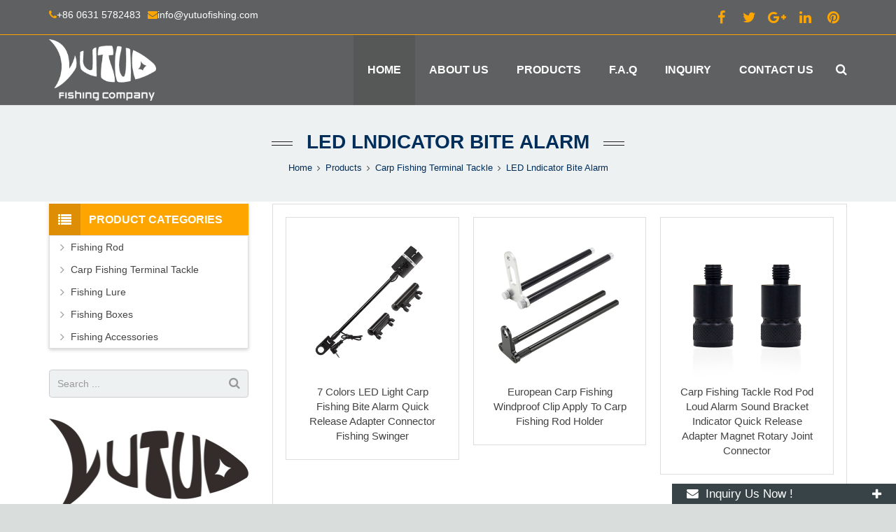

--- FILE ---
content_type: text/html; charset=utf-8
request_url: https://www.yutuofishing.com/list-8-64.html
body_size: 7840
content:
<!DOCTYPE HTML><html class="" lang="en-US"><head><meta charset="UTF-8"><meta name="viewport" content="width=device-width, initial-scale=1, maximum-scale=1"><title></title><meta name="keywords" content="" /><meta name="description" content="" /><link rel='stylesheet' id='us-base-css' href='/xiaoyucms/css/sohowp.min.css' type='text/css' media='all' /><link rel='stylesheet' id='us-style-css' href='/xiaoyucms/css/style.min.css' type='text/css' media='all' /><link rel='stylesheet' id='us-responsive-css' href='/xiaoyucms/css/responsive.min.css' type='text/css' media='all' /><link rel='stylesheet' id='theme-style-css' href='/xiaoyucms/css/style.css' type='text/css' media='all' /><script type='text/javascript' src='/xiaoyucms/js/jquery.js'></script><script type='text/javascript' src='/xiaoyucms/js/jquery-migrate.min.js'></script><link rel='stylesheet' id='us-theme-options-css' href='/xiaoyucms/css/zzshe.css' type='text/css' media='all' /><script type="text/javascript">if (!/Android|webOS|iPhone|iPad|iPod|BlackBerry|IEMobile|Opera Mini/i.test(navigator.userAgent)) {
        var root = document.getElementsByTagName('html')[0] root.className += " no-touch";
      }</script></head><body class="page-template-default page page-id-8 l-body sohowp_9.9 header_hor header_inpos_top state_default" itemscope="itemscope" itemtype="https://schema.org/WebPage"><div class="l-canvas sidebar_left type_wide titlebar_default"><header class="l-header pos_fixed bg_solid shadow_thin" itemscope="itemscope" itemtype="https://schema.org/WPHeader"><div class="l-subheader at_top"><div class="l-subheader-h"><div class="l-subheader-cell at_left"><div class="w-html ush_html_2"><div id="headeremail"><p><i class="fa fa-phone"></i>+86 0631 5782483<br /><i class="fa fa-envelope"></i><a href="mailto:info@yutuofishing.com" target="_blank" rel="nofollow">info@yutuofishing.com</a></p></div></div></div><div class="l-subheader-cell at_center"></div><div class="l-subheader-cell at_right"><div class="w-html ush_html_1"><p><div class="w-socials align_left style_default color_text index_1" style="font-size:20px;"><div class="w-socials-list"><div class="w-socials-item facebook"><a class="w-socials-item-link" href="" target="_blank" rel="nofollow"><span class="w-socials-item-link-hover"></span></a><div class="w-socials-item-popup"><span>Facebook</span></div></div><div class="w-socials-item twitter"><a class="w-socials-item-link" href="" target="_blank" rel="nofollow"><span class="w-socials-item-link-hover"></span></a><div class="w-socials-item-popup"><span>Twitter</span></div></div><div class="w-socials-item google"><a class="w-socials-item-link" href="" target="_blank" rel="nofollow"><span class="w-socials-item-link-hover"></span></a><div class="w-socials-item-popup"><span>Google+</span></div></div><div class="w-socials-item linkedin"><a class="w-socials-item-link" href="" target="_blank" rel="nofollow"><span class="w-socials-item-link-hover"></span></a><div class="w-socials-item-popup"><span>LinkedIn</span></div></div><div class="w-socials-item pinterest"><a class="w-socials-item-link" href="" target="_blank" rel="nofollow"><span class="w-socials-item-link-hover"></span></a><div class="w-socials-item-popup"><span>Pinterest</span></div></div></div></div></p></div></div></div></div><div class="l-subheader at_middle"><div class="l-subheader-h"><div class="l-subheader-cell at_left"><div class="w-img ush_image_1"><div class="w-img-h"><img class="for_default" src="/Uploads/flash/5c64ff2983a3d.png" alt="WEIHAI YUTUO FISHING TACKLE CO., LTD." width="243" height="88"  /></div></div></div><div class="l-subheader-cell at_center"></div><div class="l-subheader-cell at_right"><nav class="w-nav type_desktop animation_height height_full ush_menu_1" itemscope="itemscope" itemtype="https://schema.org/SiteNavigationElement"><a class="w-nav-control" href="javascript:void(0);"></a><ul class="w-nav-list level_1 hover_simple hidden"><li class="menu-item menu-item-type-post_type menu-item-object-page current-menu-item page_item current_page_item w-nav-item level_1"><a class="w-nav-anchor level_1" href="/" target="_blank"><span class="w-nav-title">Home</span><span class="w-nav-arrow"></span></a></li><li class="menu-item menu-item-type-post_type menu-item-object-page w-nav-item level_1"><a class="w-nav-anchor level_1" href=" /About-us.html" target="_blank"><span class="w-nav-title">About us</span><span class="w-nav-arrow"></span></a></li><li class="menu-item menu-item-type-post_type menu-item-object-page menu-item-has-children w-nav-item level_1"><a class="w-nav-anchor level_1" href="/fishing-tackle-manufacturer-supplier-in-Weihai-China---fishing-rods---fishing-lures---fishing-lines---fishing-reels---fishing-tools---fishing-accessories.html" target="_blank"><span class="w-nav-title">Products</span><span class="w-nav-arrow"></span></a><ul class="w-nav-list level_2"><li class="menu-item menu-item-type-taxonomy menu-item-object-category menu-item-has-children w-nav-item level_2 menu-item-62"><a class="w-nav-anchor level_2" href="/-fishing-rod-manufacturer-fishing-rod-factory-custom-fishing-rod-fishing-rod-Weihai-Shandong-China.html"><span class="w-nav-title">Fishing Rod</span><span class="w-nav-arrow"></span></a><ul class="w-nav-list level_3"><li class="menu-item menu-item-type-taxonomy menu-item-object-category w-nav-item level_2 menu-item-62"><a class="w-nav-anchor level_2" href="/list-8-47.html"><span class="w-nav-title">Jigging Rod</span><span class="w-nav-arrow"></span></a></li><li class="menu-item menu-item-type-taxonomy menu-item-object-category w-nav-item level_2 menu-item-62"><a class="w-nav-anchor level_2" href="/list-8-9.html"><span class="w-nav-title">Trout Rod</span><span class="w-nav-arrow"></span></a></li><li class="menu-item menu-item-type-taxonomy menu-item-object-category w-nav-item level_2 menu-item-62"><a class="w-nav-anchor level_2" href="/list-5-81.html"><span class="w-nav-title">CatFish rod</span><span class="w-nav-arrow"></span></a></li><li class="menu-item menu-item-type-taxonomy menu-item-object-category w-nav-item level_2 menu-item-62"><a class="w-nav-anchor level_2" href="/list-0-82.html"><span class="w-nav-title">Baitcasting rod</span><span class="w-nav-arrow"></span></a></li><li class="menu-item menu-item-type-taxonomy menu-item-object-category w-nav-item level_2 menu-item-62"><a class="w-nav-anchor level_2" href="/list-6-34.html"><span class="w-nav-title">Distance Throwing Rod</span><span class="w-nav-arrow"></span></a></li><li class="menu-item menu-item-type-taxonomy menu-item-object-category w-nav-item level_2 menu-item-62"><a class="w-nav-anchor level_2" href="/list-0-43.html"><span class="w-nav-title">Float rod</span><span class="w-nav-arrow"></span></a></li><li class="menu-item menu-item-type-taxonomy menu-item-object-category w-nav-item level_2 menu-item-62"><a class="w-nav-anchor level_2" href="/list-1-19.html"><span class="w-nav-title">Spinning/Casting Lure rods</span><span class="w-nav-arrow"></span></a></li><li class="menu-item menu-item-type-taxonomy menu-item-object-category w-nav-item level_2 menu-item-62"><a class="w-nav-anchor level_2" href="/list-0-56.html"><span class="w-nav-title">Travell Rod</span><span class="w-nav-arrow"></span></a></li><li class="menu-item menu-item-type-taxonomy menu-item-object-category w-nav-item level_2 menu-item-62"><a class="w-nav-anchor level_2" href="/list-7-54.html"><span class="w-nav-title">Pilk rod</span><span class="w-nav-arrow"></span></a></li><li class="menu-item menu-item-type-taxonomy menu-item-object-category w-nav-item level_2 menu-item-62"><a class="w-nav-anchor level_2" href="/list-3-91.html"><span class="w-nav-title">Tilapia Rod</span><span class="w-nav-arrow"></span></a></li><li class="menu-item menu-item-type-taxonomy menu-item-object-category w-nav-item level_2 menu-item-62"><a class="w-nav-anchor level_2" href="/list-9-78.html"><span class="w-nav-title">Feeder Rod</span><span class="w-nav-arrow"></span></a></li><li class="menu-item menu-item-type-taxonomy menu-item-object-category w-nav-item level_2 menu-item-62"><a class="w-nav-anchor level_2" href="/list-1-3.html"><span class="w-nav-title">Trolling Rod</span><span class="w-nav-arrow"></span></a></li><li class="menu-item menu-item-type-taxonomy menu-item-object-category w-nav-item level_2 menu-item-62"><a class="w-nav-anchor level_2" href="/list-8-41.html"><span class="w-nav-title">CatFish rod</span><span class="w-nav-arrow"></span></a></li><li class="menu-item menu-item-type-taxonomy menu-item-object-category w-nav-item level_2 menu-item-62"><a class="w-nav-anchor level_2" href="/list-4-73.html"><span class="w-nav-title">Retractable Sea Rod</span><span class="w-nav-arrow"></span></a></li><li class="menu-item menu-item-type-taxonomy menu-item-object-category w-nav-item level_2 menu-item-62"><a class="w-nav-anchor level_2" href="/fishing-rod-casting-surf-casting-rod-bait-casting-fishing-rod-casting-rod-combo-spinning-casting-fishing-rod-surf-casting-rod-carbon-fiber-casting-jigging-rod.html"><span class="w-nav-title">Bass Rod</span><span class="w-nav-arrow"></span></a></li><li class="menu-item menu-item-type-taxonomy menu-item-object-category w-nav-item level_2 menu-item-62"><a class="w-nav-anchor level_2" href="/carp-fishing-rod-fishing-rod-carbon-carp-carp-fishing-rod-blank-rod-pod-carp-fishing-aluminium-stainless-steel-carp-fishing-rod-pod-Casting-Spinning-Fishing-Rod-Carbon-.html"><span class="w-nav-title">Carp Rod</span><span class="w-nav-arrow"></span></a></li><li class="menu-item menu-item-type-taxonomy menu-item-object-category w-nav-item level_2 menu-item-62"><a class="w-nav-anchor level_2" href="/boat-rod-fishing-Trolling-Rod-Casting-Portable-Fishing-Rod-Travel-Heavy-Boat-Rod-Fishing-Jigging-Rod-Fishing-Carbon-Quality-Fishing-Rod-Boat.html"><span class="w-nav-title">Boat Rod</span><span class="w-nav-arrow"></span></a></li><li class="menu-item menu-item-type-taxonomy menu-item-object-category w-nav-item level_2 menu-item-62"><a class="w-nav-anchor level_2" href="/fishing-surf-rod-blanks-rod-fishing-surf-fishing-rod-surf-casting-surf-fishing-rod-carbon-fiber-tele-surf-fishing-rod-Carbon-Jigging-Fishing-Rod.html"><span class="w-nav-title">Surf Rod</span><span class="w-nav-arrow"></span></a></li><li class="menu-item menu-item-type-taxonomy menu-item-object-category w-nav-item level_2 menu-item-62"><a class="w-nav-anchor level_2" href="/ice-fishing-rod-ice-fishing-rod-blanks-electric-ice-fishing-rod-ice-fishing-rod-reel-ice-fishing-rod-combos-mini-ice-fishing-rod-ice-fishing-rod-carbon-fiber.html"><span class="w-nav-title">Ice Rod</span><span class="w-nav-arrow"></span></a></li><li class="menu-item menu-item-type-taxonomy menu-item-object-category w-nav-item level_2 menu-item-62"><a class="w-nav-anchor level_2" href="/Telescopic-fishing-rod-carbon-telescopic-fishing-rod-outdoor-camping-lamp-carbon-rod-telescopic-fishing-rod-carbon-fiber-telescopic-telescopic-rod-light.html"><span class="w-nav-title">Telescopic Rod</span><span class="w-nav-arrow"></span></a></li><li class="menu-item menu-item-type-taxonomy menu-item-object-category w-nav-item level_2 menu-item-62"><a class="w-nav-anchor level_2" href="/fly-fishing-rod-telescopic-fly-fishing-rod-glass-fly-fishing-rod-saltwater-fly-fishing-rod-fly-fishing-rod-carbon-fiber-fly-fishing-rod-reel-combo-Fast-Action-Fishing-Rods-Firberglass-Fly-Fishing-Rod.html"><span class="w-nav-title">Fly Rod</span><span class="w-nav-arrow"></span></a></li></ul></li><li class="menu-item menu-item-type-taxonomy menu-item-object-category menu-item-has-children w-nav-item level_2 menu-item-62"><a class="w-nav-anchor level_2" href="/list-8-52.html"><span class="w-nav-title">Carp Fishing Terminal Tackle</span><span class="w-nav-arrow"></span></a><ul class="w-nav-list level_3"><li class="menu-item menu-item-type-taxonomy menu-item-object-category w-nav-item level_2 menu-item-62"><a class="w-nav-anchor level_2" href="/list-6-42.html"><span class="w-nav-title">Carp Hooks</span><span class="w-nav-arrow"></span></a></li><li class="menu-item menu-item-type-taxonomy menu-item-object-category w-nav-item level_2 menu-item-62"><a class="w-nav-anchor level_2" href="/list-6-73.html"><span class="w-nav-title">Matte Black Products Accessories</span><span class="w-nav-arrow"></span></a></li><li class="menu-item menu-item-type-taxonomy menu-item-object-category w-nav-item level_2 menu-item-62"><a class="w-nav-anchor level_2" href="/list-6-31.html"><span class="w-nav-title">Plastic Accessory</span><span class="w-nav-arrow"></span></a></li><li class="menu-item menu-item-type-taxonomy menu-item-object-category w-nav-item level_2 menu-item-62"><a class="w-nav-anchor level_2" href="/list-8-0.html"><span class="w-nav-title">Method Feeder/Counterweight</span><span class="w-nav-arrow"></span></a></li><li class="menu-item menu-item-type-taxonomy menu-item-object-category w-nav-item level_2 menu-item-62"><a class="w-nav-anchor level_2" href="/list-8-86.html"><span class="w-nav-title">Fishing Alarm</span><span class="w-nav-arrow"></span></a></li><li class="menu-item menu-item-type-taxonomy menu-item-object-category w-nav-item level_2 menu-item-62"><a class="w-nav-anchor level_2" href="/list-8-64.html"><span class="w-nav-title">LED Lndicator Bite Alarm</span><span class="w-nav-arrow"></span></a></li><li class="menu-item menu-item-type-taxonomy menu-item-object-category w-nav-item level_2 menu-item-62"><a class="w-nav-anchor level_2" href="/list-6-46.html"><span class="w-nav-title">Rod Pod Stand/Bracket Head</span><span class="w-nav-arrow"></span></a></li></ul></li><li class="menu-item menu-item-type-taxonomy menu-item-object-category menu-item-has-children w-nav-item level_2 menu-item-62"><a class="w-nav-anchor level_2" href="/Fishing-Lure-custom-fishing-lure-manufacturer-Weihai-Shandong-China-hard-body-lure-metal-jig-lure-soft-bait.html"><span class="w-nav-title">Fishing Lure</span><span class="w-nav-arrow"></span></a><ul class="w-nav-list level_3"><li class="menu-item menu-item-type-taxonomy menu-item-object-category w-nav-item level_2 menu-item-62"><a class="w-nav-anchor level_2" href="/Soft-Plastic-Lure-Molds--Lminous-Fishing-Lure-Soft-Lure-Worm-Paddle-T-Tail-Shad-Bait-Plastic-Insects-Soft-Bait-Worm-Lure-Kit.html"><span class="w-nav-title">Soft Lure</span><span class="w-nav-arrow"></span></a></li><li class="menu-item menu-item-type-taxonomy menu-item-object-category w-nav-item level_2 menu-item-62"><a class="w-nav-anchor level_2" href="/hard-fishing-lure-hard-plastic-lure-hard-pencil-fishing-lure-minnow-lure-popper-fishing-lure-crank-lure-hard-body-lure-big-game-fishing-lure-deep-sea-fishing-lure-polyurethane-foam-fishing-lure.html"><span class="w-nav-title">Hard Body Lure</span><span class="w-nav-arrow"></span></a></li><li class="menu-item menu-item-type-taxonomy menu-item-object-category w-nav-item level_2 menu-item-62"><a class="w-nav-anchor level_2" href="/list-1-59.html"><span class="w-nav-title">Lure Blanks</span><span class="w-nav-arrow"></span></a></li><li class="menu-item menu-item-type-taxonomy menu-item-object-category w-nav-item level_2 menu-item-62"><a class="w-nav-anchor level_2" href="/Metal-Hard-Jig-.html"><span class="w-nav-title">jig</span><span class="w-nav-arrow"></span></a></li></ul></li><li class="menu-item menu-item-type-taxonomy menu-item-object-category w-nav-item level_2 menu-item-62"><a class="w-nav-anchor level_2" href="/list-5-25.html"><span class="w-nav-title">Fishing Boxes</span><span class="w-nav-arrow"></span></a></li><li class="menu-item menu-item-type-taxonomy menu-item-object-category menu-item-has-children w-nav-item level_2 menu-item-62"><a class="w-nav-anchor level_2" href="/list-2-19.html"><span class="w-nav-title">Fishing Accessories</span><span class="w-nav-arrow"></span></a><ul class="w-nav-list level_3"><li class="menu-item menu-item-type-taxonomy menu-item-object-category w-nav-item level_2 menu-item-62"><a class="w-nav-anchor level_2" href="/list-3-55.html"><span class="w-nav-title">Connector Series</span><span class="w-nav-arrow"></span></a></li><li class="menu-item menu-item-type-taxonomy menu-item-object-category w-nav-item level_2 menu-item-62"><a class="w-nav-anchor level_2" href="/list-2-42.html"><span class="w-nav-title">Various Character Rings</span><span class="w-nav-arrow"></span></a></li><li class="menu-item menu-item-type-taxonomy menu-item-object-category w-nav-item level_2 menu-item-62"><a class="w-nav-anchor level_2" href="/Snap-Safety-Pin-.html"><span class="w-nav-title">Snap Safety Pin </span><span class="w-nav-arrow"></span></a></li></ul></li></ul></li><li class="menu-item menu-item-type-post_type menu-item-object-page w-nav-item level_1"><a class="w-nav-anchor level_1" href="/fishing-rod.html" target="_blank"><span class="w-nav-title">F.A.Q</span><span class="w-nav-arrow"></span></a></li><li class="menu-item menu-item-type-post_type menu-item-object-page w-nav-item level_1"><a class="w-nav-anchor level_1" href="/Inquiry/" target="_blank"><span class="w-nav-title">Inquiry</span><span class="w-nav-arrow"></span></a></li><li class="menu-item menu-item-type-post_type menu-item-object-page w-nav-item level_1"><a class="w-nav-anchor level_1" href="/Contact-us.html" target="_blank"><span class="w-nav-title">Contact us</span><span class="w-nav-arrow"></span></a></li></ul><div class="w-nav-options hidden" onclick='return {&quot;mobileWidth&quot;:900,&quot;mobileBehavior&quot;:1}'></div></nav><div class="w-search layout_modern ush_search_1"><div class="w-search-form"><form class="w-search-form-h" autocomplete="off" action="/search/index.html" method="get"><div class="w-search-form-field"><input type="text" name="name" id="us_form_search_s" placeholder="Search ..." /><span class="w-form-row-field-bar"></span></div><div class="w-search-close"></div></form></div><a class="w-search-open" href="javascript:void(0);"></a></div></div></div></div><div class="l-subheader at_bottom"><div class="l-subheader-h"><div class="l-subheader-cell at_left"></div><div class="l-subheader-cell at_center"></div><div class="l-subheader-cell at_right"></div></div></div><div class="l-subheader for_hidden hidden"></div></header><div class="l-titlebar size_large color_alternate"><div class="l-titlebar-h"><div class="l-titlebar-content"><h1 itemprop="headline"><a href="/list-8-64.html" title="LED Lndicator Bite Alarm">LED Lndicator Bite Alarm</a></h1></div><div class="g-breadcrumbs" xmlns:v="http://rdf.data-vocabulary.org/#"><span typeof="v:Breadcrumb"><a class="g-breadcrumbs-item" rel="v:url" property="v:title" href="/">Home</a></span><span class="g-breadcrumbs-separator"></span><span typeof="v:Breadcrumb"><a rel="v:url" property="v:title" href="/fishing-tackle-manufacturer-supplier-in-Weihai-China---fishing-rods---fishing-lures---fishing-lines---fishing-reels---fishing-tools---fishing-accessories.html" title="Products">Products</a></span><span class="g-breadcrumbs-separator"></span><span typeof="v:Breadcrumb"><a rel="v:url" property="v:title" href="/list-8-52.html" title="Carp Fishing Terminal Tackle">Carp Fishing Terminal Tackle</a></span><span class="g-breadcrumbs-separator"></span><span typeof="v:Breadcrumb"><a rel="v:url" property="v:title" href="/list-8-64.html" title="LED Lndicator Bite Alarm">LED Lndicator Bite Alarm</a></span></div></div></div><div class="l-main"><div class="l-main-h i-cf"><main class="l-content" itemprop="mainContentOfPage"><section class="l-section"><div class="l-section-h i-cf"><div class="w-blog layout_classic type_grid cols_3" itemscope="itemscope" itemtype="https://schema.org/Blog"><div class="w-blog-preloader"><div class="g-preloader type_1"></div></div><div class="w-blog-list"><article class="w-blog-post a-big-class a-small-class-one post-47 post type-post status-publish format-standard has-post-thumbnail hentry category-a-big-class category-a-small-class-one tag-four-images" data-id="47" data-categories="a-big-class,a-small-class-one"><div class="w-blog-post-h animate_fade d0"><div class="w-blog-post-preview"><a href=" /product/product-7-890.html" title="7 Colors LED Light Carp Fishing Bite Alarm Quick Release Adapter Connector Fishing Swinger" target="_blank"><img width="700" height="700" src="/Uploads/pro/63211c5816d6a.jpg" alt="7 Colors LED Light Carp Fishing Bite Alarm Quick Release Adapter Connector Fishing Swinger" class="attachment-post-thumbnail size-post-thumbnail wp-post-image" /><div class="ovrlyT"></div><div class="ovrlyB"></div></a><div class="buttons"><a href="/product/product-7-890.html" title="7 Colors LED Light Carp Fishing Bite Alarm Quick Release Adapter Connector Fishing Swinger" class="fa fa-link"></a></div></div><div class="w-blog-post-body"><h2 class="w-blog-post-title"><a class="entry-title" rel="bookmark" href="/product/product-7-890.html" title="7 Colors LED Light Carp Fishing Bite Alarm Quick Release Adapter Connector Fishing Swinger" target="_blank">7 Colors LED Light Carp Fishing Bite Alarm Quick Release Adapter Connector Fishing Swinger</a></h2></div></div></article><article class="w-blog-post a-big-class a-small-class-one post-47 post type-post status-publish format-standard has-post-thumbnail hentry category-a-big-class category-a-small-class-one tag-four-images" data-id="47" data-categories="a-big-class,a-small-class-one"><div class="w-blog-post-h animate_fade d0"><div class="w-blog-post-preview"><a href="/product/product-68-915.html" title="European Carp Fishing Windproof Clip Apply To Carp Fishing Rod Holder" target="_blank"><img width="700" height="700" src="/Uploads/pro/63211b5a3be4d.jpg" alt="European Carp Fishing Windproof Clip Apply To Carp Fishing Rod Holder" class="attachment-post-thumbnail size-post-thumbnail wp-post-image" /><div class="ovrlyT"></div><div class="ovrlyB"></div></a><div class="buttons"><a href="/product/product-68-915.html" title="European Carp Fishing Windproof Clip Apply To Carp Fishing Rod Holder" class="fa fa-link"></a></div></div><div class="w-blog-post-body"><h2 class="w-blog-post-title"><a class="entry-title" rel="bookmark" href="/product/product-68-915.html" title="European Carp Fishing Windproof Clip Apply To Carp Fishing Rod Holder" target="_blank">European Carp Fishing Windproof Clip Apply To Carp Fishing Rod Holder</a></h2></div></div></article><article class="w-blog-post a-big-class a-small-class-one post-47 post type-post status-publish format-standard has-post-thumbnail hentry category-a-big-class category-a-small-class-one tag-four-images" data-id="47" data-categories="a-big-class,a-small-class-one"><div class="w-blog-post-h animate_fade d0"><div class="w-blog-post-preview"><a href="/product/product-4-218.html" title="Carp Fishing Tackle Rod Pod Loud Alarm Sound Bracket Indicator Quick Release Adapter Magnet Rotary Joint Connector" target="_blank"><img width="700" height="700" src="/Uploads/pro/632043a4c8e71.jpg" alt="Carp Fishing Tackle Rod Pod Loud Alarm Sound Bracket Indicator Quick Release Adapter Magnet Rotary Joint Connector" class="attachment-post-thumbnail size-post-thumbnail wp-post-image" /><div class="ovrlyT"></div><div class="ovrlyB"></div></a><div class="buttons"><a href="/product/product-4-218.html" title="Carp Fishing Tackle Rod Pod Loud Alarm Sound Bracket Indicator Quick Release Adapter Magnet Rotary Joint Connector" class="fa fa-link"></a></div></div><div class="w-blog-post-body"><h2 class="w-blog-post-title"><a class="entry-title" rel="bookmark" href="/product/product-4-218.html" title="Carp Fishing Tackle Rod Pod Loud Alarm Sound Bracket Indicator Quick Release Adapter Magnet Rotary Joint Connector" target="_blank">Carp Fishing Tackle Rod Pod Loud Alarm Sound Bracket Indicator Quick Release Adapter Magnet Rotary Joint Connector</a></h2></div></div></article><article class="w-blog-post a-big-class a-small-class-one post-47 post type-post status-publish format-standard has-post-thumbnail hentry category-a-big-class category-a-small-class-one tag-four-images" data-id="47" data-categories="a-big-class,a-small-class-one"><div class="w-blog-post-h animate_fade d0"><div class="w-blog-post-preview"><a href="/product/product-54-666.html" title="Carp Fishing Tackle Rod Pod Loud Alarm Sound Bracket Indicator Quick Release Adapter Connector" target="_blank"><img width="700" height="700" src="/Uploads/pro/632042eed57ae.jpg" alt="Carp Fishing Tackle Rod Pod Loud Alarm Sound Bracket Indicator Quick Release Adapter Connector" class="attachment-post-thumbnail size-post-thumbnail wp-post-image" /><div class="ovrlyT"></div><div class="ovrlyB"></div></a><div class="buttons"><a href="/product/product-54-666.html" title="Carp Fishing Tackle Rod Pod Loud Alarm Sound Bracket Indicator Quick Release Adapter Connector" class="fa fa-link"></a></div></div><div class="w-blog-post-body"><h2 class="w-blog-post-title"><a class="entry-title" rel="bookmark" href="/product/product-54-666.html" title="Carp Fishing Tackle Rod Pod Loud Alarm Sound Bracket Indicator Quick Release Adapter Connector" target="_blank">Carp Fishing Tackle Rod Pod Loud Alarm Sound Bracket Indicator Quick Release Adapter Connector</a></h2></div></div></article><article class="w-blog-post a-big-class a-small-class-one post-47 post type-post status-publish format-standard has-post-thumbnail hentry category-a-big-class category-a-small-class-one tag-four-images" data-id="47" data-categories="a-big-class,a-small-class-one"><div class="w-blog-post-h animate_fade d0"><div class="w-blog-post-preview"><a href="/product/product-18-623.html" title="4 Colors LED light carp fishing Bite alarm quick release adapter connector fishing swinger" target="_blank"><img width="700" height="700" src="/Uploads/pro/632041afb9cb1.jpg" alt="4 Colors LED light carp fishing Bite alarm quick release adapter connector fishing swinger" class="attachment-post-thumbnail size-post-thumbnail wp-post-image" /><div class="ovrlyT"></div><div class="ovrlyB"></div></a><div class="buttons"><a href="/product/product-18-623.html" title="4 Colors LED light carp fishing Bite alarm quick release adapter connector fishing swinger" class="fa fa-link"></a></div></div><div class="w-blog-post-body"><h2 class="w-blog-post-title"><a class="entry-title" rel="bookmark" href="/product/product-18-623.html" title="4 Colors LED light carp fishing Bite alarm quick release adapter connector fishing swinger" target="_blank">4 Colors LED light carp fishing Bite alarm quick release adapter connector fishing swinger</a></h2></div></div></article><article class="w-blog-post a-big-class a-small-class-one post-47 post type-post status-publish format-standard has-post-thumbnail hentry category-a-big-class category-a-small-class-one tag-four-images" data-id="47" data-categories="a-big-class,a-small-class-one"><div class="w-blog-post-h animate_fade d0"><div class="w-blog-post-preview"><a href="/product/product-68-264.html" title="Carp Fishing Swingers Set Fishing Bite Alarm Indicators 4pcs In Zipped Case LED Illuminated Hanger Swinger" target="_blank"><img width="700" height="700" src="/Uploads/pro/632040bda67ec.jpg" alt="Carp Fishing Swingers Set Fishing Bite Alarm Indicators 4pcs In Zipped Case LED Illuminated Hanger Swinger" class="attachment-post-thumbnail size-post-thumbnail wp-post-image" /><div class="ovrlyT"></div><div class="ovrlyB"></div></a><div class="buttons"><a href="/product/product-68-264.html" title="Carp Fishing Swingers Set Fishing Bite Alarm Indicators 4pcs In Zipped Case LED Illuminated Hanger Swinger" class="fa fa-link"></a></div></div><div class="w-blog-post-body"><h2 class="w-blog-post-title"><a class="entry-title" rel="bookmark" href="/product/product-68-264.html" title="Carp Fishing Swingers Set Fishing Bite Alarm Indicators 4pcs In Zipped Case LED Illuminated Hanger Swinger" target="_blank">Carp Fishing Swingers Set Fishing Bite Alarm Indicators 4pcs In Zipped Case LED Illuminated Hanger Swinger</a></h2></div></div></article><article class="w-blog-post a-big-class a-small-class-one post-47 post type-post status-publish format-standard has-post-thumbnail hentry category-a-big-class category-a-small-class-one tag-four-images" data-id="47" data-categories="a-big-class,a-small-class-one"><div class="w-blog-post-h animate_fade d0"><div class="w-blog-post-preview"><a href="/product/product-83-976.html" title="High Quality Popular Carp Fishing Bite Alarm Stainless Steel Chain Carp Fishing Swingers Bobbin Indicators" target="_blank"><img width="700" height="700" src="/Uploads/pro/63203e658016a.jpg" alt="High Quality Popular Carp Fishing Bite Alarm Stainless Steel Chain Carp Fishing Swingers Bobbin Indicators" class="attachment-post-thumbnail size-post-thumbnail wp-post-image" /><div class="ovrlyT"></div><div class="ovrlyB"></div></a><div class="buttons"><a href="/product/product-83-976.html" title="High Quality Popular Carp Fishing Bite Alarm Stainless Steel Chain Carp Fishing Swingers Bobbin Indicators" class="fa fa-link"></a></div></div><div class="w-blog-post-body"><h2 class="w-blog-post-title"><a class="entry-title" rel="bookmark" href="/product/product-83-976.html" title="High Quality Popular Carp Fishing Bite Alarm Stainless Steel Chain Carp Fishing Swingers Bobbin Indicators" target="_blank">High Quality Popular Carp Fishing Bite Alarm Stainless Steel Chain Carp Fishing Swingers Bobbin Indicators</a></h2></div></div></article><article class="w-blog-post a-big-class a-small-class-one post-47 post type-post status-publish format-standard has-post-thumbnail hentry category-a-big-class category-a-small-class-one tag-four-images" data-id="47" data-categories="a-big-class,a-small-class-one"><div class="w-blog-post-h animate_fade d0"><div class="w-blog-post-preview"><a href="/product/product-47-197.html" title="Carp Fishing LED Indicator Bite Bobbin Alarm Indicator Swinger For Fishing Rod Pod Accessory Chain Hanger Swinger" target="_blank"><img width="700" height="700" src="/Uploads/pro/63203cb67600e.jpg" alt="Carp Fishing LED Indicator Bite Bobbin Alarm Indicator Swinger For Fishing Rod Pod Accessory Chain Hanger Swinger" class="attachment-post-thumbnail size-post-thumbnail wp-post-image" /><div class="ovrlyT"></div><div class="ovrlyB"></div></a><div class="buttons"><a href="/product/product-47-197.html" title="Carp Fishing LED Indicator Bite Bobbin Alarm Indicator Swinger For Fishing Rod Pod Accessory Chain Hanger Swinger" class="fa fa-link"></a></div></div><div class="w-blog-post-body"><h2 class="w-blog-post-title"><a class="entry-title" rel="bookmark" href="/product/product-47-197.html" title="Carp Fishing LED Indicator Bite Bobbin Alarm Indicator Swinger For Fishing Rod Pod Accessory Chain Hanger Swinger" target="_blank">Carp Fishing LED Indicator Bite Bobbin Alarm Indicator Swinger For Fishing Rod Pod Accessory Chain Hanger Swinger</a></h2></div></div></article><article class="w-blog-post a-big-class a-small-class-one post-47 post type-post status-publish format-standard has-post-thumbnail hentry category-a-big-class category-a-small-class-one tag-four-images" data-id="47" data-categories="a-big-class,a-small-class-one"><div class="w-blog-post-h animate_fade d0"><div class="w-blog-post-preview"><a href="/product/product-20-421.html" title="Carp Fishing LED Indicator Bite Indicators Bobbins Hangers Swingers Carp Fishing Set Terminal Tackle" target="_blank"><img width="700" height="700" src="/Uploads/pro/63203bf6354c0.jpg" alt="Carp Fishing LED Indicator Bite Indicators Bobbins Hangers Swingers Carp Fishing Set Terminal Tackle" class="attachment-post-thumbnail size-post-thumbnail wp-post-image" /><div class="ovrlyT"></div><div class="ovrlyB"></div></a><div class="buttons"><a href="/product/product-20-421.html" title="Carp Fishing LED Indicator Bite Indicators Bobbins Hangers Swingers Carp Fishing Set Terminal Tackle" class="fa fa-link"></a></div></div><div class="w-blog-post-body"><h2 class="w-blog-post-title"><a class="entry-title" rel="bookmark" href="/product/product-20-421.html" title="Carp Fishing LED Indicator Bite Indicators Bobbins Hangers Swingers Carp Fishing Set Terminal Tackle" target="_blank">Carp Fishing LED Indicator Bite Indicators Bobbins Hangers Swingers Carp Fishing Set Terminal Tackle</a></h2></div></div></article><article class="w-blog-post a-big-class a-small-class-one post-47 post type-post status-publish format-standard has-post-thumbnail hentry category-a-big-class category-a-small-class-one tag-four-images" data-id="47" data-categories="a-big-class,a-small-class-one"><div class="w-blog-post-h animate_fade d0"><div class="w-blog-post-preview"><a href="/product/product-10-899.html" title="LED Indicator Carp Alarm Chain Hanger Swinger Bite Alarm Fishing Terminal Tackle Tool" target="_blank"><img width="700" height="700" src="/Uploads/pro/63203af6075ac.jpg" alt="LED Indicator Carp Alarm Chain Hanger Swinger Bite Alarm Fishing Terminal Tackle Tool" class="attachment-post-thumbnail size-post-thumbnail wp-post-image" /><div class="ovrlyT"></div><div class="ovrlyB"></div></a><div class="buttons"><a href="/product/product-10-899.html" title="LED Indicator Carp Alarm Chain Hanger Swinger Bite Alarm Fishing Terminal Tackle Tool" class="fa fa-link"></a></div></div><div class="w-blog-post-body"><h2 class="w-blog-post-title"><a class="entry-title" rel="bookmark" href="/product/product-10-899.html" title="LED Indicator Carp Alarm Chain Hanger Swinger Bite Alarm Fishing Terminal Tackle Tool" target="_blank">LED Indicator Carp Alarm Chain Hanger Swinger Bite Alarm Fishing Terminal Tackle Tool</a></h2></div></div></article><article class="w-blog-post a-big-class a-small-class-one post-47 post type-post status-publish format-standard has-post-thumbnail hentry category-a-big-class category-a-small-class-one tag-four-images" data-id="47" data-categories="a-big-class,a-small-class-one"><div class="w-blog-post-h animate_fade d0"><div class="w-blog-post-preview"><a href="/product/product-89-667.html" title="Carp Fishing Bite Alarm Hanger Swinger LED Illuminated Indicator Durable Fish Tools Accessories Fishing Tool" target="_blank"><img width="700" height="700" src="/Uploads/pro/6320374631265.jpg" alt="Carp Fishing Bite Alarm Hanger Swinger LED Illuminated Indicator Durable Fish Tools Accessories Fishing Tool" class="attachment-post-thumbnail size-post-thumbnail wp-post-image" /><div class="ovrlyT"></div><div class="ovrlyB"></div></a><div class="buttons"><a href="/product/product-89-667.html" title="Carp Fishing Bite Alarm Hanger Swinger LED Illuminated Indicator Durable Fish Tools Accessories Fishing Tool" class="fa fa-link"></a></div></div><div class="w-blog-post-body"><h2 class="w-blog-post-title"><a class="entry-title" rel="bookmark" href="/product/product-89-667.html" title="Carp Fishing Bite Alarm Hanger Swinger LED Illuminated Indicator Durable Fish Tools Accessories Fishing Tool" target="_blank">Carp Fishing Bite Alarm Hanger Swinger LED Illuminated Indicator Durable Fish Tools Accessories Fishing Tool</a></h2></div></div></article><article class="w-blog-post a-big-class a-small-class-one post-47 post type-post status-publish format-standard has-post-thumbnail hentry category-a-big-class category-a-small-class-one tag-four-images" data-id="47" data-categories="a-big-class,a-small-class-one"><div class="w-blog-post-h animate_fade d0"><div class="w-blog-post-preview"><a href="/product/product-81-777.html" title="Carp Fishing Tackle Rod Pod Loud Alarm Sound Bracket Indicator Quick Release Adapter Connector" target="_blank"><img width="700" height="700" src="/Uploads/pro/632036186a520.jpg" alt="Carp Fishing Tackle Rod Pod Loud Alarm Sound Bracket Indicator Quick Release Adapter Connector" class="attachment-post-thumbnail size-post-thumbnail wp-post-image" /><div class="ovrlyT"></div><div class="ovrlyB"></div></a><div class="buttons"><a href="/product/product-81-777.html" title="Carp Fishing Tackle Rod Pod Loud Alarm Sound Bracket Indicator Quick Release Adapter Connector" class="fa fa-link"></a></div></div><div class="w-blog-post-body"><h2 class="w-blog-post-title"><a class="entry-title" rel="bookmark" href="/product/product-81-777.html" title="Carp Fishing Tackle Rod Pod Loud Alarm Sound Bracket Indicator Quick Release Adapter Connector" target="_blank">Carp Fishing Tackle Rod Pod Loud Alarm Sound Bracket Indicator Quick Release Adapter Connector</a></h2></div></div></article></div><div class="g-pagination"><nav class="navigation pagination" role="navigation"><div class="nav-links">      </div></nav></div></div></div></section></main><aside class="l-sidebar at_left default_sidebar" itemscope="itemscope" itemtype="https://schema.org/WPSideBar"><div id="categories-2" class="widget widget_categories"><h3 class="widgettitle">Product Categories</h3><ul><!--//没有分类<li class="cat-item"><ul class="children">--><li class="cat-item"><a href="/-fishing-rod-manufacturer-fishing-rod-factory-custom-fishing-rod-fishing-rod-Weihai-Shandong-China.html">Fishing Rod</a><ul class="children"><li class="cat-item"><a href="/list-8-47.html">Jigging Rod</a></li><li class="cat-item"><a href="/list-8-9.html">Trout Rod</a></li><li class="cat-item"><a href="/list-5-81.html">CatFish rod</a></li><li class="cat-item"><a href="/list-0-82.html">Baitcasting rod</a></li><li class="cat-item"><a href="/list-6-34.html">Distance Throwing Rod</a></li><li class="cat-item"><a href="/list-0-43.html">Float rod</a></li><li class="cat-item"><a href="/list-1-19.html">Spinning/Casting Lure rods</a></li><li class="cat-item"><a href="/list-0-56.html">Travell Rod</a></li><li class="cat-item"><a href="/list-7-54.html">Pilk rod</a></li><li class="cat-item"><a href="/list-3-91.html">Tilapia Rod</a></li><li class="cat-item"><a href="/list-9-78.html">Feeder Rod</a></li><li class="cat-item"><a href="/list-1-3.html">Trolling Rod</a></li><li class="cat-item"><a href="/list-8-41.html">CatFish rod</a></li><li class="cat-item"><a href="/list-4-73.html">Retractable Sea Rod</a></li><li class="cat-item"><a href="/fishing-rod-casting-surf-casting-rod-bait-casting-fishing-rod-casting-rod-combo-spinning-casting-fishing-rod-surf-casting-rod-carbon-fiber-casting-jigging-rod.html">Bass Rod</a></li><li class="cat-item"><a href="/carp-fishing-rod-fishing-rod-carbon-carp-carp-fishing-rod-blank-rod-pod-carp-fishing-aluminium-stainless-steel-carp-fishing-rod-pod-Casting-Spinning-Fishing-Rod-Carbon-.html">Carp Rod</a></li><li class="cat-item"><a href="/boat-rod-fishing-Trolling-Rod-Casting-Portable-Fishing-Rod-Travel-Heavy-Boat-Rod-Fishing-Jigging-Rod-Fishing-Carbon-Quality-Fishing-Rod-Boat.html">Boat Rod</a></li><li class="cat-item"><a href="/fishing-surf-rod-blanks-rod-fishing-surf-fishing-rod-surf-casting-surf-fishing-rod-carbon-fiber-tele-surf-fishing-rod-Carbon-Jigging-Fishing-Rod.html">Surf Rod</a></li><li class="cat-item"><a href="/Telescopic-fishing-rod-carbon-telescopic-fishing-rod-outdoor-camping-lamp-carbon-rod-telescopic-fishing-rod-carbon-fiber-telescopic-telescopic-rod-light.html">Telescopic Rod</a></li><li class="cat-item"><a href="/fly-fishing-rod-telescopic-fly-fishing-rod-glass-fly-fishing-rod-saltwater-fly-fishing-rod-fly-fishing-rod-carbon-fiber-fly-fishing-rod-reel-combo-Fast-Action-Fishing-Rods-Firberglass-Fly-Fishing-Rod.html">Fly Rod</a></li><li class="cat-item"><a href="/ice-fishing-rod-ice-fishing-rod-blanks-electric-ice-fishing-rod-ice-fishing-rod-reel-ice-fishing-rod-combos-mini-ice-fishing-rod-ice-fishing-rod-carbon-fiber.html">Ice Rod</a></li></ul></li><li class="cat-item"><a href="/list-8-52.html">Carp Fishing Terminal Tackle</a><ul class="children"><li class="cat-item"><a href="/list-6-42.html">Carp Hooks</a></li><li class="cat-item"><a href="/list-6-73.html">Matte Black Products Accessories</a></li><li class="cat-item"><a href="/list-6-31.html">Plastic Accessory</a></li><li class="cat-item"><a href="/list-8-0.html">Method Feeder/Counterweight</a></li><li class="cat-item"><a href="/list-8-86.html">Fishing Alarm</a></li><li class="cat-item current-cat"><a href="/list-8-64.html">LED Lndicator Bite Alarm</a></li><li class="cat-item"><a href="/list-6-46.html">Rod Pod Stand/Bracket Head</a></li></ul></li><li class="cat-item"><a href="/Fishing-Lure-custom-fishing-lure-manufacturer-Weihai-Shandong-China-hard-body-lure-metal-jig-lure-soft-bait.html">Fishing Lure</a><ul class="children"><li class="cat-item"><a href="/Soft-Plastic-Lure-Molds--Lminous-Fishing-Lure-Soft-Lure-Worm-Paddle-T-Tail-Shad-Bait-Plastic-Insects-Soft-Bait-Worm-Lure-Kit.html">Soft Lure</a></li><li class="cat-item"><a href="/hard-fishing-lure-hard-plastic-lure-hard-pencil-fishing-lure-minnow-lure-popper-fishing-lure-crank-lure-hard-body-lure-big-game-fishing-lure-deep-sea-fishing-lure-polyurethane-foam-fishing-lure.html">Hard Body Lure</a></li><li class="cat-item"><a href="/list-1-59.html">Lure Blanks</a></li><li class="cat-item"><a href="/Metal-Hard-Jig-.html">jig</a></li></ul></li><li class="cat-item"><a href="/list-5-25.html">Fishing Boxes</a></li><li class="cat-item"><a href="/list-2-19.html">Fishing Accessories</a><ul class="children"><li class="cat-item"><a href="/list-3-55.html">Connector Series</a></li><li class="cat-item"><a href="/list-2-42.html">Various Character Rings</a></li><li class="cat-item"><a href="/Snap-Safety-Pin-.html">Snap Safety Pin </a></li></ul></li><!--//没有分类</ul>	//没有分类</li>--></ul></div><div id="search-2" class="widget widget_search"><div class="w-form for_search" id="us_form_1"><form class="w-form-h" autocomplete="off" action="/search/index.html" method="get"><div class="w-form-row for_s"><div class="w-form-row-label"><label for="us_form_1_s"></label></div><div class="w-form-row-field"><input type="text" name="name" id="us_form_1_s" value="" placeholder="Search ..." /><span class="w-form-row-field-bar"></span></div><div class="w-form-row-state"></div></div><div class="w-form-row for_submit"><div class="w-form-row-field"><button class="w-btn" type="submit"><span class="g-preloader type_1"></span><span class="w-btn-label">Search</span></button></div></div><div class="w-form-message"></div></form></div></div><div id="text-3" class="widget widget_text"><div class="textwidget"><div class="sidebaremg"><p><a href="http://www.etroclaser.com/Co2-Laser-Engraving-and-Cutting-Machine.html" target="_blank"><img src="../xiaoyucms/images/sidebar2.jpg" alt="" width="300" height="355" border="0" class="alignnone size-full wp-image-170" /></a></p></div></div></div></aside></div></div></div><footer class="l-footer layout_compact" itemscope="itemscope" itemtype="https://schema.org/WPFooter"><section class="l-section wpb_row height_small color_footer-top"><div class="l-section-h i-cf"><div class="g-cols type_default valign_top"><div class="vc_col-sm-3 wpb_column vc_column_container animate_afb d0"><div class="vc_column-inner"><div class="wpb_wrapper"><div class="wpb_text_column "><div class="wpb_wrapper"><h4><span class="colored">Latest</span>Post</h4><ul style="margin:0px;" class="postsunlons" id="ousel1538224186"></ul></div></div></div></div></div><div class="vc_col-sm-3 wpb_column vc_column_container animate_afb d1"><div class="vc_column-inner"><div class="wpb_wrapper"><div class="wpb_text_column "><div class="wpb_wrapper"><h4>Email Newsletters</h4><p>Welcome to subscribe email newsletter to us, get the lastest products and news information from us!</p></div></div><form action="/Feedback/" method="post" id="ryansa_contact_formsunlons" ><input type="email" style="height: 40px; max-width:95%; background-color: #f1f1f1; color: #444; margin-bottom:4px;" name="orderemail" id="email" placeholder="Enter your email address…" required="required" /><input type="submit" id="subjectsun" value="Send Email" /></form></div></div></div><div class="vc_col-sm-3 wpb_column vc_column_container animate_afb d1"><div class="vc_column-inner"><div class="wpb_wrapper"><div class="wpb_text_column "><div class="wpb_wrapper"><h4>Contact Us</h4><p><i class="fa fa-phone"></i>&nbsp;+86 0631 5782483</p><p><i class="fa fa-envelope"></i><a href="mailto:info@yutuofishing.com">info@yutuofishing.com</a></p><p><i class="fa fa-whatsapp"></i><a href="whatsapp://send?text=Hello&phone=+86 130 2164 3869&abid=+86 130 2164 3869">&nbsp;+86 130 2164 3869</a></p><p><i class="fa fa-map-marker"></i>&nbsp;Weihai, Shandong, China</p></div></div></div></div></div><div class="vc_col-sm-3 wpb_column vc_column_container animate_afb d2"><div class="vc_column-inner"><div class="wpb_wrapper"><div class="wpb_text_column "><div class="wpb_wrapper"><h4>Mobile Website</h4><div class="footerrq"><p><img src="/Uploads/flash/62f3217859edf.png" alt="" width="280" height="280" class="alignnone size-full wp-image-256" /></p></div></div></div></div></div></div></div></div></section><section class="l-section wpb_row height_small color_footer-bottom"><div class="l-section-h i-cf"><div class="g-cols type_default valign_top"><div class="vc_col-sm-12 wpb_column vc_column_container"><div class="vc_column-inner"><div class="wpb_wrapper"><div class="wpb_text_column "><div class="wpb_wrapper"><div style="text-align: center;"><p>Copyright © 2017 WEIHAI YUTUO FISHING TACKLE CO. LTD. All Rights Reserved.</p><p></p></div></div></div></div></div></div></div></div></section><div class="extbkbox"><div class="w-tabs layout_default accordion type_togglable title_left icon_plus iconpos_right "><div class="w-tabs-list items_1"><div class="w-tabs-list-h"><div class="w-tabs-item with_icon"><div class="w-tabs-item-h"><i class="fa fa-envelope"></i><span class="w-tabs-item-title">Inquiry Us Now !</span></div></div></div></div><div class="w-tabs-sections"><div class="w-tabs-sections-h"><div class="w-tabs-section color_custom with_icon" style="background-color: #384347;color: #ffffff;"><div class="w-tabs-section-header"><div class="w-tabs-section-header-h"><i class="fa fa-envelope"></i><h5 class="w-tabs-section-title">Inquiry Us Now !</h5><div class="w-tabs-section-control"></div></div></div><div class="w-tabs-section-content"><div class="w-tabs-section-content-h i-cf"><script language="javascript" type="text/javascript">
     function checkadd()
     {	 
		 if (document.feedback.product.value=='')
         {alert('Please put the order product!');
         document.feedback.title.focus
         return false
         }
         if (document.feedback.name.value=='')
         {alert('Please put the name!');
         document.feedback.name.focus
         return false
         }
          if (document.feedback.email.value=='')
         {alert('Please put the email address!');
         document.feedback.email.focus
         return false
         }
         var Mail = document.feedback.email.value;
         if(Mail.indexOf('@',0) == -1 || Mail.indexOf('.',0) == -1)
         {
          alert('Please put the correct e-mail address！');
          document.feedback.email.focus();
          return false;
         }
     }
      </script><form action="/?m=Inquiry&a=check&g=c" method="post" onSubmit="return checkadd();" name="feedback"><p style="display:none"><label>Quantity：</label><input type="number" tabindex="1" size="22" value="" id="author" name="num"></p><p style="display:none"><label>Company Name：</label><input type="text" tabindex="1" size="22" value="" id="author" name="company"></p><p style="display:none"><label>Add：</label><input type="text" tabindex="1" size="22" value="" id="author" name="add"></p><p style="display:none"><label>Tel：</label><input type="text" tabindex="1" size="22" value="" id="author" name="tel"></p><p style="display:none"><label>Fax：</label><input type="text" tabindex="1" size="22" value="" id="author" name="fax"></p><p><label>Your Name <span style=" color:#FF0000; font-size:18px;">*</span></label></label><input type="text" name="name" id="contact-name" value="" /></p><p><label>Your Email <span style=" color:#FF0000; font-size:18px;">*</span></label></label><input type="email" name="email" id="email" value="" /></p><p><label>Subject <span style=" color:#FF0000; font-size:18px;">*</span></label></label><input type="text" name="product" id="subject" value="" /></p><p><label>Your Message <span style=" color:#FF0000; font-size:18px;">*</span></label></label><textarea cols="40" rows="6" name="contents" id="comment" ></textarea></p><p><input type="submit" value="Send Email" /><input type="hidden" name="action" value="contacta-form" /></p></form></div></div></div></div></div></div></div></footer><a class="w-header-show" href="javascript:void(0);"></a><a class="w-toplink" href="#" title="Back to top"></a><script type="text/javascript">if (window.$us === undefined) window.$us = {};
      $us.canvasOptions = ($us.canvasOptions || {});
      $us.canvasOptions.disableEffectsWidth = 900;
      $us.canvasOptions.responsive = true;
      $us.langOptions = ($us.langOptions || {});
      $us.langOptions.magnificPopup = ($us.langOptions.magnificPopup || {});
      $us.langOptions.magnificPopup.tPrev = 'Previous (Left arrow key)'; 
      </script><style type="text/css"></style><script type="text/javascript" async="async"></script><script type="text/javascript">$us.headerSettings = {
        "default": {
          "options": {
            "orientation": "hor",
            "sticky": "1",
            "scroll_breakpoint": "86",
            "transparent": "0",
            "width": 300,
            "elm_align": "center",
            "shadow": "thin",
            "top_show": "0",
            "top_height": "50",
            "top_sticky_height": "0",
            "top_fullwidth": 0,
            "middle_height": "86",
            "middle_sticky_height": "86",
            "middle_fullwidth": 0,
            "bg_img": "",
            "bg_img_wrapper_start": "",
            "bg_img_size": "cover",
            "bg_img_repeat": "repeat",
            "bg_img_attachment": "scroll",
            "bg_img_position": "top center",
            "bgimage_wrapper_end": "",
            "bottom_show": "0",
            "bottom_height": "45",
            "bottom_sticky_height": "45",
            "bottom_fullwidth": 0
          },
          "layout": {
            "top_left": [],
            "top_center": [],
            "top_right": [],
            "middle_left": ["image:1"],
            "middle_center": [],
            "middle_right": ["menu:1", "search:1"],
            "bottom_left": [],
            "bottom_center": [],
            "bottom_right": [],
            "hidden": []
          }
        },
        "tablets": {
          "options": {
            "orientation": "hor",
            "sticky": "1",
            "scroll_breakpoint": 100,
            "transparent": "0",
            "width": 300,
            "elm_align": "center",
            "shadow": "thin",
            "top_show": 0,
            "top_height": 36,
            "top_sticky_height": 36,
            "top_fullwidth": 0,
            "middle_height": 50,
            "middle_sticky_height": 50,
            "middle_fullwidth": 0,
            "bg_img": "",
            "bg_img_wrapper_start": "",
            "bg_img_size": "cover",
            "bg_img_repeat": "repeat",
            "bg_img_attachment": "scroll",
            "bg_img_position": "top center",
            "bgimage_wrapper_end": "",
            "bottom_show": "0",
            "bottom_height": 50,
            "bottom_sticky_height": 50,
            "bottom_fullwidth": 0
          },
          "layout": {
            "top_left": [],
            "top_center": [],
            "top_right": [],
            "middle_left": ["image:1"],
            "middle_center": [],
            "middle_right": ["search:1", "menu:1"],
            "bottom_left": [],
            "bottom_center": [],
            "bottom_right": [],
            "hidden": []
          }
        },
        "mobiles": {
          "options": {
            "orientation": "hor",
            "sticky": "0",
            "scroll_breakpoint": "50",
            "transparent": "0",
            "width": 300,
            "elm_align": "center",
            "shadow": "none",
            "top_show": 0,
            "top_height": 36,
            "top_sticky_height": 36,
            "top_fullwidth": 0,
            "middle_height": 50,
            "middle_sticky_height": "50",
            "middle_fullwidth": 0,
            "bg_img": "",
            "bg_img_wrapper_start": "",
            "bg_img_size": "cover",
            "bg_img_repeat": "repeat",
            "bg_img_attachment": "scroll",
            "bg_img_position": "top center",
            "bgimage_wrapper_end": "",
            "bottom_show": "0",
            "bottom_height": 50,
            "bottom_sticky_height": 50,
            "bottom_fullwidth": 0
          },
          "layout": {
            "top_left": [],
            "top_center": [],
            "top_right": [],
            "middle_left": ["image:1"],
            "middle_center": [],
            "middle_right": ["search:1", "menu:1"],
            "bottom_left": [],
            "bottom_center": [],
            "bottom_right": [],
            "hidden": []
          }
        }
      };</script><script type='text/javascript' src='/xiaoyucms/js/jquery.magnific-popup.js'></script><script type='text/javascript' src='/xiaoyucms/js/sohowp.min.js'></script><script type='text/javascript' src='/xiaoyucms/js/jquery.royalslider.min.js'></script><script type="text/javascript">/* Impreza elements customizations */
      (function($) {
        "use strict";
        $.fn.wSearch = function() {
          return this.each(function() {
            var $this = $(this),
            $input = $this.find('input[name="s"]'),
            focusTimer = null;
            var show = function() {
              $this.addClass('active');
              focusTimer = setTimeout(function() {
                $input.focus();
              },
              300);
            };
            var hide = function() {
              clearTimeout(focusTimer);
              $this.removeClass('active');
              $input.blur();
            };
            $this.find('.w-search-open').click(show);
            $this.find('.w-search-close').click(hide);
            $input.keyup(function(e) {
              if (e.keyCode == 27) hide();
            });
          });
        };
        $(function() {
          jQuery('.w-search').wSearch();
        });
      })(jQuery);
      jQuery('.w-tabs').wTabs();
      jQuery(function($) {
        $('.w-blog').wBlog();
      });
      jQuery(function($) {
        $('.w-portfolio').wPortfolio();
      });</script></body></html>

--- FILE ---
content_type: application/javascript
request_url: https://www.yutuofishing.com/xiaoyucms/js/sohowp.min.js
body_size: 37938
content:
jQuery.easing.jswing = jQuery.easing.swing;
jQuery.extend(jQuery.easing, {
    def: "easeOutQuad",
    swing: function(e, f, a, h, g) {
        return jQuery.easing[jQuery.easing.def](e, f, a, h, g)
    },
    easeInQuad: function(e, f, a, h, g) {
        return h * (f /= g) * f + a
    },
    easeOutQuad: function(e, f, a, h, g) {
        return - h * (f /= g) * (f - 2) + a
    },
    easeInOutQuad: function(e, f, a, h, g) {
        if ((f /= g / 2) < 1) {
            return h / 2 * f * f + a
        }
        return - h / 2 * ((--f) * (f - 2) - 1) + a
    },
    easeInCubic: function(e, f, a, h, g) {
        return h * (f /= g) * f * f + a
    },
    easeOutCubic: function(e, f, a, h, g) {
        return h * ((f = f / g - 1) * f * f + 1) + a
    },
    easeInOutCubic: function(e, f, a, h, g) {
        if ((f /= g / 2) < 1) {
            return h / 2 * f * f * f + a
        }
        return h / 2 * ((f -= 2) * f * f + 2) + a
    },
    easeInQuart: function(e, f, a, h, g) {
        return h * (f /= g) * f * f * f + a
    },
    easeOutQuart: function(e, f, a, h, g) {
        return - h * ((f = f / g - 1) * f * f * f - 1) + a
    },
    easeInOutQuart: function(e, f, a, h, g) {
        if ((f /= g / 2) < 1) {
            return h / 2 * f * f * f * f + a
        }
        return - h / 2 * ((f -= 2) * f * f * f - 2) + a
    },
    easeInQuint: function(e, f, a, h, g) {
        return h * (f /= g) * f * f * f * f + a
    },
    easeOutQuint: function(e, f, a, h, g) {
        return h * ((f = f / g - 1) * f * f * f * f + 1) + a
    },
    easeInOutQuint: function(e, f, a, h, g) {
        if ((f /= g / 2) < 1) {
            return h / 2 * f * f * f * f * f + a
        }
        return h / 2 * ((f -= 2) * f * f * f * f + 2) + a
    },
    easeInSine: function(e, f, a, h, g) {
        return - h * Math.cos(f / g * (Math.PI / 2)) + h + a
    },
    easeOutSine: function(e, f, a, h, g) {
        return h * Math.sin(f / g * (Math.PI / 2)) + a
    },
    easeInOutSine: function(e, f, a, h, g) {
        return - h / 2 * (Math.cos(Math.PI * f / g) - 1) + a
    },
    easeInExpo: function(e, f, a, h, g) {
        return (f == 0) ? a: h * Math.pow(2, 10 * (f / g - 1)) + a
    },
    easeOutExpo: function(e, f, a, h, g) {
        return (f == g) ? a + h: h * ( - Math.pow(2, -10 * f / g) + 1) + a
    },
    easeInOutExpo: function(e, f, a, h, g) {
        if (f == 0) {
            return a
        }
        if (f == g) {
            return a + h
        }
        if ((f /= g / 2) < 1) {
            return h / 2 * Math.pow(2, 10 * (f - 1)) + a
        }
        return h / 2 * ( - Math.pow(2, -10 * --f) + 2) + a
    },
    easeInCirc: function(e, f, a, h, g) {
        return - h * (Math.sqrt(1 - (f /= g) * f) - 1) + a
    },
    easeOutCirc: function(e, f, a, h, g) {
        return h * Math.sqrt(1 - (f = f / g - 1) * f) + a
    },
    easeInOutCirc: function(e, f, a, h, g) {
        if ((f /= g / 2) < 1) {
            return - h / 2 * (Math.sqrt(1 - f * f) - 1) + a
        }
        return h / 2 * (Math.sqrt(1 - (f -= 2) * f) + 1) + a
    },
    easeInElastic: function(f, h, e, l, k) {
        var i = 1.70158;
        var j = 0;
        var g = l;
        if (h == 0) {
            return e
        }
        if ((h /= k) == 1) {
            return e + l
        }
        if (!j) {
            j = k * 0.3
        }
        if (g < Math.abs(l)) {
            g = l;
            var i = j / 4
        } else {
            var i = j / (2 * Math.PI) * Math.asin(l / g)
        }
        return - (g * Math.pow(2, 10 * (h -= 1)) * Math.sin((h * k - i) * (2 * Math.PI) / j)) + e
    },
    easeOutElastic: function(f, h, e, l, k) {
        var i = 1.70158;
        var j = 0;
        var g = l;
        if (h == 0) {
            return e
        }
        if ((h /= k) == 1) {
            return e + l
        }
        if (!j) {
            j = k * 0.3
        }
        if (g < Math.abs(l)) {
            g = l;
            var i = j / 4
        } else {
            var i = j / (2 * Math.PI) * Math.asin(l / g)
        }
        return g * Math.pow(2, -10 * h) * Math.sin((h * k - i) * (2 * Math.PI) / j) + l + e
    },
    easeInOutElastic: function(f, h, e, l, k) {
        var i = 1.70158;
        var j = 0;
        var g = l;
        if (h == 0) {
            return e
        }
        if ((h /= k / 2) == 2) {
            return e + l
        }
        if (!j) {
            j = k * (0.3 * 1.5)
        }
        if (g < Math.abs(l)) {
            g = l;
            var i = j / 4
        } else {
            var i = j / (2 * Math.PI) * Math.asin(l / g)
        }
        if (h < 1) {
            return - 0.5 * (g * Math.pow(2, 10 * (h -= 1)) * Math.sin((h * k - i) * (2 * Math.PI) / j)) + e
        }
        return g * Math.pow(2, -10 * (h -= 1)) * Math.sin((h * k - i) * (2 * Math.PI) / j) * 0.5 + l + e
    },
    easeInBack: function(e, f, a, i, h, g) {
        if (g == undefined) {
            g = 1.70158
        }
        return i * (f /= h) * f * ((g + 1) * f - g) + a
    },
    easeOutBack: function(e, f, a, i, h, g) {
        if (g == undefined) {
            g = 1.70158
        }
        return i * ((f = f / h - 1) * f * ((g + 1) * f + g) + 1) + a
    },
    easeInOutBack: function(e, f, a, i, h, g) {
        if (g == undefined) {
            g = 1.70158
        }
        if ((f /= h / 2) < 1) {
            return i / 2 * (f * f * (((g *= (1.525)) + 1) * f - g)) + a
        }
        return i / 2 * ((f -= 2) * f * (((g *= (1.525)) + 1) * f + g) + 2) + a
    },
    easeInBounce: function(e, f, a, h, g) {
        return h - jQuery.easing.easeOutBounce(e, g - f, 0, h, g) + a
    },
    easeOutBounce: function(e, f, a, h, g) {
        if ((f /= g) < (1 / 2.75)) {
            return h * (7.5625 * f * f) + a
        } else {
            if (f < (2 / 2.75)) {
                return h * (7.5625 * (f -= (1.5 / 2.75)) * f + 0.75) + a
            } else {
                if (f < (2.5 / 2.75)) {
                    return h * (7.5625 * (f -= (2.25 / 2.75)) * f + 0.9375) + a
                } else {
                    return h * (7.5625 * (f -= (2.625 / 2.75)) * f + 0.984375) + a
                }
            }
        }
    },
    easeInOutBounce: function(e, f, a, h, g) {
        if (f < g / 2) {
            return jQuery.easing.easeInBounce(e, f * 2, 0, h, g) * 0.5 + a
        }
        return jQuery.easing.easeOutBounce(e, f * 2 - g, 0, h, g) * 0.5 + h * 0.5 + a
    }
}); (function() {
    function e() {}
    function t(e, t) {
        for (var n = e.length; n--;) if (e[n].listener === t) return n;
        return - 1
    }
    function n(e) {
        return function() {
            return this[e].apply(this, arguments)
        }
    }
    var i = e.prototype,
    r = this,
    o = r.EventEmitter;
    i.getListeners = function(e) {
        var t, n, i = this._getEvents();
        if ("object" == typeof e) {
            t = {};
            for (n in i) i.hasOwnProperty(n) && e.test(n) && (t[n] = i[n])
        } else t = i[e] || (i[e] = []);
        return t
    },
    i.flattenListeners = function(e) {
        var t, n = [];
        for (t = 0; e.length > t; t += 1) n.push(e[t].listener);
        return n
    },
    i.getListenersAsObject = function(e) {
        var t, n = this.getListeners(e);
        return n instanceof Array && (t = {},
        t[e] = n),
        t || n
    },
    i.addListener = function(e, n) {
        var i, r = this.getListenersAsObject(e),
        o = "object" == typeof n;
        for (i in r) r.hasOwnProperty(i) && -1 === t(r[i], n) && r[i].push(o ? n: {
            listener: n,
            once: !1
        });
        return this
    },
    i.on = n("addListener"),
    i.addOnceListener = function(e, t) {
        return this.addListener(e, {
            listener: t,
            once: !0
        })
    },
    i.once = n("addOnceListener"),
    i.defineEvent = function(e) {
        return this.getListeners(e),
        this
    },
    i.defineEvents = function(e) {
        for (var t = 0; e.length > t; t += 1) this.defineEvent(e[t]);
        return this
    },
    i.removeListener = function(e, n) {
        var i, r, o = this.getListenersAsObject(e);
        for (r in o) o.hasOwnProperty(r) && (i = t(o[r], n), -1 !== i && o[r].splice(i, 1));
        return this
    },
    i.off = n("removeListener"),
    i.addListeners = function(e, t) {
        return this.manipulateListeners(!1, e, t)
    },
    i.removeListeners = function(e, t) {
        return this.manipulateListeners(!0, e, t)
    },
    i.manipulateListeners = function(e, t, n) {
        var i, r, o = e ? this.removeListener: this.addListener,
        s = e ? this.removeListeners: this.addListeners;
        if ("object" != typeof t || t instanceof RegExp) for (i = n.length; i--;) o.call(this, t, n[i]);
        else for (i in t) t.hasOwnProperty(i) && (r = t[i]) && ("function" == typeof r ? o.call(this, i, r) : s.call(this, i, r));
        return this
    },
    i.removeEvent = function(e) {
        var t, n = typeof e,
        i = this._getEvents();
        if ("string" === n) delete i[e];
        else if ("object" === n) for (t in i) i.hasOwnProperty(t) && e.test(t) && delete i[t];
        else delete this._events;
        return this
    },
    i.removeAllListeners = n("removeEvent"),
    i.emitEvent = function(e, t) {
        var n, i, r, o, s = this.getListenersAsObject(e);
        for (r in s) if (s.hasOwnProperty(r)) for (i = s[r].length; i--;) n = s[r][i],
        n.once === !0 && this.removeListener(e, n.listener),
        o = n.listener.apply(this, t || []),
        o === this._getOnceReturnValue() && this.removeListener(e, n.listener);
        return this
    },
    i.trigger = n("emitEvent"),
    i.emit = function(e) {
        var t = Array.prototype.slice.call(arguments, 1);
        return this.emitEvent(e, t)
    },
    i.setOnceReturnValue = function(e) {
        return this._onceReturnValue = e,
        this
    },
    i._getOnceReturnValue = function() {
        return this.hasOwnProperty("_onceReturnValue") ? this._onceReturnValue: !0
    },
    i._getEvents = function() {
        return this._events || (this._events = {})
    },
    e.noConflict = function() {
        return r.EventEmitter = o,
        e
    },
    "function" == typeof define && define.amd ? define("eventEmitter/EventEmitter", [],
    function() {
        return e
    }) : "object" == typeof module && module.exports ? module.exports = e: this.EventEmitter = e
}).call(this),
function(e) {
    function t(t) {
        var n = e.event;
        return n.target = n.target || n.srcElement || t,
        n
    }
    var n = document.documentElement,
    i = function() {};
    n.addEventListener ? i = function(e, t, n) {
        e.addEventListener(t, n, !1)
    }: n.attachEvent && (i = function(e, n, i) {
        e[n + i] = i.handleEvent ?
        function() {
            var n = t(e);
            i.handleEvent.call(i, n)
        }: function() {
            var n = t(e);
            i.call(e, n)
        },
        e.attachEvent("on" + n, e[n + i])
    });
    var r = function() {};
    n.removeEventListener ? r = function(e, t, n) {
        e.removeEventListener(t, n, !1)
    }: n.detachEvent && (r = function(e, t, n) {
        e.detachEvent("on" + t, e[t + n]);
        try {
            delete e[t + n]
        } catch(i) {
            e[t + n] = void 0
        }
    });
    var o = {
        bind: i,
        unbind: r
    };
    "function" == typeof define && define.amd ? define("eventie/eventie", o) : e.eventie = o
} (this),
function(e, t) {
    "function" == typeof define && define.amd ? define(["eventEmitter/EventEmitter", "eventie/eventie"],
    function(n, i) {
        return t(e, n, i)
    }) : "object" == typeof exports ? module.exports = t(e, require("eventEmitter"), require("eventie")) : e.imagesLoaded = t(e, e.EventEmitter, e.eventie)
} (this,
function(e, t, n) {
    function i(e, t) {
        for (var n in t) e[n] = t[n];
        return e
    }
    function r(e) {
        return "[object Array]" === d.call(e)
    }
    function o(e) {
        var t = [];
        if (r(e)) t = e;
        else if ("number" == typeof e.length) for (var n = 0,
        i = e.length; i > n; n++) t.push(e[n]);
        else t.push(e);
        return t
    }
    function s(e, t, n) {
        if (! (this instanceof s)) return new s(e, t);
        "string" == typeof e && (e = document.querySelectorAll(e)),
        this.elements = o(e),
        this.options = i({},
        this.options),
        "function" == typeof t ? n = t: i(this.options, t),
        n && this.on("always", n),
        this.getImages(),
        a && (this.jqDeferred = new a.Deferred);
        var r = this;
        setTimeout(function() {
            r.check()
        })
    }
    function c(e) {
        this.img = e
    }
    function f(e) {
        this.src = e,
        v[e] = this
    }
    var a = e.jQuery,
    u = e.console,
    h = u !== void 0,
    d = Object.prototype.toString;
    s.prototype = new t,
    s.prototype.options = {},
    s.prototype.getImages = function() {
        this.images = [];
        for (var e = 0,
        t = this.elements.length; t > e; e++) {
            var n = this.elements[e];
            "IMG" === n.nodeName && this.addImage(n);
            for (var i = n.querySelectorAll("img"), r = 0, o = i.length; o > r; r++) {
                var s = i[r];
                this.addImage(s)
            }
        }
    },
    s.prototype.addImage = function(e) {
        var t = new c(e);
        this.images.push(t)
    },
    s.prototype.check = function() {
        function e(e, r) {
            return t.options.debug && h && u.log("confirm", e, r),
            t.progress(e),
            n++,
            n === i && t.complete(),
            !0
        }
        var t = this,
        n = 0,
        i = this.images.length;
        if (this.hasAnyBroken = !1, !i) return this.complete(),
        void 0;
        for (var r = 0; i > r; r++) {
            var o = this.images[r];
            o.on("confirm", e),
            o.check()
        }
    },
    s.prototype.progress = function(e) {
        this.hasAnyBroken = this.hasAnyBroken || !e.isLoaded;
        var t = this;
        setTimeout(function() {
            t.emit("progress", t, e),
            t.jqDeferred && t.jqDeferred.notify && t.jqDeferred.notify(t, e)
        })
    },
    s.prototype.complete = function() {
        var e = this.hasAnyBroken ? "fail": "done";
        this.isComplete = !0;
        var t = this;
        setTimeout(function() {
            if (t.emit(e, t), t.emit("always", t), t.jqDeferred) {
                var n = t.hasAnyBroken ? "reject": "resolve";
                t.jqDeferred[n](t)
            }
        })
    },
    a && (a.fn.imagesLoaded = function(e, t) {
        var n = new s(this, e, t);
        return n.jqDeferred.promise(a(this))
    }),
    c.prototype = new t,
    c.prototype.check = function() {
        var e = v[this.img.src] || new f(this.img.src);
        if (e.isConfirmed) return this.confirm(e.isLoaded, "cached was confirmed"),
        void 0;
        if (this.img.complete && void 0 !== this.img.naturalWidth) return this.confirm(0 !== this.img.naturalWidth, "naturalWidth"),
        void 0;
        var t = this;
        e.on("confirm",
        function(e, n) {
            return t.confirm(e.isLoaded, n),
            !0
        }),
        e.check()
    },
    c.prototype.confirm = function(e, t) {
        this.isLoaded = e,
        this.emit("confirm", this, t)
    };
    var v = {};
    return f.prototype = new t,
    f.prototype.check = function() {
        if (!this.isChecked) {
            var e = new Image;
            n.bind(e, "load", this),
            n.bind(e, "error", this),
            e.src = this.src,
            this.isChecked = !0
        }
    },
    f.prototype.handleEvent = function(e) {
        var t = "on" + e.type;
        this[t] && this[t](e)
    },
    f.prototype.onload = function(e) {
        this.confirm(!0, "onload"),
        this.unbindProxyEvents(e)
    },
    f.prototype.onerror = function(e) {
        this.confirm(!1, "onerror"),
        this.unbindProxyEvents(e)
    },
    f.prototype.confirm = function(e, t) {
        this.isConfirmed = !0,
        this.isLoaded = e,
        this.emit("confirm", this, t)
    },
    f.prototype.unbindProxyEvents = function(e) {
        n.unbind(e.target, "load", this),
        n.unbind(e.target, "error", this)
    },
    s
}); (function($) {
    var $window = $(window),
    windowHeight = $window.height();
    $.fn.parallax = function(xposParam) {
        this.each(function() {
            var $container = $(this),
            $this = $container.children('.l-section-img, .l-titlebar-img'),
            speedFactor,
            offsetFactor = 0,
            getHeight,
            topOffset = 0,
            containerHeight = 0,
            containerWidth = 0,
            disableParallax = !1,
            parallaxIsDisabled = !1,
            baseImgHeight = 0,
            baseImgWidth = 0,
            isBgCover = ($this.css('background-size') == 'cover'),
            originalBgPos = $this.css('background-position'),
            curImgHeight = 0,
            reversed = $container.hasClass('parallaxdir_reversed'),
            baseSpeedFactor = reversed ? -0.1 : 0.61,
            xpos,
            outerHeight = !0;
            if ($this.length == 0) return;
            if (xposParam === undefined) {
                xpos = "50%"
            } else {
                xpos = xposParam
            }
            if ($container.hasClass('parallax_xpos_right')) {
                xpos = "100%"
            } else if ($container.hasClass('parallax_xpos_left')) {
                xpos = "0%"
            }
            if (outerHeight) {
                getHeight = function(jqo) {
                    return jqo.outerHeight(!0)
                }
            } else {
                getHeight = function(jqo) {
                    return jqo.height()
                }
            }
            function getBackgroundSize(callback) {
                var img = new Image(),
                width,
                height,
                backgroundSize = ($this.css('background-size') || ' ').split(' '),
                backgroundWidthAttr = $this.attr('data-img-width'),
                backgroundHeightAttr = $this.attr('data-img-height');
                if (backgroundWidthAttr != '') width = parseInt(backgroundWidthAttr);
                if (backgroundHeightAttr != '') height = parseInt(backgroundHeightAttr);
                if (width !== undefined && height !== undefined) {
                    return callback({
                        width: width,
                        height: height
                    })
                }
                if (/px/.test(backgroundSize[0])) width = parseInt(backgroundSize[0]);
                if (/%/.test(backgroundSize[0])) width = $this.parent().width() * (parseInt(backgroundSize[0]) / 100);
                if (/px/.test(backgroundSize[1])) height = parseInt(backgroundSize[1]);
                if (/%/.test(backgroundSize[1])) height = $this.parent().height() * (parseInt(backgroundSize[0]) / 100);
                if (width !== undefined && height !== undefined) {
                    return callback({
                        width: width,
                        height: height
                    })
                }
                img.onload = function() {
                    if (typeof width == 'undefined') width = this.width;
                    if (typeof height == 'undefined') height = this.height;
                    callback({
                        width: width,
                        height: height
                    })
                };
                img.src = ($this.css('background-image') || '').replace(/url\(['"]*(.*?)['"]*\)/g, '$1')
            }
            function update() {
                if (disableParallax) {
                    if (!parallaxIsDisabled) {
                        $this.css('backgroundPosition', originalBgPos);
                        $container.usMod('parallax', 'fixed');
                        parallaxIsDisabled = !0
                    }
                    return
                } else {
                    if (parallaxIsDisabled) {
                        $container.usMod('parallax', 'ver');
                        parallaxIsDisabled = !1
                    }
                }
                if (isNaN(speedFactor)) return;
                var pos = $window.scrollTop();
                if ((topOffset + containerHeight < pos) || (pos < topOffset - windowHeight)) return;
                $this.css('backgroundPosition', xpos + " " + (offsetFactor + speedFactor * (topOffset - pos)) + "px")
            }
            function resize() {
                setTimeout(function() {
                    windowHeight = $window.height();
                    containerHeight = getHeight($this);
                    containerWidth = $this.width();
                    if ($window.width() <= $us.canvasOptions.disableEffectsWidth) {
                        disableParallax = !0
                    } else {
                        disableParallax = !1;
                        if (isBgCover) {
                            if (baseImgWidth / baseImgHeight <= containerWidth / containerHeight) {
                                curImgHeight = baseImgHeight * ($this.width() / baseImgWidth);
                                disableParallax = !1
                            } else {
                                disableParallax = !0
                            }
                        }
                    }
                    if (curImgHeight !== 0) {
                        if (baseSpeedFactor >= 0) {
                            speedFactor = Math.min(baseSpeedFactor, curImgHeight / windowHeight);
                            offsetFactor = Math.min(0, .5 * (windowHeight - curImgHeight - speedFactor * (windowHeight - containerHeight)))
                        } else {
                            speedFactor = Math.min(baseSpeedFactor, (windowHeight - containerHeight) / (windowHeight + containerHeight));
                            offsetFactor = Math.max(0, speedFactor * containerHeight)
                        }
                    } else {
                        speedFactor = baseSpeedFactor;
                        offsetFactor = 0
                    }
                    topOffset = $this.offset().top;
                    update()
                },
                10)
            }
            getBackgroundSize(function(sz) {
                curImgHeight = baseImgHeight = sz.height;
                baseImgWidth = sz.width;
                resize()
            });
            $window.bind({
                scroll: update,
                load: resize,
                resize: resize
            });
            resize()
        })
    };
    jQuery('.parallax_ver').parallax('50%')
})(jQuery); !
function($) {
    var Horparallax = function(container, options) {
        var that = this;
        this.$window = $(window);
        this.container = $(container);
        if (container.onclick != undefined) {
            options = $.extend({},
            container.onclick() || {},
            typeof options == 'object' && options);
            this.container.removeProp('onclick')
        }
        options = $.extend({},
        $.fn.horparallax.defaults, typeof options == 'object' && options);
        this.options = options;
        this.bg = this.container.find(options.bgSelector);
        this.containerWidth = this.container.outerWidth();
        this.containerHeight = this.container.outerHeight();
        this.bgWidth = this.bg.outerWidth();
        this.windowHeight = this.$window.height();
        this._frameRate = Math.round(1000 / this.options.fps);
        this.mouseInside = !1;
        if (! ('ontouchstart' in window) || !('DeviceOrientationEvent' in window)) {
            this.container.mouseenter(function(e) {
                that.mouseInside = !0;
                var offset = that.container.offset(),
                coord = (e.pageX - offset.left) / that.containerWidth;
                that.cancel();
                that._hoverAnimation = !0;
                that._hoverFrom = that.now;
                that._hoverTo = coord;
                that.start(that._hoverTo)
            }).mousemove(function(e) {
                if (!that.mouseInside) return;
                if (that._lastFrame + that._frameRate > Date.now()) return;
                var offset = that.container.offset(),
                coord = (e.pageX - offset.left) / that.containerWidth;
                if (that._hoverAnimation) {
                    that._hoverTo = coord;
                    return
                }
                that.set(coord);
                that._lastFrame = Date.now()
            }).mouseleave(function(e) {
                that.mouseInside = !1;
                that.cancel();
                that.start(that.options.basePoint)
            })
        }
        this.$window.resize(function() {
            that.handleResize()
        });
        this._orientationDriven = ('ontouchstart' in window && 'DeviceOrientationEvent' in window);
        if (this._orientationDriven) {
            this._checkIfVisible();
            window.addEventListener("deviceorientation",
            function(e) {
                if (!that.visible || that._lastFrame + that._frameRate > Date.now()) return;
                that._deviceOrientationChange(e);
                that._lastFrame = Date.now()
            });
            this.$window.resize(function() {
                that._checkIfVisible()
            });
            this.$window.scroll(function() {
                that._checkIfVisible()
            })
        }
        this.set(this.options.basePoint);
        this._lastFrame = Date.now()
    };
    Horparallax.prototype = {
        _deviceOrientationChange: function(e) {
            var gamma = e.gamma,
            beta = e.beta,
            x, y;
            switch (window.orientation) {
            case - 90 : beta = Math.max( - 45, Math.min(45, beta));
                x = (beta + 45) / 90;
                break;
            case 90:
                beta = Math.max( - 45, Math.min(45, beta));
                x = (45 - beta) / 90;
                break;
            case 180:
                gamma = Math.max( - 45, Math.min(45, gamma));
                x = (gamma + 45) / 90;
                break;
            case 0:
            default:
                if (gamma < -90 || gamma > 90) gamma = Math.abs(e.gamma) / e.gamma * (180 - Math.abs(e.gamma));
                gamma = Math.max( - 45, Math.min(45, gamma));
                x = (45 - gamma) / 90;
                break
            }
            this.set(x)
        },
        handleResize: function() {
            this.containerWidth = this.container.outerWidth();
            this.containerHeight = this.container.outerHeight();
            this.bgWidth = this.bg.outerWidth();
            this.windowHeight = this.$window.height();
            this.set(this.now)
        },
        _checkIfVisible: function() {
            var scrollTop = this.$window.scrollTop(),
            containerTop = this.container.offset().top;
            this.visible = (containerTop + this.containerHeight > scrollTop && containerTop < scrollTop + this.windowHeight)
        },
        set: function(x) {
            this.bg.css('left', (this.containerWidth - this.bgWidth) * x);
            this.now = x;
            return this
        },
        compute: function(from, to, delta) {
            if (this._hoverAnimation) return (this._hoverTo - this._hoverFrom) * delta + this._hoverFrom;
            return (to - from) * delta + from
        },
        start: function(to) {
            var from = this.now,
            that = this;
            this.container.css('delta', 0).animate({
                delta: 1
            },
            {
                duration: this.options.duration,
                easing: this.options.easing,
                complete: function() {
                    that._hoverAnimation = !1
                },
                step: function(delta) {
                    that.set(that.compute(from, to, delta))
                },
                queue: !1
            });
            return this
        },
        cancel: function() {
            this._hoverAnimation = !1;
            this.container.stop(!0, !1);
            return this
        }
    };
    if ($.easing.easeOutElastic == undefined) {
        $.easing.easeOutElastic = function(x, t, b, c, d) {
            var s = 1.70158,
            p = 0,
            a = c;
            if (t == 0) return b;
            if ((t /= d) == 1) return b + c;
            if (!p) p = d * .3;
            if (a < Math.abs(c)) {
                a = c;
                var s = p / 4
            } else var s = p / (2 * Math.PI) * Math.asin(c / a);
            return a * Math.pow(2, -10 * t) * Math.sin((t * d - s) * (2 * Math.PI) / p) + c + b
        }
    }
    $.fn.horparallax = function(options) {
        return this.each(function() {
            var $this = $(this),
            data = $this.data('horparallax');
            if (!data) $this.data('horparallax', (data = new Horparallax(this, options)))
        })
    };
    $.fn.horparallax.defaults = {
        fps: 60,
        basePoint: .5,
        duration: 500,
        bgSelector: '.l-section-img, .l-titlebar-img',
        easing: 'swing'
    };
    $.fn.horparallax.Constructor = Horparallax;
    $(function() {
        jQuery('.parallax_hor').horparallax()
    })
} (jQuery);
if (window.$us === undefined) window.$us = {};
jQuery.fn.usMod = function(mod, value) {
    if (this.length == 0) return this;
    if (value === !1) {
        this.get(0).className = this.get(0).className.replace(new RegExp('(^| )' + mod + '\_[a-z0-9]+( |$)'), '$2');
        return this
    }
    var pcre = new RegExp('^.*?' + mod + '\_([a-z0-9]+).*?$'),
    arr;
    if (value === undefined) {
        return (arr = pcre.exec(this.get(0).className)) ? arr[1] : !1
    } else {
        this.usMod(mod, !1).get(0).className += ' ' + mod + '_' + value;
        return this
    }
};
$us.toBool = function(value) {
    if (typeof value == 'string') return (value == 'true' || value == 'True' || value == 'TRUE' || value == '1');
    if (typeof value == 'boolean') return value;
    return !! parseInt(value)
};
$us.getScript = function(url, callback) {
    if (!$us.ajaxLoadJs) {
        callback();
        return ! 1
    }
    if ($us.loadedScripts === undefined) {
        $us.loadedScripts = {};
        $us.loadedScriptsFunct = {}
    }
    if ($us.loadedScripts[url] === 'loaded') {
        callback();
        return
    } else if ($us.loadedScripts[url] === 'loading') {
        $us.loadedScriptsFunct[url].push(callback);
        return
    }
    $us.loadedScripts[url] = 'loading';
    $us.loadedScriptsFunct[url] = [];
    $us.loadedScriptsFunct[url].push(callback);
	var complete = function() {
        for (var i = 0; i < $us.loadedScriptsFunct[url].length; i++) {
            $us.loadedScriptsFunct[url][i]()
        }
        $us.loadedScripts[url] = 'loaded'
    };
    var options = {
        dataType: "script",
        cache: !0,
        url: url,
        complete: complete
    };
    return jQuery.ajax(options)
};
$us.detectIE = function() {
    var ua = window.navigator.userAgent;
    var msie = ua.indexOf('MSIE ');
    if (msie > 0) {
        return parseInt(ua.substring(msie + 5, ua.indexOf('.', msie)), 10)
    }
    var trident = ua.indexOf('Trident/');
    if (trident > 0) {
        var rv = ua.indexOf('rv:');
        return parseInt(ua.substring(rv + 3, ua.indexOf('.', rv)), 10)
    }
    var edge = ua.indexOf('Edge/');
    if (edge > 0) {
        return parseInt(ua.substring(edge + 5, ua.indexOf('.', edge)), 10)
    }
    return ! 1
};
jQuery.isMobile = /Android|webOS|iPhone|iPad|iPod|BlackBerry|IEMobile|Opera Mini/i.test(navigator.userAgent);
jQuery('html').toggleClass('no-touch', !jQuery.isMobile); !
function($) {
    $us.$window = $(window);
    $us.$document = $(document);
    $us.$html = $('html');
    $us.$body = $('.l-body:first');
    $us.$htmlBody = $us.$html.add($us.$body);
    $us.$canvas = $('.l-canvas:first')
} (jQuery); !
function($) {
    "use strict";
    function USCanvas(options) {
        var defaults = {
            disableEffectsWidth: 900,
            responsive: !0
        };
        this.options = $.extend({},
        defaults, options || {});
        this.$header = $us.$canvas.find('.l-header');
        this.$main = $us.$canvas.find('.l-main');
        this.$titlebar = $us.$canvas.find('.l-titlebar');
        this.$sections = $us.$canvas.find('.l-section');
        this.$firstSection = this.$sections.first();
        this.$secondSection = this.$sections.eq(1);
        this.$fullscreenSections = this.$sections.filter('.height_full');
        this.$topLink = $('.w-toplink');
        this.sidebar = $us.$canvas.usMod('sidebar');
        this.type = $us.$canvas.usMod('type');
        this._headerPos = this.$header.usMod('pos');
        this.headerPos = this._headerPos;
        this.headerInitialPos = $us.$body.usMod('header_inpos');
        this.headerBg = this.$header.usMod('bg');
        this.rtl = $us.$body.hasClass('rtl');
        this.scrolledOccupiedHeight = 0;
        this.isScrolling = !1;
        this.scrollTimeout = !1;
        this.isAndroid = /Android/i.test(navigator.userAgent);
        if ($us.$body.hasClass('us_iframe')) {
            $('a:not([target])').each(function() {
                $(this).attr('target', '_parent')
            });
            jQuery(function($) {
                var $framePreloader = $('.l-popup-box-content .g-preloader', window.parent.document);
                $framePreloader.hide()
            })
        }
        this._events = {
            scroll: this.scroll.bind(this),
            resize: this.resize.bind(this)
        };
        $us.$window.on('scroll', this._events.scroll);
        $us.$window.on('resize load', this._events.resize);
        setTimeout(this._events.resize, 25);
        setTimeout(this._events.resize, 75)
    }
    USCanvas.prototype = {
        scroll: function() {
            var scrollTop = parseInt($us.$window.scrollTop());
            this.$topLink.toggleClass('active', (scrollTop >= this.winHeight));
            if (this.isAndroid) {
                this.isScrolling = !0;
                if (this.scrollTimeout) clearTimeout(this.scrollTimeout);
                this.scrollTimeout = setTimeout(function() {
                    this.isScrolling = !1
                }.bind(this), 100)
            }
        },
        resize: function() {
            this.winHeight = parseInt($us.$window.height());
            this.winWidth = parseInt($us.$window.width());
            $us.$body.toggleClass('disable_effects', (this.winWidth <= this.options.disableEffectsWidth));
            var ieVersion = $us.detectIE();
            if ((ieVersion !== !1 && ieVersion == 11) && (this.$fullscreenSections.length > 0 && !this.isScrolling)) {
                var adminBar = $('#wpadminbar'),
                adminBarHeight = (adminBar.length) ? adminBar.height() : 0;
                this.$fullscreenSections.each(function(index, section) {
                    var $section = $(section),
                    sectionHeight = this.winHeight,
                    isFirstSection = (index == 0 && this.$titlebar.length == 0 && $section.is(this.$firstSection));
                    if (isFirstSection) {
                        sectionHeight -= $section.offset().top
                    } else {
                        sectionHeight -= $us.header.scrolledOccupiedHeight + adminBarHeight
                    }
                    if ($section.hasClass('valign_center')) {
                        var $sectionH = $section.find('.l-section-h'),
                        sectionTopPadding = parseInt($section.css('padding-top')),
                        contentHeight = $sectionH.outerHeight(),
                        topMargin;
                        $sectionH.css('margin-top', '');
                        var sectionOverlapped = isFirstSection && $us.header.pos == 'fixed' && $us.header.bg != 'transparent' && $us.header.orientation != 'ver';
                        if (sectionOverlapped) {
                            topMargin = Math.max(0, (sectionHeight - sectionTopPadding - contentHeight) / 2)
                        } else {
                            topMargin = Math.max(0, (sectionHeight - contentHeight) / 2 - sectionTopPadding)
                        }
                        $sectionH.css('margin-top', topMargin || '')
                    }
                }.bind(this));
                $us.$canvas.trigger('contentChange')
            }
            if ($us.$body.hasClass('us_iframe')) {
                var $frameContent = $('.l-popup-box-content', window.parent.document),
                outerHeight = $us.$body.outerHeight(!0);
                if (outerHeight > 0 && $(window.parent).height() > outerHeight) {
                    $frameContent.css('height', outerHeight)
                } else {
                    $frameContent.css('height', '')
                }
            }
            this.scroll()
        }
    };
    $us.canvas = new USCanvas($us.canvasOptions || {})
} (jQuery); !
function($) {
    "use strict";
    function USHeader(settings) {
        this.settings = settings || {};
        this.state = 'default';
        this.$container = $us.$canvas.find('.l-header');
        this.$topCell = this.$container.find('.l-subheader.at_top .l-subheader-cell:first');
        this.$middleCell = this.$container.find('.l-subheader.at_middle .l-subheader-cell:first');
        this.$bottomCell = this.$container.find('.l-subheader.at_bottom .l-subheader-cell:first');
        this.$showBtn = $('.w-header-show:first');
        this.orientation = $us.$body.usMod('header');
        this.pos = this.$container.usMod('pos');
        this.bg = this.$container.usMod('bg');
        this.shadow = this.$container.usMod('shadow');
        this.scrolledOccupiedHeight = 0;
        this._events = {
            scroll: this.scroll.bind(this),
            resize: this.resize.bind(this),
            contentChange: function() {
                this._countScrollable()
            }.bind(this),
            hideMobileVerticalHeader: function(e) {
                if ($.contains(this.$container[0], e.target)) return;
                $us.$body.off($.isMobile ? 'touchstart': 'click', this._events.hideMobileVerticalHeader).removeClass('header-show')
            }.bind(this)
        };
        this.$elms = {};
        this.$places = {
            hidden: this.$container.find('.l-subheader.for_hidden')
        };
        this.$container.find('.l-subheader-cell').each(function(index, cell) {
            var $cell = $(cell);
            this.$places[$cell.parent().parent().usMod('at') + '_' + $cell.usMod('at')] = $cell
        }.bind(this));
        var regexp = /(^| )ush_([a-z_]+)_([0-9]+)( |$)/;
        this.$container.find('[class*=ush_]').each(function(index, elm) {
            var $elm = $(elm),
            matches = regexp.exec($elm.attr('class'));
            if (!matches) return;
            var id = matches[2] + ':' + matches[3];
            this.$elms[id] = $elm;
            if ($elm.is('.w-vwrapper, .w-hwrapper')) {
                this.$places[id] = $elm
            }
        }.bind(this));
        $us.$window.on('scroll', this._events.scroll);
        $us.$window.on('resize load', this._events.resize);
        this.resize();
        $us.$canvas.on('contentChange',
        function() {
            if (this.orientation == 'ver') this.docHeight = $us.$document.height()
        }.bind(this));
        this.$container.on('contentChange', this._events.contentChange);
        this.$showBtn.on('click',
        function(e) {
            if ($us.$body.hasClass('header-show')) return;
            e.stopPropagation();
            $us.$body.addClass('header-show').on($.isMobile ? 'touchstart': 'click', this._events.hideMobileVerticalHeader)
        }.bind(this))
    }
    $.extend(USHeader.prototype, {
        scroll: function() {
            var scrollTop = parseInt($us.$window.scrollTop());
            if (this.pos == 'fixed') {
                if (this.orientation == 'hor') {
                    if (($us.canvas.headerInitialPos == 'bottom' || $us.canvas.headerInitialPos == 'below') && ($us.$body.usMod('state') == 'default')) {
                        if (this.adminBarHeight) {
                            scrollTop += this.adminBarHeight
                        }
                        if (scrollTop >= this.headerTop && (!this.$container.hasClass('sticky'))) {
                            this.$container.addClass('sticky');
                            if (this.applyHeaderTop) {
                                this.$container.css('top', '')
                            }
                        } else if (scrollTop < this.headerTop && this.$container.hasClass('sticky')) {
                            this.$container.removeClass('sticky');
                            if (this.applyHeaderTop) {
                                this.$container.css('top', this.headerTop)
                            }
                        }
                    } else {
                        this.$container.toggleClass('sticky', scrollTop >= (this.settings[this.state].options.scroll_breakpoint || 100))
                    }
                } else if (!jQuery.isMobile && this.$container.hasClass('scrollable') && this.docHeight > this.headerHeight + this.htmlTopMargin) {
                    var scrollRangeDiff = this.headerHeight - $us.canvas.winHeight + this.htmlTopMargin;
                    if (this._sidedHeaderScrollRange === undefined) {
                        this._sidedHeaderScrollRange = [0, scrollRangeDiff]
                    }
                    if (scrollTop <= this._sidedHeaderScrollRange[0]) {
                        this._sidedHeaderScrollRange[0] = Math.max(0, scrollTop);
                        this._sidedHeaderScrollRange[1] = this._sidedHeaderScrollRange[0] + scrollRangeDiff;
                        this.$container.css({
                            position: 'fixed',
                            top: this.htmlTopMargin
                        })
                    } else if (this._sidedHeaderScrollRange[0] < scrollTop && scrollTop < this._sidedHeaderScrollRange[1]) {
                        this.$container.css({
                            position: 'absolute',
                            top: this._sidedHeaderScrollRange[0]
                        })
                    } else if (this._sidedHeaderScrollRange[1] <= scrollTop) {
                        this._sidedHeaderScrollRange[1] = Math.min(this.docHeight - $us.canvas.winHeight, scrollTop);
                        this._sidedHeaderScrollRange[0] = this._sidedHeaderScrollRange[1] - scrollRangeDiff;
                        this.$container.css({
                            position: 'fixed',
                            top: $us.canvas.winHeight - this.headerHeight
                        })
                    }
                }
            }
        },
        resize: function() {
            var newState = 'default';
            if (window.innerWidth <= 900) newState = (window.innerWidth <= 600) ? 'mobiles': 'tablets';
            this.setState(newState);
            if (this.pos == 'fixed' && this.orientation == 'hor') {
                var isSticky = this.$container.hasClass('sticky');
                this.$container.addClass('notransition');
                if (!isSticky) this.$container.addClass('sticky');
                this.scrolledOccupiedHeight = this.$container.height();
                if (!isSticky) this.$container.removeClass('sticky');
                setTimeout(function() {
                    this.$container.removeClass('notransition')
                }.bind(this), 50)
            } else {
                this.scrolledOccupiedHeight = 0
            }
            if (this.orientation == 'hor') {
                if (this.pos == 'fixed' && ($us.canvas.headerInitialPos == 'bottom' || $us.canvas.headerInitialPos == 'below') && ($us.$body.usMod('state') == 'default')) {
                    var adminBar = $('#wpadminbar');
                    this.adminBarHeight = (adminBar.length) ? adminBar.height() : 0;
                    this.headerTop = $us.canvas.$firstSection.outerHeight() + this.adminBarHeight;
                    if ($us.canvas.headerInitialPos == 'bottom') {
                        this.$container.css('bottom', 'auto');
                        this.headerTop = this.headerTop - this.$container.outerHeight();
                        this.$container.css('bottom', '')
                    }
                    if (!$us.canvas.$firstSection.hasClass('height_full')) {
                        this.applyHeaderTop = !0;
                        this.$container.css('top', this.headerTop)
                    }
                } else {
                    this.applyHeaderTop = !1;
                    this.$container.css('top', '')
                }
            } else {
                this.applyHeaderTop = !1;
                this.$container.css('top', '')
            }
            this._countScrollable();
            this.scroll()
        },
        setState: function(newState) {
            if (newState == this.state) return;
            var newOrientation = this.settings[newState].options.orientation || 'hor',
            newPos = $us.toBool(this.settings[newState].options.sticky) ? 'fixed': 'static',
            newBg = $us.toBool(this.settings[newState].options.transparent) ? 'transparent': 'solid',
            newShadow = this.settings[newState].options.shadow || 'thin';
            if (newOrientation == 'ver') {
                newPos = 'fixed';
                newBg = 'solid'
            }
            this.state = newState;
            this._setOrientation(newOrientation);
            this._setPos(newPos);
            this._setBg(newBg);
            this._setShadow(newShadow);
            this._setLayout(this.settings[newState].layout || {});
            $us.$body.usMod('state', newState);
            if (newState == 'default') $us.$body.removeClass('header-show');
            if ($us.nav !== undefined) $us.nav.resize()
        },
        _setOrientation: function(newOrientation) {
            if (newOrientation == this.orientation) return;
            $us.$body.usMod('header', newOrientation);
            this.orientation = newOrientation
        },
        _countScrollable: function() {
            if (this.orientation == 'ver' && this.pos == 'fixed' && this.state == 'default') {
                this.docHeight = $us.$document.height();
                this.htmlTopMargin = parseInt($us.$html.css('margin-top'));
                this.headerHeight = this.$topCell.height() + this.$middleCell.height() + this.$bottomCell.height();
                if (this.headerHeight > $us.canvas.winHeight - this.htmlTopMargin) {
                    this.$container.addClass('scrollable')
                } else if (this.$container.hasClass('scrollable')) {
                    this.$container.removeClass('scrollable').resetInlineCSS('position', 'top', 'bottom');
                    delete this._sidedHeaderScrollRange
                }
                if (this.headerHeight + this.htmlTopMargin >= this.docHeight) {
                    this.$container.css({
                        position: 'absolute',
                        top: 0
                    })
                }
            } else if (this.$container.hasClass('scrollable')) {
                this.$container.removeClass('scrollable').resetInlineCSS('position', 'top', 'bottom');
                delete this._sidedHeaderScrollRange
            }
        },
        _setPos: function(newPos) {
            if (newPos == this.pos) return;
            this.$container.usMod('pos', newPos);
            if (newPos == 'static') {
                this.$container.removeClass('sticky')
            }
            this.pos = newPos;
            this._countScrollable()
        },
        _setBg: function(newBg) {
            if (newBg == this.bg) return;
            this.$container.usMod('bg', newBg);
            this.bg = newBg
        },
        _setShadow: function(newShadow) {
            if (newShadow == this.shadow) return;
            this.$container.usMod('shadow', newShadow);
            this.shadow = newShadow
        },
        _placeElements: function(elms, $place) {
            for (var i = 0; i < elms.length; i++) {
                var elmId;
                if (typeof elms[i] == 'object') {
                    elmId = elms[i][0];
                    if (this.$places[elmId] === undefined || this.$elms[elmId] === undefined) continue;
                    this.$elms[elmId].appendTo($place);
                    this._placeElements(elms[i].shift(), this.$places[elmId])
                } else {
                    elmId = elms[i];
                    if (this.$elms[elmId] === undefined) continue;
                    this.$elms[elmId].appendTo($place)
                }
            }
        },
        _setLayout: function(newLayout) {
            var curLayout = {};
            $.each(this.$places,
            function(place, $place) {}.bind(this));
            for (var place in newLayout) {
                if (!newLayout.hasOwnProperty(place) || this.$places[place] === undefined) continue;
                this._placeElements(newLayout[place], this.$places[place])
            }
        }
    });
    $us.header = new USHeader($us.headerSettings || {})
} (jQuery); !
function($) {
    function USNav() {
        this.$nav = $('.l-header .w-nav:first');
        if (this.$nav.length == 0) return;
        this.$control = this.$nav.find('.w-nav-control');
        this.$items = this.$nav.find('.w-nav-item');
        this.$list = this.$nav.find('.w-nav-list.level_1');
        this.$subItems = this.$list.find('.w-nav-item.menu-item-has-children');
        this.$subAnchors = this.$list.find('.w-nav-item.menu-item-has-children > .w-nav-anchor');
        this.$subLists = this.$list.find('.w-nav-item.menu-item-has-children > .w-nav-list');
        this.$anchors = this.$nav.find('.w-nav-anchor');
        this.options = this.$nav.find('.w-nav-options:first')[0].onclick() || {};
        if (this.$nav.length == 0) return;
        this.type = this.$nav.usMod('type');
        this.mobileOpened = !1;
        this.animationType = this.$nav.usMod('animation');
        var showFn = 'fadeInCSS',
        hideFn = 'fadeOutCSS';
        if (this.animationType == 'height') {
            showFn = 'slideDownCSS';
            hideFn = 'slideUpCSS'
        } else if (this.animationType == 'mdesign') {
            showFn = 'showMD';
            hideFn = 'hideMD'
        } else if (this.animationType == 'none') {
            showFn = 'show';
            hideFn = 'hide'
        }
        this.$control.on('click',
        function() {
            this.mobileOpened = !this.mobileOpened;
            if (this.mobileOpened) {
                this.$items.filter('.opened').removeClass('opened');
                this.$subLists.resetInlineCSS('display', 'opacity', 'height', 'padding-top', 'padding-bottom', 'margin-top');
                this.$list.slideDownCSS(250, this._events.contentChanged)
            } else {
                this.$list.slideUpCSS(250, this._events.contentChanged)
            }
        }.bind(this));
        this._events = {
            toggle: function(e) {
                if (this.type != 'mobile') return;
                e.stopPropagation();
                e.preventDefault();
                var $item = $(e.currentTarget).closest('.w-nav-item'),
                $sublist = $item.children('.w-nav-list');
                if ($item.hasClass('opened')) {
                    $item.removeClass('opened');
                    $sublist.slideUpCSS(250, this._events.contentChanged)
                } else {
                    $item.addClass('opened');
                    $sublist.slideDownCSS(250, this._events.contentChanged)
                }
            }.bind(this),
            resize: this.resize.bind(this),
            contentChanged: function() {
                if (this.type == 'mobile' && $us.header.orientation == 'hor' && $us.canvas.headerPos == 'fixed') {
                    this.setFixedMobileMaxHeight()
                }
                $us.header.$container.trigger('contentChange')
            }.bind(this)
        };
        if (this.options.mobileBehavior) {
            this.$subAnchors.find('.w-nav-arrow').on('click', this._events.toggle)
        } else {
            this.$list.find('.w-nav-item.menu-item-has-children > .w-nav-anchor > .w-nav-arrow').on('click', this._events.toggle)
        }
        this.$subItems.each(function() {
            var $this = $(this),
            $parentItem = $this.parent().closest('.w-nav-item');
            if ($parentItem.length == 0 || $parentItem.usMod('columns') === !1) $this.addClass('togglable')
        });
        if (!$us.$html.hasClass('no-touch')) {
            this.$list.find('.w-nav-item.menu-item-has-children.togglable > .w-nav-anchor > .w-nav-arrow').on('click',
            function(e) {
                if (this.type == 'mobile') return;
                e.preventDefault();
                var $this = $(e.currentTarget),
                $item = $this.parent(),
                $list = $item.children('.w-nav-list');
                if ($item.hasClass('opened')) return;
				location.assign($this.attr('href'));
                $list[showFn]();
                $item.addClass('opened');
                var outsideClickEvent = function(e) {
                    if ($.contains($item[0], e.target)) return;
                    $item.removeClass('opened');
                    $list[hideFn]();
                    $us.$body.off('touchstart', outsideClickEvent)
                };
                $us.$body.on('touchstart', outsideClickEvent)
            }.bind(this))
        } else {
            this.$subItems.filter('.togglable').on('mouseenter',
            function(e) {
                if (this.type == 'mobile') return;
                var $list = $(e.currentTarget).children('.w-nav-list');
                $list[showFn]()
            }.bind(this)).on('mouseleave',
            function(e) {
                if (this.type == 'mobile') return;
                var $list = $(e.currentTarget).children('.w-nav-list');
                $list[hideFn]()
            }.bind(this))
        }
        this.$anchors.on('click',
        function(e) {
            if (this.type != 'mobile' || $us.header.orientation != 'hor') return;
            if (this.options.mobileBehavior && $(e.currentTarget).closest('.w-nav-item').hasClass('menu-item-has-children')) return;
            this.$list.slideUpCSS();
            this.mobileOpened = !1
        }.bind(this));
        $us.$window.on('resize', this._events.resize);
        setTimeout(function() {
            this.resize();
            $us.header.$container.trigger('contentChange')
        }.bind(this), 50)
    }
    USNav.prototype = {
        setFixedMobileMaxHeight: function() {
            var listTop = Math.min(this.$list.position().top, $us.header.scrolledOccupiedHeight);
            this.$list.css('max-height', $us.canvas.winHeight - listTop + 'px')
        },
        resize: function() {
            if (this.$nav.length == 0) return;
            var nextType = (window.innerWidth <= this.options.mobileWidth) ? 'mobile': 'desktop';
            if ($us.header.orientation != this.headerOrientation || nextType != this.type) {
                this.$subLists.resetInlineCSS('display', 'opacity', 'height', 'padding-top', 'padding-bottom', 'margin-top');
                if (this.headerOrientation == 'hor' && this.type == 'mobile') {
                    this.$list.resetInlineCSS('height', 'max-height', 'display', 'opacity', 'padding-top', 'padding-bottom')
                }
                this.$items.removeClass('opened');
                if ($us.header.orientation == 'hor') {
                    if (nextType == 'desktop') {
                        this.$items.filter('.togglable').children('.w-nav-list').css('display', 'none')
                    } else if (nextType == 'mobile') {
                        this.mobileOpened = !1;
                        this.$list.css('height', 0);
                        this.$subLists.css('height', 0)
                    }
                }
                this.headerOrientation = $us.header.orientation;
                this.type = nextType;
                this.$nav.usMod('type', nextType)
            }
            if ($us.header.orientation == 'hor' && this.type == 'mobile' && $us.canvas.headerPos == 'fixed') this.setFixedMobileMaxHeight();
            this.$list.removeClass('hidden')
        }
    };
    $us.nav = new USNav()
} (jQuery); !
function($) {
    "use strict";
    function USScroll(options) {
        var defaults = {
            attachOnInit: '.menu-item a[href*="#"], .menu-item[href*="#"], a.w-btn[href*="#"], .w-iconbox a[href*="#"], .w-image a[href*="#"], .w-img a[href*="#"], .w-text a[href*="#"], ' + '.vc_icon_element a[href*="#"], .vc_custom_heading a[href*="#"], a.w-portfolio-item-anchor[href*="#"], .w-toplink, ' + '.w-blog-post-meta-comments a[href*="#"], .w-comments-title a[href*="#"], .w-comments-item-date, a.smooth-scroll[href*="#"]',
            buttonActiveClass: 'active',
            menuItemActiveClass: 'current-menu-item',
            menuItemAncestorActiveClass: 'current-menu-ancestor',
            animationDuration: 1000,
            animationEasing: 'easeInOutExpo'
        };
        this.options = $.extend({},
        defaults, options || {});
        this.blocks = {};
        this.isScrolling = !1;
        this.waypoints = [];
        this.stickyRows = [];
        this._events = {
            cancel: this.cancel.bind(this),
            scroll: this.scroll.bind(this),
            resize: this.resize.bind(this)
        };
        this._canvasTopOffset = 0;
        $us.$window.on('resize load', this._events.resize);
        setTimeout(this._events.resize, 75);
        $us.$window.on('scroll', this._events.scroll);
        setTimeout(this._events.scroll, 75);
        if (this.options.attachOnInit) {
            this.attach(this.options.attachOnInit)
        }
        $('.l-section.type_sticky').each(function(key, row) {
            var $row = $(row),
            $rowGap = $row.next('.l-section-gap'),
            stickyRow = {
                $row: $row,
                $rowGap: $rowGap
            };
            this._countStickyRow(stickyRow);
            this.stickyRows.push(stickyRow)
        }.bind(this));
        $us.$canvas.on('contentChange', this._countAllPositions.bind(this));
        if (document.location.hash && document.location.hash.indexOf('#!') == -1) {
            var hash = document.location.hash,
            scrollPlace = (this.blocks[hash] !== undefined) ? hash: undefined;
            if (scrollPlace === undefined) {
                try {
                    var $target = $(hash);
                    if ($target.length != 0) {
                        scrollPlace = $target
                    }
                } catch(error) {}
            }
            if (scrollPlace !== undefined) {
                var keepScrollPositionTimer = setInterval(function() {
                    this.scrollTo(scrollPlace)
                }.bind(this), 100);
                var clearHashEvents = function() {
                    setTimeout(function() {
                        clearInterval(keepScrollPositionTimer);
                        $us.canvas.resize();
                        this._countAllPositions();
                        this.scrollTo(scrollPlace)
                    }.bind(this), 100);
                    $us.$window.off('load touchstart mousewheel DOMMouseScroll touchstart', clearHashEvents)
                }.bind(this);
                $us.$window.on('load touchstart mousewheel DOMMouseScroll touchstart', clearHashEvents)
            }
        }
    }
    USScroll.prototype = {
        _countPosition: function(hash) {
            var targetTop = this.blocks[hash].target.offset().top;
            if (this.blocks[hash].target.is('.l-section.sticky')) {
                this.blocks[hash].target.removeClass('sticky');
                targetTop = this.blocks[hash].target.offset().top;
                this.blocks[hash].target.addClass('sticky')
            }
            this.blocks[hash].top = Math.ceil(targetTop - this._canvasTopOffset);
            if ($us.header.headerTop === undefined || ($us.header.headerTop > 0 && targetTop > $us.header.headerTop)) {
                this.blocks[hash].top = this.blocks[hash].top - $us.header.scrolledOccupiedHeight
            }
            if (this.stickyRows[0] !== undefined && window.innerWidth > this.stickyRows[0].disableWidth && targetTop > this.stickyRows[0].originalTop) {
                this.blocks[hash].top = this.blocks[hash].top - this.stickyRows[0].height
            }
            this.blocks[hash].bottom = this.blocks[hash].top + this.blocks[hash].target.outerHeight(!1)
        },
        _countAllPositions: function() {
            this._canvasTopOffset = $us.$canvas.offset().top;
            for (var i = 0; i < this.stickyRows.length; i++) {
                this._countStickyRow(this.stickyRows[i])
            }
            for (var hash in this.blocks) {
                if (!this.blocks.hasOwnProperty(hash)) continue;
                this._countPosition(hash)
            }
            for (var i = 0; i < this.waypoints.length; i++) {
                this._countWaypoint(this.waypoints[i])
            }
        },
        _indicatePosition: function(activeHash) {
            var activeMenuAncestors = [];
            for (var hash in this.blocks) {
                if (!this.blocks.hasOwnProperty(hash)) continue;
                if (this.blocks[hash].buttons !== undefined) {
                    this.blocks[hash].buttons.toggleClass(this.options.buttonActiveClass, hash === activeHash)
                }
                if (this.blocks[hash].menuItems !== undefined) {
                    this.blocks[hash].menuItems.toggleClass(this.options.menuItemActiveClass, hash === activeHash)
                }
                if (this.blocks[hash].menuAncestors !== undefined) {
                    this.blocks[hash].menuAncestors.removeClass(this.options.menuItemAncestorActiveClass)
                }
            }
            if (this.blocks[activeHash] !== undefined && this.blocks[activeHash].menuAncestors !== undefined) {
                this.blocks[activeHash].menuAncestors.addClass(this.options.menuItemAncestorActiveClass)
            }
        },
        attach: function(anchors) {
            var locationPattern = new RegExp('^' + location.pathname.replace(/[\-\[\]\/\{\}\(\)\*\+\?\.\\\^\$\|]/g, "\\$&") + '#');
            var $anchors = $(anchors);
            if ($anchors.length == 0) return;
            $anchors.each(function(index, anchor) {
                var $anchor = $(anchor),
                href = $anchor.attr('href'),
                hash = $anchor.prop('hash');
                if (hash.indexOf('#!') != -1) return;
                if (! (href.charAt(0) == '#' || (href.charAt(0) == '/' && locationPattern.test(href)) || href.indexOf(location.host + location.pathname + '#') > -1)) return;
                if (hash != '' && hash != '#') {
                    if (this.blocks[hash] === undefined) {
                        var $target = $(hash);
                        if ($target.length == 0) return;
                        if ($target.hasClass('g-cols') && $target.parent().children().length == 1) {
                            $target = $target.closest('.l-section')
                        }
                        if ($target.hasClass('w-tabs-section')) {
                            var $newTarget = $target.closest('.w-tabs');
                            if (!$newTarget.hasClass('accordion')) {
                                $target = $newTarget
                            }
                        }
                        this.blocks[hash] = {
                            target: $target
                        };
                        this._countPosition(hash)
                    }
                    if ($anchor.parent().length > 0 && $anchor.parent().hasClass('menu-item')) {
                        var $menuIndicator = $anchor.closest('.menu-item');
                        this.blocks[hash].menuItems = (this.blocks[hash].menuItems || $()).add($menuIndicator);
                        var $menuAncestors = $menuIndicator.parents('.menu-item-has-children');
                        if ($menuAncestors.length > 0) {
                            this.blocks[hash].menuAncestors = (this.blocks[hash].menuAncestors || $()).add($menuAncestors)
                        }
                    } else {
                        this.blocks[hash].buttons = (this.blocks[hash].buttons || $()).add($anchor)
                    }
                }
                $anchor.on('click',
                function(event) {
                    event.preventDefault();
                    this.scrollTo(hash, !0)
                }.bind(this))
            }.bind(this))
        },
        scrollTo: function(place, animate) {
            var placeType, newY;
            if (place == '' || place == '#') {
                newY = 0;
                placeType = 'top'
            } else if (this.blocks[place] !== undefined) {
                newY = this.blocks[place].top;
                placeType = 'hash'
            } else if (place instanceof $) {
                if (place.hasClass('w-tabs-section')) {
                    var newPlace = place.closest('.w-tabs');
                    if (!newPlace.hasClass('accordion')) {
                        place = newPlace
                    }
                }
                newY = Math.floor(place.offset().top - this._canvasTopOffset);
                if ($us.header.headerTop === undefined || ($us.header.headerTop > 0 && place.offset().top > $us.header.headerTop)) {
                    newY = newY - $us.header.scrolledOccupiedHeight
                }
                placeType = 'element'
            } else {
                newY = Math.floor(place - this._canvasTopOffset);
                if ($us.header.headerTop === undefined || ($us.header.headerTop > 0 && place > $us.header.headerTop)) {
                    newY = newY - $us.header.scrolledOccupiedHeight
                }
            }
            var indicateActive = function() {
                if (placeType == 'hash') {
                    this._indicatePosition(place)
                } else {
                    this.scroll()
                }
            }.bind(this);
            if (animate) {
                this.isScrolling = !0;
                $us.$htmlBody.stop(!0, !1).animate({
                    scrollTop: newY + 'px'
                },
                {
                    duration: this.options.animationDuration,
                    easing: this.options.animationEasing,
                    always: function() {
                        $us.$window.off('keydown mousewheel DOMMouseScroll touchstart', this._events.cancel);
                        this.isScrolling = !1;
                        indicateActive()
                    }.bind(this)
                });
                $us.$window.on('keydown mousewheel DOMMouseScroll touchstart', this._events.cancel)
            } else {
                $us.$htmlBody.stop(!0, !1).scrollTop(newY);
                indicateActive()
            }
        },
        cancel: function() {
            $us.$htmlBody.stop(!0, !1)
        },
        addWaypoint: function($elm, offset, fn) {
            $elm = ($elm instanceof $) ? $elm: $($elm);
            if ($elm.length == 0) return;
            if (typeof offset != 'string' || offset.indexOf('%') == -1) {
                offset = parseInt(offset)
            }
            var waypoint = {
                $elm: $elm,
                offset: offset,
                fn: fn
            };
            this._countWaypoint(waypoint);
            this.waypoints.push(waypoint)
        },
        _countWaypoint: function(waypoint) {
            var elmTop = waypoint.$elm.offset().top,
            winHeight = $us.$window.height();
            if (typeof waypoint.offset == 'number') {
                waypoint.scrollPos = elmTop - winHeight + waypoint.offset
            } else {
                waypoint.scrollPos = elmTop - winHeight + winHeight * parseInt(waypoint.offset) / 100
            }
        },
        _countStickyRow: function(stickyRow) {
            var isSticky = !1;
            if (stickyRow.$row.hasClass('sticky')) {
                isSticky = !0;
                stickyRow.$row.removeClass('sticky')
            }
            stickyRow.disableWidth = (stickyRow.$row.data('sticky-disable-width') !== undefined) ? stickyRow.$row.data('sticky-disable-width') : 900;
            stickyRow.originalTop = stickyRow.$row.offset().top;
            stickyRow.top = stickyRow.$row.offset().top - this._canvasTopOffset;
            stickyRow.height = stickyRow.$row.outerHeight();
            if ($us.header.headerTop === undefined || ($us.header.headerTop > 0 && stickyRow.top > $us.header.headerTop)) {
                stickyRow.top = stickyRow.top - $us.header.scrolledOccupiedHeight
            }
            if (isSticky) {
                stickyRow.$row.addClass('sticky')
            }
        },
        scroll: function() {
            var scrollTop = parseInt($us.$window.scrollTop());
            if (!this.isScrolling) {
                var activeHash;
                for (var hash in this.blocks) {
                    if (!this.blocks.hasOwnProperty(hash)) continue;
                    if (scrollTop >= (this.blocks[hash].top - 1) && scrollTop < (this.blocks[hash].bottom - 1)) {
                        activeHash = hash;
                        break
                    }
                }
                this._indicatePosition(activeHash)
            }
            for (var i = 0; i < this.stickyRows.length; i++) {
                if (this.stickyRows[i].top < scrollTop && window.innerWidth > this.stickyRows[i].disableWidth) {
                    this.stickyRows[i].$row.addClass('sticky');
                    this.stickyRows[i].$rowGap.css('height', this.stickyRows[i].height)
                } else {
                    this.stickyRows[i].$row.removeClass('sticky');
                    this.stickyRows[i].$rowGap.css('height', null)
                }
            }
            for (var i = 0; i < this.waypoints.length; i++) {
                if (this.waypoints[i].scrollPos < scrollTop) {
                    this.waypoints[i].fn(this.waypoints[i].$elm);
                    this.waypoints.splice(i, 1);
                    i--
                }
            }
        },
        resize: function() {
            setTimeout(function() {
                this._countAllPositions();
                this.scroll()
            }.bind(this), 150);
            this._countAllPositions();
            this.scroll()
        }
    };
    $(function() {
        $us.scroll = new USScroll($us.scrollOptions || {})
    })
} (jQuery);
jQuery(function($) {
    "use strict";
    if ($('.product .images').length != 0 || $('a[ref=magnificPopup][class!=direct-link]').length != 0) {
        $us.getScript($us.templateDirectoryUri + '/framework/js/jquery.magnific-popup.js',
        function() {
            $('.product .images').magnificPopup({
                type: 'image',
                delegate: 'a.with-lightbox',
                gallery: {
                    enabled: !0,
                    navigateByImgClick: !0,
                    preload: [0, 1],
                    tPrev: $us.langOptions.magnificPopup.tPrev,
                    tNext: $us.langOptions.magnificPopup.tNext,
                    tCounter: $us.langOptions.magnificPopup.tCounter
                },
                removalDelay: 300,
                mainClass: 'mfp-fade',
                fixedContentPos: !1
            });
            $('a[ref=magnificPopup][class!=direct-link]').magnificPopup({
                type: 'image',
                removalDelay: 300,
                mainClass: 'mfp-fade',
                fixedContentPos: !1
            })
        })
    }
    $('.animate_fade, .animate_afc, .animate_afl, .animate_afr, .animate_aft, .animate_afb, .animate_wfc, ' + '.animate_hfc, .animate_rfc, .animate_rfl, .animate_rfr').each(function() {
        $us.scroll.addWaypoint($(this), '15%',
        function($elm) {
            if (!$elm.hasClass('animate_start')) {
                setTimeout(function() {
                    $elm.addClass('animate_start')
                },
                20)
            }
        })
    });
    $('.wpb_animate_when_almost_visible').each(function() {
        $us.scroll.addWaypoint($(this), '15%',
        function($elm) {
            if (!$elm.hasClass('wpb_start_animation')) {
                setTimeout(function() {
                    $elm.addClass('wpb_start_animation')
                },
                20)
            }
        })
    });
    jQuery('input[type="text"], input[type="email"], input[type="tel"], input[type="number"], input[type="date"], input[type="search"], input[type="url"], input[type="password"], textarea').each(function(index, input) {
        var $input = $(input),
        $row = $input.closest('.w-form-row');
        if ($input.attr('type') == 'hidden') return;
        $row.toggleClass('not-empty', $input.val() != '');
        $input.on('input',
        function() {
            $row.toggleClass('not-empty', $input.val() != '')
        })
    });
    jQuery('.l-section-img, .l-titlebar-img').each(function() {
        var $this = $(this),
        img = new Image();
        img.onload = function() {
            if (!$this.hasClass('loaded')) {
                $this.addClass('loaded')
            }
        };
        img.src = ($this.css('background-image') || '').replace(/url\(['"]*(.*?)['"]*\)/g, '$1')
    });
    jQuery('.upb_bg_img, .upb_color, .upb_grad, .upb_content_iframe, .upb_content_video, .upb_no_bg').each(function() {
        var $bg = jQuery(this),
        $prev = $bg.prev();
        if ($prev.length == 0) {
            var $parent = $bg.parent(),
            $parentParent = $parent.parent(),
            $prevParentParent = $parentParent.prev();
            if ($prevParentParent.length) {
                $bg.insertAfter($prevParentParent);
                if ($parent.children().length == 0) {
                    $parentParent.remove()
                }
            }
        }
    });
    $('.g-cols > .ult-item-wrap').each(function(index, elm) {
        var $elm = jQuery(elm);
        $elm.replaceWith($elm.children())
    });
    jQuery('.overlay-show').click(function() {
        window.setTimeout(function() {
            $us.$canvas.trigger('contentChange')
        },
        1000)
    })
}); !
function() {
    jQuery.fn.resetInlineCSS = function() {
        for (var index = 0; index < arguments.length; index++) {
            this.css(arguments[index], '')
        }
        return this
    };
    jQuery.fn.clearPreviousTransitions = function() {
        var prevTimers = (this.data('animation-timers') || '').split(',');
        if (prevTimers.length >= 2) {
            this.resetInlineCSS('transition', '-webkit-transition');
            prevTimers.map(clearTimeout);
            this.removeData('animation-timers')
        }
        return this
    };
    jQuery.fn.performCSSTransition = function(css, duration, onFinish, easing, delay) {
        duration = duration || 250;
        delay = delay || 25;
        easing = easing || 'ease-in-out';
        var $this = this,
        transition = [];
        this.clearPreviousTransitions();
        for (var attr in css) {
            if (!css.hasOwnProperty(attr)) continue;
            transition.push(attr + ' ' + (duration / 1000) + 's ' + easing)
        }
        transition = transition.join(', ');
        $this.css({
            transition: transition,
            '-webkit-transition': transition
        });
        var timer1 = setTimeout(function() {
            $this.css(css)
        },
        delay);
        var timer2 = setTimeout(function() {
            $this.resetInlineCSS('transition', '-webkit-transition');
            if (typeof onFinish == 'function') onFinish()
        },
        duration + delay);
        this.data('animation-timers', timer1 + ',' + timer2)
    };
    jQuery.fn.slideDownCSS = function(duration, onFinish, easing, delay) {
        if (this.length == 0) return;
        var $this = this;
        this.clearPreviousTransitions();
        this.resetInlineCSS('padding-top', 'padding-bottom');
        var timer1 = setTimeout(function() {
            var paddingTop = parseInt($this.css('padding-top')),
            paddingBottom = parseInt($this.css('padding-bottom'));
            $this.css({
                visibility: 'hidden',
                position: 'absolute',
                height: 'auto',
                'padding-top': 0,
                'padding-bottom': 0,
                display: 'block'
            });
            var height = $this.height();
            $this.css({
                overflow: 'hidden',
                height: '0px',
                visibility: '',
                position: '',
                opacity: 0
            });
            $this.performCSSTransition({
                height: height + paddingTop + paddingBottom,
                opacity: 1,
                'padding-top': paddingTop,
                'padding-bottom': paddingBottom
            },
            duration,
            function() {
                $this.resetInlineCSS('overflow').css('height', 'auto');
                if (typeof onFinish == 'function') onFinish()
            },
            easing, delay)
        },
        25);
        this.data('animation-timers', timer1 + ',null')
    };
    jQuery.fn.slideUpCSS = function(duration, onFinish, easing, delay) {
        if (this.length == 0) return;
        this.clearPreviousTransitions();
        this.css({
            height: this.outerHeight(),
            overflow: 'hidden',
            'padding-top': this.css('padding-top'),
            'padding-bottom': this.css('padding-bottom'),
            opacity: 1
        });
        var $this = this;
        this.performCSSTransition({
            height: 0,
            'padding-top': 0,
            'padding-bottom': 0,
            opacity: 0
        },
        duration,
        function() {
            $this.resetInlineCSS('overflow', 'padding-top', 'padding-bottom', 'opacity').css({
                display: 'none'
            });
            if (typeof onFinish == 'function') onFinish()
        },
        easing, delay)
    };
    jQuery.fn.fadeInCSS = function(duration, onFinish, easing, delay) {
        if (this.length == 0) return;
        this.clearPreviousTransitions();
        this.css({
            opacity: 0,
            display: 'block'
        });
        this.performCSSTransition({
            opacity: 1
        },
        duration, onFinish, easing, delay)
    };
    jQuery.fn.fadeOutCSS = function(duration, onFinish, easing, delay) {
        if (this.length == 0) return;
        var $this = this;
        this.performCSSTransition({
            opacity: 0
        },
        duration,
        function() {
            $this.css('display', 'none');
            if (typeof onFinish == 'function') onFinish()
        },
        easing, delay)
    };
    jQuery.fn.showMD = function(duration, onFinish, easing, delay) {
        if (this.length == 0) return;
        this.clearPreviousTransitions();
        this.resetInlineCSS('padding-top', 'padding-bottom');
        var paddingTop = parseInt(this.css('padding-top')),
        paddingBottom = parseInt(this.css('padding-bottom'));
        this.css({
            visibility: 'hidden',
            position: 'absolute',
            height: 'auto',
            'padding-top': 0,
            'padding-bottom': 0,
            'margin-top': -20,
            opacity: '',
            display: 'block'
        });
        var height = this.height();
        this.css({
            overflow: 'hidden',
            height: '0px'
        }).resetInlineCSS('visibility', 'position');
        var $this = this;
        this.performCSSTransition({
            height: height + paddingTop + paddingBottom,
            'margin-top': 0,
            'padding-top': paddingTop,
            'padding-bottom': paddingBottom
        },
        duration || 350,
        function() {
            $this.resetInlineCSS('overflow', 'margin-top', 'padding-top', 'padding-bottom').css('height', 'auto');
            if (typeof onFinish == 'function') onFinish()
        },
        easing || 'cubic-bezier(.23,1,.32,1)', delay || 150)
    };
    jQuery.fn.hideMD = function(duration, onFinish, easing, delay) {
        if (this.length == 0) return;
        this.clearPreviousTransitions();
        var $this = this;
        this.resetInlineCSS('margin-top');
        this.performCSSTransition({
            opacity: 0
        },
        duration || 100,
        function() {
            $this.css({
                display: 'none'
            }).resetInlineCSS('opacity');
            if (typeof onFinish == 'function') onFinish()
        },
        easing, delay)
    };
    var slideIn = function($this, from) {
        if ($this.length == 0) return;
        $this.clearPreviousTransitions();
        $this.css({
            width: 'auto',
            height: 'auto'
        });
        var width = $this.width(),
        height = $this.height();
        $this.css({
            width: width,
            height: height,
            position: 'relative',
            left: (from == 'right') ? '100%': '-100%',
            opacity: 0,
            display: 'block'
        });
        $this.performCSSTransition({
            left: '0%',
            opacity: 1
        },
        arguments[0] || 250,
        function() {
            $this.resetInlineCSS('position', 'left', 'opacity', 'display').css({
                width: 'auto',
                height: 'auto'
            })
        })
    },
    slideOut = function($this, to) {
        if ($this.length == 0) return;
        $this.clearPreviousTransitions();
        $this.css({
            position: 'relative',
            left: 0,
            opacity: 1
        });
        $this.performCSSTransition({
            left: (to == 'left') ? '-100%': '100%',
            opacity: 0
        },
        arguments[0] || 250,
        function() {
            $this.css({
                display: 'none'
            }).resetInlineCSS('position', 'left', 'opacity')
        })
    };
    jQuery.fn.slideOutLeft = function() {
        slideOut(this, 'left')
    };
    jQuery.fn.slideOutRight = function() {
        slideOut(this, 'right')
    };
    jQuery.fn.slideInLeft = function() {
        slideIn(this, 'left')
    };
    jQuery.fn.slideInRight = function() {
        slideIn(this, 'right')
    }
} (); (function($) {
    "use strict";
    $us.PageScroller = function(container, options) {
        this.init(container, options)
    };
    $us.PageScroller.prototype = {
        init: function(container, options) {
            var defaults = {
                cooldown: 100,
                animationDuration: 1000,
                animationEasing: 'easeInOutExpo'
            },
            scrollTop = parseInt($us.$window.scrollTop());
            this.options = $.extend({},
            defaults, options);
            this.$container = $(container);
            this._canvasTopOffset = $us.$canvas.offset().top;
            this.activeSection = 0;
            this.sections = [];
            this.dots = [];
            this.usingDots = !1;
            this.isTouch = (('ontouchstart' in window) || (navigator.msMaxTouchPoints > 0) || (navigator.maxTouchPoints));
            this.disableWidth = (this.$container.data('disablewidth') !== undefined) ? this.$container.data('disablewidth') : 768;
            if (this.$container.data('speed') !== undefined) {
                this.options.animationDuration = this.$container.data('speed')
            }
            $us.$canvas.find('.l-section').each(function(key, elm) {
                var $section = $(elm),
                section = {
                    $section: $section
                };
                this._countPosition(section);
                this.sections.push(section)
            }.bind(this));
            this.$dotsContainer = this.$container.find('.w-scroller-dots');
            if (this.$dotsContainer.length) {
                this.usingDots = !0;
                this.$firstDot = this.$dotsContainer.find('.w-scroller-dot').first();
                for (var i = 1; i < this.sections.length; i++) {
                    this.$firstDot.clone().appendTo(this.$dotsContainer)
                }
                this.$dots = this.$dotsContainer.find('.w-scroller-dot');
                this.$dots.each(function(key, elm) {
                    var $dot = $(elm);
                    this.dots[key] = $dot;
                    $dot.click(function() {
                        this.scrollTo(key);
                        this.$dots.removeClass('active');
                        $dot.addClass('active')
                    }.bind(this))
                }.bind(this));
                this.dots[this.activeSection].addClass('active');
                this.$dotsContainer.addClass('show')
            }
            $('.l-footer > .l-section').each(function(key, elm) {
                var $section = $(elm),
                section = {
                    $section: $section
                };
                this._countPosition(section);
                this.sections.push(section)
            }.bind(this));
            this._attachEvents();
            this._events = {
                scroll: this.scroll.bind(this),
                resize: this.resize.bind(this)
            };
            $us.$canvas.on('contentChange', this._events.resize);
            $us.$window.on('resize load', this._events.resize);
            $us.$window.on('scroll', this._events.scroll);
            setTimeout(this._events.resize, 100)
        },
        _attachEvents: function() {
            $us.$document.off('mousewheel DOMMouseScroll MozMousePixelScroll');
            $us.$canvas.off('touchstart');
            $us.$canvas.off('touchmove');
            if ($us.$window.width() > this.disableWidth) {
                $us.$document.on('mousewheel DOMMouseScroll MozMousePixelScroll',
                function(e) {
                    var target = this.activeSection;
                    e.preventDefault();
                    var direction = e.originalEvent.wheelDelta || -e.originalEvent.detail;
                    if (direction < 0) {
                        target++
                    } else if (direction > 0) {
                        target--
                    }
                    if (this.sections[target] == undefined) {
                        return
                    }
                    this.scrollTo(target)
                }.bind(this));
                if ($.isMobile || this.isTouch) {
                    $us.$canvas.on('touchstart',
                    function(event) {
                        var e = event.originalEvent;
                        if (typeof e.pointerType === 'undefined' || e.pointerType != 'mouse') {
                            this.touchStartY = e.touches[0].pageY
                        }
                    }.bind(this));
                    $us.$canvas.on('touchmove',
                    function(event) {
                        event.preventDefault();
                        var e = event.originalEvent,
                        target = this.activeSection;
                        this.touchEndY = e.touches[0].pageY;
                        if (Math.abs(this.touchStartY - this.touchEndY) > ($us.$window.height() / 50)) {
                            if (this.touchStartY > this.touchEndY) {
                                target++
                            } else if (this.touchEndY > this.touchStartY) {
                                target--
                            }
                            if (this.sections[target] == undefined) {
                                return
                            }
                            this.scrollTo(target)
                        }
                    }.bind(this))
                }
            }
        },
        _countPosition: function(section) {
            section.top = section.$section.offset().top - this._canvasTopOffset;
            if ($us.header.headerTop === undefined || ($us.header.headerTop > 0 && section.top > $us.header.headerTop)) {
                section.top = section.top - $us.header.scrolledOccupiedHeight
            }
            section.bottom = section.top + section.$section.outerHeight(!1)
        },
        _countAllPositions: function() {
            for (var section in this.sections) {
                if (this.sections[section].$section.length) {
                    this._countPosition(this.sections[section])
                }
            }
        },
        scrollTo: function(target) {
            var currentTime = new Date().getTime();
            if (this.previousScrollTime !== undefined && (currentTime - this.previousScrollTime < this.options.animationDuration + this.options.cooldown)) {
                return
            }
            if (this.usingDots) {
                this.$dots.removeClass('active');
                if (this.dots[target] !== undefined) {
                    this.dots[target].addClass('active')
                }
            }
            $us.$htmlBody.stop(!0, !1).animate({
                scrollTop: this.sections[target].top + 'px'
            },
            {
                duration: this.options.animationDuration,
                easing: this.options.animationEasing,
                always: function() {
                    this.activeSection = target
                }.bind(this)
            });
            this.previousScrollTime = currentTime
        },
        resize: function() {
            this._attachEvents();
            setTimeout(function() {
                this._countAllPositions()
            }.bind(this), 150);
            this._countAllPositions()
        },
        scroll: function() {
            if (this.scrollTimeout) clearTimeout(this.scrollTimeout);
            this.scrollTimeout = setTimeout(function() {
                var scrollTop = parseInt($us.$window.scrollTop());
                for (var section in this.sections) {
                    if (scrollTop >= (this.sections[section].top - 1) && scrollTop < (this.sections[section].bottom - 1)) {
                        this.activeSection = section;
                        break
                    }
                }
                if (this.usingDots) {
                    this.$dots.removeClass('active');
                    if (this.dots[this.activeSection] !== undefined) {
                        this.dots[this.activeSection].addClass('active')
                    }
                }
            }.bind(this), 500)
        }
    };
    $.fn.usPageScroller = function(options) {
        return this.each(function() {
            $(this).data('usPageScroller', new $us.PageScroller(this, options))
        })
    };
    $(function() {
        $('.w-scroller').usPageScroller()
    })
})(jQuery); (function($) {
    "use strict";
    $.fn.usMessage = function() {
        return this.each(function() {
            var $this = $(this),
            $closer = $this.find('.w-message-close');
            $closer.click(function() {
                $this.wrap('<div></div>');
                var $wrapper = $this.parent();
                $wrapper.css({
                    overflow: 'hidden',
                    height: $this.outerHeight(!0)
                });
                $wrapper.performCSSTransition({
                    height: 0
                },
                400,
                function() {
                    $wrapper.remove();
                    $us.$canvas.trigger('contentChange')
                },
                'cubic-bezier(.4,0,.2,1)')
            })
        })
    };
    $(function() {
        $('.w-message').usMessage()
    })
})(jQuery);
jQuery(function($) {
    $(document).on('focus', '.w-form-row-field input, .w-form-row-field textarea',
    function() {
        $(this).closest('.w-form-row').addClass('focused')
    });
    $(document).on('blur', '.w-form-row-field input, .w-form-row-field textarea',
    function() {
        $(this).closest('.w-form-row').removeClass('focused')
    })
}); (function($) {
    "use strict";
    $.fn.wDropdown = function() {
        return this.each(function() {
            var $this = $(this),
            $list = $this.find('.w-dropdown-list'),
            $current = $this.find('.w-dropdown-current');
            var closeList = function() {
                $list.slideUpCSS(250,
                function() {
                    $this.removeClass('active')
                });
                $us.$window.off('mouseup touchstart mousewheel DOMMouseScroll touchstart', closeListEvent)
            };
            var closeListEvent = function(e) {
                if ($this.has(e.target).length !== 0) return;
                e.stopPropagation();
                e.preventDefault();
                closeList()
            };
            $list.hide();
            $current.click(function() {
                if ($this.hasClass('active')) {
                    closeList();
                    return
                }
                $this.addClass('active');
                $list.slideDownCSS();
                $us.$window.on('mouseup touchstart mousewheel DOMMouseScroll touchstart', closeListEvent)
            })
        })
    };
    $(function() {
        $('.w-dropdown').wDropdown()
    })
})(jQuery); (function($) {
    "use strict";
    $us.WBlog = function(container, options) {
        this.init(container, options)
    };
    $us.WBlog.prototype = {
        init: function(container, options) {
            this.$container = $(container);
            this.$filters = this.$container.find('.g-filters-item');
            this.$list = this.$container.find('.w-blog-list');
            this.$items = this.$container.find('.w-blog-post');
            this.$pagination = this.$container.find('.g-pagination');
            this.$loadmore = this.$container.find('.g-loadmore');
            this.$preloader = this.$container.find('.w-blog-preloader');
            this.curCategory = '';
            this.paginationType = this.$pagination.length ? 'regular': (this.$loadmore.length ? 'ajax': 'none');
            this.items = [];
            this.loading = !1;
            if (this.$list.hasClass('owl-carousel')) {
                $us.getScript($us.templateDirectoryUri + '/framework/js/owl.carousel.min.js',
                function() {
                    var items = parseInt(this.$list.data('items')),
                    responsive = {};
                    responsive[0] = {
                        items: Math.min(items, this.$list.data('breakpoint_3_cols')),
                        autoHeight: !0,
                        autoplay: !1
                    };
                    responsive[this.$list.data('breakpoint_3_width')] = {
                        items: Math.min(items, this.$list.data('breakpoint_2_cols'))
                    };
                    responsive[this.$list.data('breakpoint_2_width')] = {
                        items: Math.min(items, this.$list.data('breakpoint_1_cols'))
                    };
                    responsive[this.$list.data('breakpoint_1_width')] = {
                        items: items
                    };
                    this.$list.owlCarousel({
                        items: items,
                        loop: !0,
                        rtl: $('.l-body').hasClass('rtl'),
                        nav: this.$list.data('nav'),
                        dots: this.$list.data('dots'),
                        center: this.$list.data('center'),
                        autoplay: this.$list.data('autoplay'),
                        autoplayTimeout: this.$list.data('timeout'),
                        autoHeight: this.$list.data('autoheight'),
                        slideBy: this.$list.data('slideby'),
                        autoplayHoverPause: !0,
                        responsive: responsive
                    })
                }.bind(this));
                return
            }
            if (this.paginationType != 'none') {
                var $jsonContainer = this.$container.find('.w-blog-json');
                if ($jsonContainer.length == 0) return;
                this.ajaxData = $jsonContainer[0].onclick() || {};
                this.ajaxUrl = this.ajaxData.ajax_url || '';
                this.permalinkUrl = this.ajaxData.permalink_url || '';
                this.templateVars = this.ajaxData.template_vars || {};
                this.category = this.templateVars.query_args.category_name || '';
                this.curCategory = this.category;
                this.curPage = this.ajaxData.current_page || 1;
                this.perpage = this.ajaxData.perpage || this.$items.length;
                this.infiniteScroll = this.ajaxData.infinite_scroll || 0;
                $jsonContainer.remove()
            } else if (this.paginationType == 'regular' && this.$filters.length) {
                this.paginationPcre = new RegExp('/page/([0-9]+)/$');
                this.location = location.href.replace(this.paginationPcre, '/');
                this.$navLinks = this.$container.find('.nav-links');
                var self = this;
                this.$navLinks.on('click', 'a',
                function(e) {
                    e.preventDefault();
                    var arr, pageNum = (arr = self.paginationPcre.exec(this.href)) ? parseInt(arr[1]) : 1;
                    self.setState(pageNum)
                })
            }
            if (this.$container.hasClass('with_isotope')) {
                $us.getScript($us.templateDirectoryUri + '/framework/js/jquery.isotope.js',
                function() {
                    this.$list.imagesLoaded(function() {
                        this.$list.isotope({
                            itemSelector: '.w-blog-post',
                            layoutMode: (this.$container.hasClass('isotope_fit_rows')) ? 'fitRows': 'masonry',
                            isOriginLeft: !$('.l-body').hasClass('rtl')
                        });
                        this.$list.isotope();
                        if (this.paginationType == 'ajax') {
                            this.initAjaxPagination()
                        }
                    }.bind(this));
                    $us.$canvas.on('contentChange',
                    function() {
                        this.$list.imagesLoaded(function() {
                            this.$list.isotope('layout')
                        }.bind(this))
                    }.bind(this))
                }.bind(this))
            } else if (this.paginationType == 'ajax') {
                this.initAjaxPagination()
            }
            this.$filters.each(function(index, filter) {
                var $filter = $(filter),
                category = $filter.data('category');
                $filter.on('click',
                function() {
                    if (category != this.curCategory) {
                        this.setState(1, category);
                        this.$filters.removeClass('active');
                        $filter.addClass('active')
                    }
                }.bind(this))
            }.bind(this))
        },
        initAjaxPagination: function() {
            if (this.templateVars.query_args.orderby == 'rand') {
                this.$items.each(function(index, item) {
                    this.items.push(parseInt(item.getAttribute('data-id')))
                }.bind(this))
            }
            this.$loadmore.on('click',
            function() {
                if (this.curPage < this.ajaxData.max_num_pages) {
                    this.setState(this.curPage + 1)
                }
            }.bind(this));
            if (this.infiniteScroll) {
                $us.scroll.addWaypoint(this.$loadmore, '-70%',
                function() {
                    this.$loadmore.click()
                }.bind(this))
            }
        },
        setState: function(page, category) {
            if (this.paginationType == 'none') {
                this.$list.isotope({
                    filter: (category == '*') ? '*': ('.' + category)
                });
                this.curCategory = category;
                return
            }
            if (this.loading) return;
            this.loading = !0;
            category = category || this.curCategory;
            if (category == '*') {
                category = this.category
            }
            this.templateVars.query_args.paged = page;
            this.templateVars.query_args.category_name = category;
            if (this.paginationType == 'ajax') {
                if (page == 1) {
                    this.items = [];
                    this.templateVars.query_args.post__not_in = this.items;
                    this.$loadmore.addClass('done')
                } else {
                    if (this.templateVars.query_args.orderby == 'rand') {
                        this.templateVars.query_args.paged = 1;
                        this.templateVars.query_args.post__not_in = this.items
                    }
                    this.$loadmore.addClass('loading')
                }
            }
            if (this.paginationType != 'ajax' || page == 1) {
                this.$preloader.addClass('active');
                if (this.$list.data('isotope')) {
                    this.$list.isotope('remove', this.$container.find('.w-blog-post'));
                    this.$list.isotope('layout')
                } else {
                    this.$container.find('.w-blog-post').remove()
                }
            }
            this.ajaxData.template_vars = JSON.stringify(this.templateVars);
            this.templateVars.query_args.paged = page;
            $.ajax({
                type: 'post',
                url: this.ajaxData.ajax_url,
                data: this.ajaxData,
                success: function(html) {
                    var $result = $(html),
                    $container = $result.find('.w-blog-list'),
                    $items = $container.children(),
                    isotope = this.$list.data('isotope');
                    $container.imagesLoaded(function() {
                        this.beforeAppendItems($items);
                        $items.appendTo(this.$list);
                        $container.remove();
                        var $sliders = $items.find('.w-slider');
                        this.afterAppendItems($items);
                        if (isotope) {
                            isotope.appended($items)
                        }
                        if ($sliders.length) {
                            $us.getScript($us.templateDirectoryUri + '/framework/js/jquery.royalslider.min.js',
                            function() {
                                $sliders.each(function(index, slider) {
                                    $(slider).wSlider().find('.royalSlider').data('royalSlider').ev.on('rsAfterInit',
                                    function() {
                                        if (isotope) {
                                            this.$list.isotope('layout')
                                        }
                                    })
                                }.bind(this))
                            }.bind(this))
                        }
                        if (isotope) {
                            this.$list.isotope('layout')
                        }
                        if (this.paginationType == 'regular') {
                            this.$pagination.remove();
                            var $pagination = $result.find('.g-pagination');
                            this.$container.append($pagination);
                            this.$pagination = this.$container.find('.g-pagination');
                            var self = this;
                            this.$pagination.find('.nav-links a').each(function() {
                                var $link = $(this),
                                linkURL = $link.attr('href');
                                linkURL = linkURL.replace(self.ajaxUrl, self.permalinkUrl);
                                $link.attr('href', linkURL)
                            });
                            this.paginationPcre = new RegExp('/page/([0-9]+)/$');
                            this.location = location.href.replace(this.paginationPcre, '/');
                            this.$navLinks = this.$container.find('.nav-links');
                            this.$navLinks.on('click', 'a',
                            function(e) {
                                e.preventDefault();
                                var arr, pageNum = (arr = self.paginationPcre.exec(this.href)) ? parseInt(arr[1]) : 1;
                                self.setState(pageNum)
                            })
                        }
                        if (this.paginationType == 'ajax') {
                            if (page == 1) {
                                var $jsonContainer = $result.find('.w-blog-json');
                                if ($jsonContainer.length) {
                                    var ajaxData = $jsonContainer[0].onclick() || {};
                                    this.ajaxData.max_num_pages = ajaxData.max_num_pages || this.ajaxData.max_num_pages
                                } else {
                                    this.ajaxData.max_num_pages = 1
                                }
                            }
                            if (this.templateVars.query_args.orderby == 'rand') {
                                $items.each(function(index, item) {
                                    this.items.push(parseInt(item.getAttribute('data-id')))
                                }.bind(this))
                            }
                            if (this.templateVars.query_args.paged >= this.ajaxData.max_num_pages) {
                                this.$loadmore.addClass('done')
                            } else {
                                this.$loadmore.removeClass('done');
                                this.$loadmore.removeClass('loading')
                            }
                            if (this.infiniteScroll) {
                                $us.scroll.addWaypoint(this.$loadmore, '-70%',
                                function() {
                                    this.$loadmore.click()
                                }.bind(this))
                            }
                        }
                        this.$preloader.removeClass('active')
                    }.bind(this));
                    this.loading = !1
                }.bind(this),
                error: function() {
                    this.$loadmore.removeClass('loading')
                }.bind(this)
            });
            this.curPage = page;
            this.curCategory = category
        },
        beforeAppendItems: function($items) {},
        afterAppendItems: function($items) {}
    };
    $.fn.wBlog = function(options) {
        return this.each(function() {
            $(this).data('wBlog', new $us.WBlog(this, options))
        })
    }
})(jQuery); !
function($) {
    "use strict";
    $us.WTabs = function(container, options) {
        this.init(container, options)
    };
    $us.WTabs.prototype = {
        init: function(container, options) {
            var defaults = {
                duration: 300,
                easing: 'cubic-bezier(.78,.13,.15,.86)'
            };
            this.options = $.extend({},
            defaults, options);
            this.isRtl = $('.l-body').hasClass('rtl');
            this.$container = $(container);
            this.$tabsList = this.$container.find('.w-tabs-list:first');
            this.$tabs = this.$tabsList.find('.w-tabs-item');
            this.$tabsH = this.$tabsList.find('.w-tabs-item-h');
            this.$sectionsWrapper = this.$container.find('.w-tabs-sections:first');
            this.$sectionsHelper = this.$sectionsWrapper.children();
            this.$sections = this.$sectionsHelper.find('.w-tabs-section');
            this.$headers = this.$sections.children('.w-tabs-section-header');
            this.$contents = this.$sections.children('.w-tabs-section-content');
            this.$line_charts = this.$container.find(".vc_line-chart");
            this.width = 0;
            this.tabWidths = [];
            this.isTogglable = (this.$container.usMod('type') == 'togglable');
            this.basicLayout = this.$container.hasClass('accordion') ? 'accordion': (this.$container.usMod('layout') || 'default');
            this.curLayout = this.basicLayout;
            this.responsive = $us.canvas.options.responsive;
            this.active = [];
            this.activeOnInit = [];
            this.definedActive = [];
            this.count = this.$tabs.length;
            this.minWidth = 0;
            if (this.count == 0) return;
            this.tabs = $.map(this.$tabs.toArray(), $);
            this.sections = $.map(this.$sections.toArray(), $);
            this.headers = $.map(this.$headers.toArray(), $);
            this.contents = $.map(this.$contents.toArray(), $);
            $.each(this.tabs,
            function(index) {
                if (this.tabs[index].hasClass('active')) {
                    this.active.push(index);
                    this.activeOnInit.push(index)
                }
                if (this.tabs[index].hasClass('defined-active')) {
                    this.definedActive.push(index)
                }
                this.tabs[index].add(this.headers[index]).on('click',
                function(e) {
                    e.preventDefault();
                    if (this.curLayout == 'accordion' && this.isTogglable) {
                        this.toggleSection(index)
                    } else {
                        if (index != this.active[0]) {
                            this.openSection(index)
                        } else if (this.curLayout == 'accordion') {
                            this.contents[index].css('display', 'block').slideUp(this.options.duration, this._events.contentChanged);
                            this.tabs[index].removeClass('active');
                            this.sections[index].removeClass('active');
                            this.active[0] = undefined
                        }
                    }
                }.bind(this))
            }.bind(this));
            this.$tabsH.on('click',
            function(e) {
                e.preventDefault()
            });
            this._events = {
                resize: this.resize.bind(this),
                contentChanged: function() {
                    $us.$canvas.trigger('contentChange');
                    this.$line_charts.length && jQuery.fn.vcLineChart && this.$line_charts.vcLineChart({
                        reload: !1
                    })
                }.bind(this)
            };
            this.switchLayout(this.curLayout);
            if (this.curLayout != 'accordion' || !this.isTogglable) {
                this.openSection(this.active[0])
            }
            setTimeout(this._events.resize, 50);
            $us.$window.on('resize load', this._events.resize);
            if (window.location.hash) {
                var hash = window.location.hash.substr(1),
                $linkedSection = this.$container.find('.w-tabs-section[id="' + hash + '"]');
                if ($linkedSection.length && (!$linkedSection.hasClass('active'))) {
                    var $header = $linkedSection.find('.w-tabs-section-header');
                    $header.click()
                }
            }
            $.each(this.tabs,
            function(index) {
                if (this.headers[index].attr('href') != undefined) {
                    var tabHref = this.headers[index].attr('href'),
                    tabHeader = this.headers[index];
                    $('a[href=' + tabHref + ']').on('click',
                    function(e) {
                        e.preventDefault();
                        if ($(this).hasClass('w-tabs-section-header', 'w-tabs-item-h')) {
                            return
                        }
                        tabHeader.click()
                    })
                }
            }.bind(this))
        },
        switchLayout: function(to) {
            this.cleanUpLayout(this.curLayout);
            this.prepareLayout(to);
            this.curLayout = to
        },
        cleanUpLayout: function(from) {
            if (from == 'default' || from == 'timeline' || from == 'modern' || from == 'trendy') {
                this.$sectionsWrapper.clearPreviousTransitions().resetInlineCSS('width', 'height');
                this.$sectionsHelper.clearPreviousTransitions().resetInlineCSS('position', 'width', 'left');
                this.$sections.resetInlineCSS('width');
                this.$container.removeClass('autoresize')
            } else if (from == 'accordion') {
                this.$container.removeClass('accordion');
                this.$contents.resetInlineCSS('height', 'padding-top', 'padding-bottom', 'display', 'opacity')
            } else if (from == 'ver') {
                this.$contents.resetInlineCSS('height', 'padding-top', 'padding-bottom', 'display', 'opacity')
            }
        },
        prepareLayout: function(to) {
            if (to != 'accordion' && this.active[0] == undefined) {
                this.active[0] = this.activeOnInit[0];
                if (this.active[0] != undefined) {
                    this.tabs[this.active[0]].addClass('active');
                    this.sections[this.active[0]].addClass('active')
                }
            }
            if (to == 'default' || to == 'timeline' || to == 'modern' || to == 'trendy') {
                this.$container.addClass('autoresize');
                this.$sectionsHelper.css('position', 'absolute')
            } else if (to == 'accordion') {
                this.$container.addClass('accordion');
                this.$contents.hide();
                if (this.curLayout != 'accordion' && this.active[0] != this.definedActive[0]) {
                    this.tabs[this.active[0]].removeClass('active');
                    this.sections[this.active[0]].removeClass('active');
                    this.active[0] = this.definedActive[0];
                    if (this.active[0] != undefined) {
                        this.tabs[this.active[0]].addClass('active');
                        this.sections[this.active[0]].addClass('active')
                    }
                }
                for (var i = 0; i < this.active.length; i++) {
                    if (this.contents[this.active[i]] !== undefined) {
                        this.contents[this.active[i]].show()
                    }
                }
            } else if (to == 'ver') {
                this.$contents.hide();
                this.contents[this.active[0]].show()
            }
        },
        measure: function() {
            if (this.basicLayout == 'ver') {
                this.$tabsList.css('width', 0);
                var minTabWidth = this.$tabsList.outerWidth(!0);
                this.$tabsList.css('width', '');
                this.$container.addClass('measure');
                var minContentWidth = this.$sectionsWrapper.outerWidth(!0);
                this.$container.removeClass('measure');
                var navWidth = this.$container.usMod('navwidth');
                if (navWidth != 'auto') {
                    minTabWidth = Math.max(minTabWidth, minContentWidth * parseInt(navWidth) / (100 - parseInt(navWidth)))
                }
                this.minWidth = Math.max(480, minContentWidth + minTabWidth + 1)
            } else {
                this.tabWidths = [];
                this.$container.addClass('measure');
                for (var index = 0; index < this.tabs.length; index++) {
                    this.tabWidths.push(this.tabs[index].outerWidth(!0))
                }
                this.$container.removeClass('measure');
                if (this.basicLayout == 'default' || this.basicLayout == 'timeline' || this.basicLayout == 'modern' || this.basicLayout == 'trendy') {
                    this.minWidth = this.tabWidths.reduce(function(pv, cv) {
                        return pv + cv
                    },
                    0)
                }
            }
        },
        openSection: function(index) {
            if (this.sections[index] === undefined) return;
            if (this.curLayout == 'default' || this.curLayout == 'timeline' || this.curLayout == 'modern' || this.curLayout == 'trendy') {
                this.$container.removeClass('autoresize');
                var height = this.sections[index].height();
                this.$sectionsHelper.performCSSTransition({
                    left: -this.width * (this.isRtl ? (this.count - index - 1) : index)
                },
                this.options.duration, this._events.contentChanged, this.options.easing);
                this.$sectionsWrapper.performCSSTransition({
                    height: height
                },
                this.options.duration,
                function() {
                    this.$container.addClass('autoresize')
                }.bind(this), this.options.easing)
            } else if (this.curLayout == 'accordion' || this.curLayout == 'ver') {
                if (this.contents[this.active[0]] !== undefined) {
                    this.contents[this.active[0]].css('display', 'block').slideUp(this.options.duration)
                }
                this.contents[index].css('display', 'none').slideDown(this.options.duration, this._events.contentChanged);
                if (this.curLayout == 'accordion' && $us.canvas.winWidth < 768) {
                    var newTop = this.headers[0].offset().top;
                    for (var i = 0; i < index; i++) {
                        newTop += this.headers[i].outerHeight()
                    }
                    $us.scroll.scrollTo(newTop, !0)
                }
            }
            this._events.contentChanged();
            this.$tabs.removeClass('active');
            this.tabs[index].addClass('active');
            this.$sections.removeClass('active');
            this.sections[index].addClass('active');
            this.active[0] = index
        },
        toggleSection: function(index) {
            var indexPos = $.inArray(index, this.active);
            if (indexPos != -1) {
                this.contents[index].css('display', 'block').slideUp(this.options.duration, this._events.contentChanged);
                this.tabs[index].removeClass('active');
                this.sections[index].removeClass('active');
                this.active.splice(indexPos, 1)
            } else {
                this.contents[index].css('display', 'none').slideDown(this.options.duration, this._events.contentChanged);
                this.tabs[index].addClass('active');
                this.sections[index].addClass('active');
                this.active.push(index)
            }
        },
        resize: function() {
            this.width = this.$container.width();
            this.$tabsList.removeClass('hidden');
            if (this.responsive) {
                if (this.basicLayout == 'ver' && this.curLayout != 'ver') this.switchLayout('ver');
                if (this.curLayout != 'accordion') this.measure();
                var nextLayout = (this.width < this.minWidth) ? 'accordion': this.basicLayout;
                if (nextLayout !== this.curLayout) this.switchLayout(nextLayout)
            }
            if (this.curLayout == 'default' || this.curLayout == 'timeline' || this.curLayout == 'modern' || this.curLayout == 'trendy') {
                this.$container.addClass('autoresize');
                this.$sectionsWrapper.css('width', this.width);
                this.$sectionsHelper.css('width', this.count * this.width);
                this.$sections.css('width', this.width);
                if (this.contents[this.active[0]] !== undefined) {
                    this.$sectionsHelper.css('left', -this.width * (this.isRtl ? (this.count - this.active[0] - 1) : this.active[0]));
                    var height = this.sections[this.active[0]].height();
                    this.$sectionsWrapper.css('height', height)
                }
            } else if (this.curLayout == 'ver') {
                var sectionsWrapperWidth = this.$sectionsWrapper.width()
            }
            this._events.contentChanged()
        }
    };
    $.fn.wTabs = function(options) {
        return this.each(function() {
            $(this).data('wTabs', new $us.WTabs(this, options))
        })
    }
} (jQuery);
jQuery(function($) {
    $(".w-logos.type_carousel").each(function() {
        $us.getScript($us.templateDirectoryUri + '/framework/js/owl.carousel.min.js',
        function() {
            var $list = $(this).find('.w-logos-list'),
            items = parseInt($list.data('items'));
            $list.owlCarousel({
                items: items,
                loop: !0,
                rtl: $('.l-body').hasClass('rtl'),
                nav: $list.data('nav'),
                dots: $list.data('dots'),
                center: $list.data('center'),
                autoplay: $list.data('autoplay'),
                autoplayTimeout: $list.data('timeout'),
                autoplayHoverPause: !0,
                slideBy: $list.data('slideby'),
                responsive: {
                    0 : {
                        items: 1
                    },
                    480 : {
                        items: Math.min(items, 2)
                    },
                    768 : {
                        items: Math.min(items, 3)
                    },
                    901 : {
                        items: Math.min(items, 4)
                    },
                    1279 : {
                        items: items
                    }
                }
            })
        }.bind(this))
    })
});
jQuery(function($) {
    $(".w-testimonials.type_carousel").each(function() {
        $us.getScript($us.templateDirectoryUri + '/framework/js/owl.carousel.min.js',
        function() {
            var $list = $(this).find('.w-testimonials-list'),
            items = parseInt($list.data('items'));
            $list.owlCarousel({
                items: items,
                loop: !0,
                rtl: $('.l-body').hasClass('rtl'),
                nav: $list.data('nav'),
                dots: $list.data('dots'),
                center: $list.data('center'),
                autoplay: $list.data('autoplay'),
                autoplayTimeout: $list.data('timeout'),
                autoHeight: $list.data('autoheight'),
                slideBy: $list.data('slideby'),
                autoplayHoverPause: !0,
                margin: 30,
                responsive: {
                    0 : {
                        items: 1,
                        autoHeight: !0,
                        autoplay: !1
                    },
                    768 : {
                        items: Math.min(items, 2)
                    },
                    1025 : {
                        items: Math.min(items, 3)
                    },
                    1279 : {
                        items: items
                    }
                }
            })
        }.bind(this))
    });
    $(".w-testimonials.type_masonry").each(function() {
        $us.getScript($us.templateDirectoryUri + '/framework/js/jquery.isotope.js',
        function() {
            var $container = $(this).find('.w-testimonials-list'),
            isotopeOptions = {
                layoutMode: 'masonry',
                isOriginLeft: !$('body').hasClass('rtl')
            };
            if ($container.parents('.w-tabs-section-content-h').length) {
                isotopeOptions.transitionDuration = 0
            }
            $container.imagesLoaded(function() {
                $container.isotope(isotopeOptions);
                $container.isotope()
            });
            $us.$canvas.on('contentChange',
            function() {
                $container.imagesLoaded(function() {
                    $container.isotope()
                })
            })
        }.bind(this))
    })
});
jQuery(function($) {
    $('.w-form.for_cform').each(function() {
        var $container = $(this),
        $form = $container.find('form:first'),
        $submitBtn = $form.find('.w-btn'),
        $resultField = $form.find('.w-form-message'),
        options = $container.find('.w-form-json')[0].onclick();
        $form.submit(function(event) {
            event.preventDefault();
            if ($submitBtn.hasClass('loading')) return;
            $resultField.usMod('type', !1).html('');
            var errors = 0;
            $form.find('[data-required="true"]').each(function() {
                var $input = $(this),
                isEmpty = ($input.val() == ''),
                $row = $input.closest('.w-form-row'),
                errorText = options.errors[$input.attr('name')] || '';
                $row.toggleClass('check_wrong', isEmpty);
                $row.find('.w-form-row-state').html(isEmpty ? errorText: '');
                if (isEmpty) {
                    errors++
                }
            });
            if (errors != 0) return;
            $submitBtn.addClass('loading');
            $.ajax({
                type: 'POST',
                url: options.ajaxurl,
                dataType: 'json',
                data: $form.serialize(),
                success: function(result) {
                    if (result.success) {
                        $resultField.usMod('type', 'success').html(result.data);
                        $form.find('.w-form-row.check_wrong').removeClass('check_wrong');
                        $form.find('.w-form-row.not-empty').removeClass('not-empty');
                        $form.find('.w-form-state').html('');
                        $form.find('input[type="text"], input[type="email"], textarea').val('')
                    } else {
                        $form.find('.w-form-row.check_wrong').removeClass('check_wrong');
                        $form.find('.w-form-state').html('');
                        if (result.data && typeof result.data == 'object') {
                            for (var fieldName in result.data) {
                                if (fieldName == 'empty_message') {
                                    var errorText = result.data[fieldName];
                                    $resultField.usMod('type', 'error').html(errorText);
                                    continue
                                }
                                if (!result.data.hasOwnProperty(fieldName)) continue;
                                var $input = $form.find('[name="' + fieldName + '"]'),
                                errorText = result.data[fieldName];
                                $input.closest('.w-form-row').addClass('check_wrong').find('.w-form-row-state').html(errorText)
                            }
                        } else {
                            $resultField.usMod('type', 'error').html(result.data)
                        }
                    }
                },
                complete: function() {
                    $submitBtn.removeClass('loading')
                }
            })
        })
    })
});
jQuery(function($) {
    $('.w-counter').each(function(index, elm) {
        var $container = $(this),
        $number = $container.find('.w-counter-number'),
        initial = ($container.data('initial') || '0') + '',
        target = ($container.data('target') || '10') + '',
        prefix = $container.data('prefix') || '',
        suffix = $container.data('suffix') || '',
        precision = 0,
        usingComma = !1;
        if (target.indexOf('.') != -1) {
            precision = target.length - 1 - target.indexOf('.')
        } else if (target.indexOf(',') != -1) {
            precision = target.length - 1 - target.indexOf(',');
            usingComma = !0;
            target = target.replace(',', '.')
        }
        initial = window[precision ? 'parseFloat': 'parseInt'](initial, 10);
        target = window[precision ? 'parseFloat': 'parseInt'](target, 10);
        if (/bot|googlebot|crawler|spider|robot|crawling/i.test(navigator.userAgent)) {
            if (usingComma) {
                $number.html(prefix + target.toFixed(precision).replace('\.', ',') + suffix)
            } else {
                $number.html(prefix + target.toFixed(precision) + suffix)
            }
            return
        }
        if (usingComma) {
            $number.html(prefix + initial.toFixed(precision).replace('\.', ',') + suffix)
        } else {
            $number.html(prefix + initial.toFixed(precision) + suffix)
        }
        $us.scroll.addWaypoint(this, '15%',
        function() {
            var current = initial,
            step = 25,
            stepValue = (target - initial) / 25,
            interval = setInterval(function() {
                current += stepValue;
                step--;
                if (usingComma) {
                    $number.html(prefix + current.toFixed(precision).replace('\.', ',') + suffix)
                } else {
                    $number.html(prefix + current.toFixed(precision) + suffix)
                }
                if (step <= 0) {
                    if (usingComma) {
                        $number.html(prefix + target.toFixed(precision).replace('\.', ',') + suffix)
                    } else {
                        $number.html(prefix + target.toFixed(precision) + suffix)
                    }
                    window.clearInterval(interval)
                }
            },
            40)
        })
    })
});
jQuery(function($) {
    $('.w-progbar').each(function(index, elm) {
        var $container = $(this),
        $bar = $container.find('.w-progbar-bar-h'),
        count = $container.data('count') + '',
        $titleCount = $container.find('.w-progbar-title-count'),
        $barCount = $container.find('.w-progbar-bar-count');
        if (count === null) {
            count = 50
        }
        if (/bot|googlebot|crawler|spider|robot|crawling/i.test(navigator.userAgent)) {
            $container.removeClass('initial');
            $titleCount.html(count + '%');
            $barCount.html(count + '%');
            return
        }
        $titleCount.html('0%');
        $barCount.html('0%');
        $us.scroll.addWaypoint(this, '15%',
        function() {
            var current = 0,
            step = 40,
            stepValue = count / 40,
            interval = setInterval(function() {
                current += stepValue;
                step--;
                $titleCount.html(current.toFixed(0) + '%');
                $barCount.html(current.toFixed(0) + '%');
                if (step <= 0) {
                    $titleCount.html(count + '%');
                    $barCount.html(count + '%');
                    window.clearInterval(interval)
                }
            },
            20);
            $container.removeClass('initial')
        })
    })
});
jQuery(function($) {
    $('.w-gallery.link_media .w-gallery-list').each(function() {
        $us.getScript($us.templateDirectoryUri + '/framework/js/jquery.magnific-popup.js',
        function() {
            $(this).magnificPopup({
                type: 'image',
                delegate: 'a.w-gallery-item',
                gallery: {
                    enabled: !0,
                    navigateByImgClick: !0,
                    preload: [0, 1],
                    tPrev: $us.langOptions.magnificPopup.tPrev,
                    tNext: $us.langOptions.magnificPopup.tNext,
                    tCounter: $us.langOptions.magnificPopup.tCounter
                },
                removalDelay: 300,
                mainClass: 'mfp-fade',
                fixedContentPos: !1
            })
        }.bind(this))
    });
    $('.w-gallery.type_masonry').each(function(index, gallery) {
        $us.getScript($us.templateDirectoryUri + '/framework/js/jquery.isotope.js',
        function() {
            var $container = $($(gallery).find('.w-gallery-list')),
            isotopeOptions = {
                layoutMode: 'masonry',
                isOriginLeft: !$('body').hasClass('rtl')
            };
            if ($container.parents('.w-tabs-section-content-h').length) {
                isotopeOptions.transitionDuration = 0
            }
            $container.imagesLoaded(function() {
                $container.isotope(isotopeOptions);
                $container.isotope()
            });
            $us.$canvas.on('contentChange',
            function() {
                $container.imagesLoaded(function() {
                    $container.isotope()
                })
            })
        })
    })
}); (function($) {
    $.fn.wSlider = function() {
        return this.each(function() {
            $us.getScript($us.templateDirectoryUri + '/framework/js/jquery.royalslider.min.js',
            function() {
                var $this = $(this),
                $frame = $this.find('.us-frame'),
                $slider = $this.find('.royalSlider'),
                $options = $this.find('.w-slider-json'),
                options = $options[0].onclick() || {};
                $options.remove();
                if (!$.fn.royalSlider) {
                    return
                }
                if ($this.parent().hasClass('w-blog-post-preview')) {
                    options.imageScaleMode = 'fill'
                }
                $slider.royalSlider(options);
                var slider = $slider.data('royalSlider');
                if (options.fullscreen && options.fullscreen.enabled) {
                    var rsEnterFullscreen = function() {
                        $slider.appendTo($('body'));
                        slider.ev.off('rsEnterFullscreen', rsEnterFullscreen);
                        slider.exitFullscreen();
                        slider.enterFullscreen();
                        slider.ev.on('rsEnterFullscreen', rsEnterFullscreen);
                        slider.ev.on('rsExitFullscreen', rsExitFullscreen)
                    };
                    slider.ev.on('rsEnterFullscreen', rsEnterFullscreen);
                    var rsExitFullscreen = function() {
                        $slider.prependTo($frame);
                        slider.ev.off('rsExitFullscreen', rsExitFullscreen);
                        slider.exitFullscreen()
                    }
                }
                $us.$canvas.on('contentChange',
                function() {
                    $slider.parent().imagesLoaded(function() {
                        slider.updateSliderSize()
                    })
                })
            }.bind(this))
        })
    };
    $(function() {
        jQuery('.w-slider').wSlider()
    })
})(jQuery); !
function($) {
    "use strict";
    $us.WPortfolio = function(container, options) {
        this.init(container, options)
    };
    $us.WPortfolio.prototype = {
        init: function(container, options) {
            this.$container = $(container);
            var $jsonContainer = this.$container.find('.w-portfolio-json');
            if ($jsonContainer.length > 0) {
                this.jsonData = $jsonContainer[0].onclick() || {};
                $jsonContainer.remove()
            }
            this.$filters = this.$container.find('.g-filters-item');
            this.$list = this.$container.find('.w-portfolio-list');
            this.$items = this.$container.find('.w-portfolio-item');
            this.$pagination = this.$container.find('.g-pagination');
            this.$loadmore = this.$container.find('.g-loadmore');
            this.paginationType = this.$pagination.length ? 'regular': (this.$loadmore.length ? 'ajax': 'none');
            this.items = {};
            this.curCategory = '*';
            this.loading = !1;
            this.$items.each(function(index, item) {
                this.items[parseInt(item.getAttribute('data-id'))] = $(item)
            }.bind(this));
            if (this.$container.hasClass('lightbox_page')) {
                if (this.jsonData == undefined) return;
                this.ajaxUrl = this.jsonData.ajax_url || '';
                this.lightboxTimer = null;
                this.$lightboxOverlay = this.$container.find('.l-popup-overlay');
                this.$lightboxWrap = this.$container.find('.l-popup-wrap');
                this.$lightboxBox = this.$container.find('.l-popup-box');
                this.$lightboxContent = this.$container.find('.l-popup-box-content');
                this.$lightboxContentPreloader = this.$lightboxContent.find('.g-preloader');
                this.$lightboxContentFrame = this.$container.find('.l-popup-box-content-frame');
                this.$lightboxNextArrow = this.$container.find('.l-popup-arrow.to_next');
                this.$lightboxPrevArrow = this.$container.find('.l-popup-arrow.to_prev');
                this.$container.find('.l-popup-closer').click(function() {
                    this.hideLightbox()
                }.bind(this));
                this.$container.find('.l-popup-box').click(function() {
                    this.hideLightbox()
                }.bind(this));
                this.$container.find('.l-popup-box-content').click(function(e) {
                    e.stopPropagation()
                }.bind(this));
                this.originalURL = window.location.href;
                this.lightboxOpened = !1;
                this.$items.each(function(key, item) {
                    var $item = $(item),
                    $anchor = $item.find('.w-portfolio-item-anchor'),
                    itemUrl = $anchor.attr('href');
                    if ($item.hasClass('custom-link')) {
                        return ! 1
                    }
                    $anchor.click(function(e) {
                        if ($us.$window.width() > $us.canvasOptions.disableEffectsWidth) {
                            e.stopPropagation();
                            e.preventDefault();
                            this.openLightboxItem(itemUrl, $item)
                        }
                    }.bind(this))
                }.bind(this));
                $(window).on('resize',
                function() {
                    if (this.lightboxOpened && $us.$window.width() <= $us.canvasOptions.disableEffectsWidth) {
                        this.hideLightbox()
                    }
                }.bind(this))
            }
            if (this.$list.hasClass('owl-carousel')) {
                $us.getScript($us.templateDirectoryUri + '/framework/js/owl.carousel.min.js',
                function() {
                    var items = parseInt(this.$list.data('items')),
                    responsive = {};
                    responsive[0] = {
                        items: Math.min(items, this.$list.data('breakpoint_3_cols'))
                    };
                    responsive[this.$list.data('breakpoint_3_width')] = {
                        items: Math.min(items, this.$list.data('breakpoint_2_cols'))
                    };
                    responsive[this.$list.data('breakpoint_2_width')] = {
                        items: Math.min(items, this.$list.data('breakpoint_1_cols'))
                    };
                    responsive[this.$list.data('breakpoint_1_width')] = {
                        items: items
                    };
                    this.$list.owlCarousel({
                        items: items,
                        loop: !0,
                        rtl: $('.l-body').hasClass('rtl'),
                        nav: this.$list.data('nav'),
                        dots: this.$list.data('dots'),
                        center: this.$list.data('center'),
                        autoplay: this.$list.data('autoplay'),
                        autoplayTimeout: this.$list.data('timeout'),
                        slideBy: this.$list.data('slideby'),
                        autoplayHoverPause: !0,
                        responsive: responsive
                    })
                }.bind(this));
                return
            }
            if (this.$container.hasClass('with_isotope')) {
                this.isotopeOptions = {
                    itemSelector: '.w-portfolio-item',
                    layoutMode: 'masonry',
                    masonry: {},
                    isOriginLeft: !$('.l-body').hasClass('rtl')
                };
                if (this.$container.find('.w-portfolio-item.size_1x1').length) {
                    this.itemWidth = 1;
                    this.isotopeOptions.masonry.columnWidth = '.size_1x1'
                } else if (this.$container.find('.w-portfolio-item.size_1x2').length) {
                    this.itemWidth = 1;
                    this.isotopeOptions.masonry.columnWidth = '.size_1x2'
                } else {
                    this.itemWidth = 2;
                    this.isotopeOptions.masonry.columnWidth = '.w-portfolio-item'
                }
                if (this.paginationType != 'none') {
                    if (this.jsonData == undefined) return;
                    this.jsonData = $jsonContainer[0].onclick() || {};
                    this.ajaxUrl = this.jsonData.ajax_url || '';
                    this.templateVars = JSON.stringify(this.jsonData.template_vars || {});
                    this.perpage = this.jsonData.perpage || this.$items.length;
                    this.order = this.jsonData.order || {};
                    this.sizes = this.jsonData.sizes || {};
                    this.curPage = this.jsonData.page || 1;
                    this.infiniteScroll = this.jsonData.infinite_scroll || 0;
                    this.isotopeOptions.sortBy = 'number';
                    this.isotopeOptions.getSortData = {
                        number: function(elm) {
                            return this.order['*'].indexOf(parseInt(elm.getAttribute('data-id')))
                        }.bind(this)
                    }
                }
                $us.getScript($us.templateDirectoryUri + '/framework/js/jquery.isotope.js',
                function() {
                    if (this.paginationType == 'ajax') {
                        this.$loadmore.on('click',
                        function() {
                            var maxPage = Math.ceil(this.order[this.curCategory].length / this.perpage);
                            if (this.curPage < maxPage) {
                                this.setState(this.curPage + 1)
                            }
                        }.bind(this))
                    } else if (this.paginationType == 'regular') {
                        this.paginationPcre = new RegExp('/page/([0-9]+)/$');
                        this.location = location.href.replace(this.paginationPcre, '/');
                        this.$navLinks = this.$container.find('.nav-links');
                        var self = this;
                        this.$navLinks.on('click', 'a',
                        function(e) {
                            e.preventDefault();
                            var arr, pageNum = (arr = self.paginationPcre.exec(this.href)) ? parseInt(arr[1]) : 1;
                            self.setState(pageNum)
                        });
                        this.renderPagination(this.curPage)
                    }
                    this.$filters.each(function(index, filter) {
                        var $filter = $(filter),
                        category = $filter.data('category');
                        $filter.on('click',
                        function() {
                            if (category != this.curCategory) {
                                this.setState((this.paginationType == 'regular') ? 1 : this.curPage, category);
                                this.$filters.removeClass('active');
                                $filter.addClass('active')
                            }
                        }.bind(this))
                    }.bind(this));
                    this.loading = !0;
                    this.$list.imagesLoaded(function() {
                        this.$list.isotope(this.isotopeOptions);
                        this.$list.isotope();
                        this.loading = !1;
                        $us.$canvas.on('contentChange',
                        function() {
                            this.$list.isotope('layout')
                        }.bind(this));
                        $(window).on('resize',
                        function() {
                            this.$list.isotope('layout')
                        }.bind(this));
                        if (this.paginationType == 'ajax' && this.infiniteScroll) {
                            $us.scroll.addWaypoint(this.$loadmore, '-70%',
                            function() {
                                this.$loadmore.click()
                            }.bind(this))
                        }
                    }.bind(this))
                }.bind(this))
            }
        },
        _hasScrollbar: function() {
            return document.documentElement.scrollHeight > document.documentElement.clientHeight
        },
        _getScrollbarSize: function() {
            if ($us.scrollbarSize === undefined) {
                var scrollDiv = document.createElement('div');
                scrollDiv.style.cssText = 'width: 99px; height: 99px; overflow: scroll; position: absolute; top: -9999px;';
                document.body.appendChild(scrollDiv);
                $us.scrollbarSize = scrollDiv.offsetWidth - scrollDiv.clientWidth;
                document.body.removeChild(scrollDiv)
            }
            return $us.scrollbarSize
        },
        openLightboxItem: function(itemUrl, $item) {
            this.showLightbox();
            var $nextItem = $item.nextAll('div:visible:not(.custom-link)').first(),
            $prevItem = $item.prevAll('div:visible:not(.custom-link)').first();
            if ($nextItem.length != 0) {
                this.$lightboxNextArrow.show();
                this.$lightboxNextArrow.attr('title', $nextItem.find('.w-portfolio-item-title').text());
                this.$lightboxNextArrow.off('click').click(function(e) {
                    var $nextItemAnchor = $nextItem.find('.w-portfolio-item-anchor'),
                    nextItemUrl = $nextItemAnchor.attr('href');
                    e.stopPropagation();
                    e.preventDefault();
                    this.openLightboxItem(nextItemUrl, $nextItem)
                }.bind(this))
            } else {
                this.$lightboxNextArrow.attr('title', '');
                this.$lightboxNextArrow.hide()
            }
            if ($prevItem.length != 0) {
                this.$lightboxPrevArrow.show();
                this.$lightboxPrevArrow.attr('title', $prevItem.find('.w-portfolio-item-title').text());
                this.$lightboxPrevArrow.off('click').click(function(e) {
                    var $prevItemAnchor = $prevItem.find('.w-portfolio-item-anchor'),
                    prevItemUrl = $prevItemAnchor.attr('href');
                    e.stopPropagation();
                    e.preventDefault();
                    this.openLightboxItem(prevItemUrl, $prevItem)
                }.bind(this))
            } else {
                this.$lightboxPrevArrow.attr('title', '');
                this.$lightboxPrevArrow.hide()
            }
            if (itemUrl.indexOf('?') !== -1) {
                this.$lightboxContentFrame.attr('src', itemUrl + '&us_iframe=1')
            } else {
                this.$lightboxContentFrame.attr('src', itemUrl + '?us_iframe=1')
            }
            if (history.replaceState) {
                history.replaceState(null, null, itemUrl)
            }
            this.$lightboxContentFrame.load(function() {
                this.lightboxContentLoaded()
            }.bind(this))
        },
        lightboxContentLoaded: function() {
            this.$lightboxContentPreloader.css('display', 'none')
        },
        showLightbox: function() {
            clearTimeout(this.lightboxTimer);
            this.$lightboxOverlay.appendTo($us.$body).show();
            this.$lightboxWrap.appendTo($us.$body).show();
            this.lightboxOpened = !0;
            this.$lightboxContentPreloader.css('display', 'block');
            if (!$.isMobile) {
                $us.$html.addClass('usoverlay_fixed');
                this.windowHasScrollbar = this._hasScrollbar();
                if (this.windowHasScrollbar && this._getScrollbarSize()) {
                    $us.$html.css('margin-right', this._getScrollbarSize())
                }
            }
            this.lightboxTimer = setTimeout(function() {
                this.afterShowLightbox()
            }.bind(this), 25)
        },
        afterShowLightbox: function() {
            clearTimeout(this.lightboxTimer);
            this.$lightboxOverlay.addClass('active');
            this.$lightboxBox.addClass('active');
            $us.$canvas.trigger('contentChange');
            $us.$window.trigger('resize')
        },
        hideLightbox: function() {
            clearTimeout(this.lightboxTimer);
            this.lightboxOpened = !1;
            this.$lightboxOverlay.removeClass('active');
            this.$lightboxBox.removeClass('active');
            if (history.replaceState) {
                history.replaceState(null, null, this.originalURL)
            }
            this.lightboxTimer = setTimeout(function() {
                this.afterHideLightbox()
            }.bind(this), 500)
        },
        afterHideLightbox: function() {
            clearTimeout(this.lightboxTimer);
            this.$lightboxOverlay.appendTo(this.$container).hide();
            this.$lightboxWrap.appendTo(this.$container).hide();
            this.$lightboxContentFrame.attr('src', 'about:blank');
            if (!$.isMobile) {
                $us.$html.removeClass('usoverlay_fixed');
                if (this.windowHasScrollbar) $us.$html.css('margin-right', '')
            }
        },
        setState: function(page, category) {
            if (this.paginationType == 'none') {
                this.$list.isotope({
                    filter: (category == '*') ? '*': ('.' + category)
                });
                this.curCategory = category;
                return
            }
            if (this.loading) return;
            category = category || this.curCategory;
            var start = (this.paginationType == 'ajax') ? 0 : ((page - 1) * this.perpage),
            length = page * this.perpage,
            showIds = (this.order[category] || []).slice(start, length),
            loadIds = [],
            $newItems = [];
            $.each(showIds,
            function(i, id) {
                if (this.items[id] !== undefined) return;
                var itemSize = (this.sizes[id] || '1x1'),
                itemHtml = '<div class="w-portfolio-item size_' + itemSize + ' loading" data-id="' + id + '">' + '<div class="w-portfolio-item-anchor"><div class="g-preloader type_1"></div></div></div>';
                this.items[id] = $(itemHtml).appendTo(this.$list);
                $newItems.push(this.items[id][0]);
                loadIds.push(showIds[i])
            }.bind(this));
            if (loadIds.length > 0) {
                var $insertedItems = $();
                $.ajax({
                    type: 'post',
                    url: this.ajaxUrl,
                    data: {
                        action: 'us_ajax_portfolio',
                        ids: loadIds.join(','),
                        template_vars: this.templateVars
                    },
                    success: function(html) {
                        var $container = $('<div>', {
                            html: html
                        }),
                        $items = $container.children(),
                        isotope = this.$list.data('isotope');
                        $items.each(function(index, item) {
                            var $item = $(item),
                            itemID = parseInt($item.data('id'));
                            $item.imagesLoaded(function() {
                                this.items[itemID].attr('class', $item.attr('class')).attr('style', $item.attr('style'));
                                this.itemLoaded(itemID, $item);
                                this.items[itemID].html($item.html());
                                $insertedItems = $insertedItems.add(this.items[itemID]);
                                if (this.$container.hasClass('lightbox_page')) {
                                    var $loadedItem = this.$container.find('.w-portfolio-item[data-id="' + itemID + '"]'),
                                    $anchor = $loadedItem.find('.w-portfolio-item-anchor'),
                                    itemUrl = $anchor.attr('href');
                                    if (!$loadedItem.hasClass('custom-link')) {
                                        $anchor.click(function(e) {
                                            if ($us.$window.width() > $us.canvasOptions.disableEffectsWidth) {
                                                e.stopPropagation();
                                                e.preventDefault();
                                                this.openLightboxItem(itemUrl, $loadedItem)
                                            }
                                        }.bind(this))
                                    }
                                }
                                if ($insertedItems.length >= loadIds.length) {
                                    $container.remove();
                                    this.itemsLoaded($insertedItems)
                                }
                                if (isotope) {
                                    if (this.itemWidth != 1) {
                                        if (this.$container.find('.w-portfolio-item.size_1x1').length) {
                                            this.itemWidth = 1;
                                            this.isotopeOptions.masonry.columnWidth = '.size_1x1'
                                        } else if (this.$container.find('.w-portfolio-item.size_1x2').length) {
                                            this.itemWidth = 1;
                                            this.isotopeOptions.masonry.columnWidth = '.size_1x2'
                                        } else {
                                            this.itemWidth = 2;
                                            this.isotopeOptions.masonry.columnWidth = '.w-portfolio-item'
                                        }
                                        if (this.itemWidth == 1) {
                                            this.$list.isotope(this.isotopeOptions)
                                        }
                                    }
                                    this.$list.isotope('layout')
                                }
                                if (this.items[itemID].find('a[ref=magnificPopup][class!=direct-link]').length != 0) {
                                    $us.getScript($us.templateDirectoryUri + '/framework/js/jquery.magnific-popup.js',
                                    function() {
                                        var $loadedItem = this.$container.find('.w-portfolio-item[data-id="' + itemID + '"]');
                                        $loadedItem.find('a[ref=magnificPopup][class!=direct-link]').magnificPopup({
                                            type: 'image',
                                            removalDelay: 300,
                                            mainClass: 'mfp-fade',
                                            fixedContentPos: !1
                                        })
                                    }.bind(this))
                                }
                            }.bind(this))
                        }.bind(this))
                    }.bind(this)
                })
            }
            this.$list.isotope({
                filter: function() {
                    return (showIds.indexOf(parseInt(this.getAttribute('data-id'))) != -1)
                }
            });
            if (loadIds.length > 0) {
                this.$list.isotope('insert', $newItems)
            }
            if (this.infiniteScroll) {
                $us.scroll.addWaypoint(this.$loadmore, '-70%',
                function() {
                    this.$loadmore.click()
                }.bind(this))
            }
            this.curPage = page;
            this.curCategory = category;
            this.renderPagination()
        },
        renderPagination: function() {
            if (this.paginationType == 'ajax') {
                var maxPage = Math.ceil(this.order[this.curCategory].length / this.perpage);
                this.$loadmore[(this.curPage < maxPage) ? 'removeClass': 'addClass']('done')
            } else if (this.paginationType == 'regular') {
                var maxPage = Math.ceil(this.order[this.curCategory].length / this.perpage),
                html = '';
                if (maxPage > 1) {
                    if (this.curPage > 1) {
                        html += '<a href="' + this.pageUrl(this.curPage - 1) + '" class="prev page-numbers"><span>&lt;</span></a>'
                    } else {
                        html += '<span class="prev page-numbers">&lt;</span>'
                    }
                    for (var i = 1; i <= maxPage; i++) {
                        if (i != this.curPage) {
                            html += '<a href="' + this.pageUrl(i) + '" class="page-numbers"><span>' + i + '</span></a>'
                        } else {
                            html += '<span class="page-numbers current"><span>' + i + '</span></span>'
                        }
                    }
                    if (this.curPage < maxPage) {
                        html += '<a href="' + this.pageUrl(this.curPage + 1) + '" class="next page-numbers"><span>&gt;</span></a>'
                    } else {
                        html += '<span class="next page-numbers">&gt;</span>'
                    }
                }
                this.$navLinks.html(html)
            }
        },
        pageUrl: function(page) {
            return (page == 1) ? this.location: (this.location + 'page/' + page + '/')
        },
        itemLoaded: function($item) {},
        itemsLoaded: function($items) {}
    };
    $.fn.wPortfolio = function(options) {
        return this.each(function() {
            $(this).data('wPortfolio', new $us.WPortfolio(this, options))
        })
    };
    $('.w-portfolio-list').each(function() {
        $us.getScript($us.templateDirectoryUri + '/framework/js/jquery.magnific-popup.js',
        function() {
            $(this).magnificPopup({
                type: 'image',
                delegate: 'a[ref=magnificPopupPortfolio]:visible',
                gallery: {
                    enabled: !0,
                    navigateByImgClick: !0,
                    preload: [0, 1],
                    tPrev: $us.langOptions.magnificPopup.tPrev,
                    tNext: $us.langOptions.magnificPopup.tNext,
                    tCounter: $us.langOptions.magnificPopup.tCounter
                },
                removalDelay: 300,
                mainClass: 'mfp-fade',
                fixedContentPos: !1
            })
        }.bind(this))
    })
} (jQuery);
jQuery(function($) {
    var $cart = $('.w-cart');
    if ($cart.length == 0) return;
    var $quantity = $cart.find('.w-cart-quantity');
    var updateCart = function() {
        var $mini_cart_amount = $cart.find('.us_mini_cart_amount'),
        mini_cart_amount = $mini_cart_amount.text();
        if (mini_cart_amount !== undefined) {
            mini_cart_amount = mini_cart_amount + '';
            mini_cart_amount = mini_cart_amount.match(/\d+/g);
            if (mini_cart_amount > 0) {
                $quantity.html(mini_cart_amount);
                $cart.removeClass('empty')
            } else {
                $quantity.html('0');
                $cart.addClass('empty')
            }
        } else {
            var $quantities = $cart.find('.quantity'),
            total = 0;
            $quantities.each(function() {
                var quantity, text = $(this).text() + '',
                matches = text.match(/\d+/g);
                if (matches) {
                    quantity = parseInt(matches[0], 10);
                    total += quantity
                }
            });
            if (total > 0) {
                $quantity.html(total);
                $cart.removeClass('empty')
            } else {
                $quantity.html('0');
                $cart.addClass('empty')
            }
        }
    };
    updateCart();
    $(document.body).bind('wc_fragments_loaded',
    function() {
        updateCart()
    });
    $(document.body).bind('wc_fragments_refreshed',
    function() {
        updateCart()
    });
    var $notification = $cart.find('.w-cart-notification'),
    $productName = $notification.find('.product-name'),
    $cartLink = $cart.find('.w-cart-link'),
    $dropdown = $cart.find('.w-cart-dropdown'),
    $quantity = $cart.find('.w-cart-quantity'),
    productName = $productName.text(),
    animationType = (window.$us !== undefined && window.$us.nav !== undefined) ? $us.nav.animationType: 'opacity',
    showFn = 'fadeInCSS',
    hideFn = 'fadeOutCSS',
    opened = !1;
    if (animationType == 'height') {
        showFn = 'slideDownCSS';
        hideFn = 'slideUpCSS'
    } else if (animationType == 'mdesign') {
        showFn = 'showMD';
        hideFn = 'hideMD'
    }
    $notification.on('click',
    function() {
        $notification[hideFn]()
    });
    jQuery('body').bind('added_to_cart',
    function(event, fragments, cart_hash, $button) {
        if (event === undefined) return;
        updateCart();
        productName = $button.closest('.product').find('.product-meta h3:first').text();
        $productName.html(productName);
        $notification[showFn](undefined,
        function() {
            var newTimerId = setTimeout(function() {
                $notification[hideFn]()
            },
            3000);
            $notification.data('animation-timers', $notification.data('animation-timers') + ',' + newTimerId)
        })
    });
    if ($.isMobile) {
        var outsideClickEvent = function(e) {
            if (jQuery.contains($cart[0], e.target)) return;
            $dropdown[hideFn]();
            $us.$body.off('touchstart', outsideClickEvent);
            opened = !1
        };
        $cartLink.on('click',
        function(e) {
            if (!opened) {
                e.preventDefault();
                $dropdown[showFn]();
                $us.$body.on('touchstart', outsideClickEvent)
            } else {
                $dropdown[hideFn]();
                $us.$body.off('touchstart', outsideClickEvent)
            }
            opened = !opened
        })
    } else {
        var hideTimer = null;
        $cartLink.on('hover',
        function() {
            if (opened) return;
            $dropdown[showFn]();
            opened = !0
        });
        $cart.hover(function() {
            clearTimeout(hideTimer)
        },
        function() {
            clearTimeout(hideTimer);
            hideTimer = setTimeout(function() {
                if (!opened) return;
                $dropdown[hideFn]();
                opened = !1
            },
            250)
        })
    }
}); !
function($) {
    "use strict";
    $us.wUsLogin = function(container, options) {
        this.$container = $(container);
        this.$form = this.$container.find('.w-form');
        this.$profile = this.$container.find('.w-profile');
        var $jsonContainer = this.$container.find('.w-profile-json');
        this.jsonData = $jsonContainer[0].onclick() || {};
        $jsonContainer.remove();
        this.ajaxUrl = this.jsonData.ajax_url || '';
        this.logoutRedirect = this.jsonData.logout_redirect || '';
        $.ajax({
            type: 'post',
            url: this.ajaxUrl,
            data: {
                action: 'us_ajax_user_info',
                logout_redirect: this.logoutRedirect
            },
            success: function(result) {
                if (result.success) {
                    var $avatar = this.$profile.find('.w-profile-avatar'),
                    $name = this.$profile.find('.w-profile-name'),
                    $logoutLink = this.$profile.find('.w-profile-link.for_logout');
					$avatar.html(result.data.avatar);
                    $name.html(result.data.name);
                    $logoutLink.attr('href', result.data.logout_url);
                    this.$profile.removeClass('hidden')
                } else {
                    this.$form.removeClass('hidden')
                }
            }.bind(this)
        })
    };
    $.fn.wUsLogin = function(options) {
        return this.each(function() {
            $(this).data('wUsLogin', new $us.wUsLogin(this, options))
        })
    };
    $(function() {
        $('.widget_us_login').wUsLogin()
    })
} (jQuery); !
function($) {
    "use strict";
    $us.WMapsGeocodesCounter = 0;
    $us.WMapsGeocodesRunning = !1;
    $us.WMapsCurrentGeocode = 0;
    $us.WMapsGeocodesMax = 5;
    $us.WMapsGeocodesStack = {};
    $us.WMapsRunGeoCode = function() {
        if ($us.WMapsCurrentGeocode <= $us.WMapsGeocodesCounter) {
            $us.WMapsGeocodesRunning = !0;
            if ($us.WMapsGeocodesStack[$us.WMapsCurrentGeocode] != null) $us.WMapsGeocodesStack[$us.WMapsCurrentGeocode]()
        } else {
            $us.WMapsGeocodesRunning = !1
        }
    };
    $us.WMaps = function(container, options) {
        this.$container = $(container);
        var $jsonContainer = this.$container.find('.w-map-json'),
        jsonOptions = $jsonContainer[0].onclick() || {},
        $jsonStyleContainer = this.$container.find('.w-map-style-json'),
        jsonStyleOptions,
        markerOptions,
        shouldRunGeoCode = !1;
        $jsonContainer.remove();
        if ($jsonStyleContainer.length) {
            jsonStyleOptions = $jsonStyleContainer[0].onclick() || {};
            $jsonStyleContainer.remove()
        }
        var defaults = {};
        this.options = $.extend({},
        defaults, jsonOptions, options);
        this._events = {
            redraw: this.redraw.bind(this)
        };
        var gmapsOptions = {
            el: '#' + this.$container.attr('id'),
            lat: 0,
            lng: 0,
            zoom: this.options.zoom,
            type: this.options.type,
            height: this.options.height + 'px',
            width: '100%',
            mapTypeId: google.maps.MapTypeId[this.options.maptype]
        };
        if (this.options.hideControls) {
            gmapsOptions.disableDefaultUI = !0
        }
        if (this.options.disableZoom) {
            gmapsOptions.scrollwheel = !1
        }
        if (this.options.disableDragging && (!$us.$html.hasClass('no-touch'))) {
            gmapsOptions.draggable = !1
        }
        if (this.options.mapBgColor) {
            gmapsOptions.backgroundColor = this.options.mapBgColor
        }
        this.GMapsObj = new GMaps(gmapsOptions);
        if (jsonStyleOptions != null && jsonStyleOptions != {}) {
            this.GMapsObj.map.setOptions({
                styles: jsonStyleOptions
            })
        }
        var that = this;
        if (this.options.latitude != null && this.options.longitude != null) {
            this.GMapsObj.setCenter(this.options.latitude, this.options.longitude)
        } else {
            var mapGeoCode = function(geocodeNum) {
                GMaps.geocode({
                    address: that.options.address,
                    callback: function(results, status) {
                        if (status == 'OK') {
                            var latlng = results[0].geometry.location;
                            that.options.latitude = latlng.lat();
                            that.options.longitude = latlng.lng();
                            that.GMapsObj.setCenter(that.options.latitude, that.options.longitude);
                            $us.WMapsCurrentGeocode++;
                            $us.WMapsRunGeoCode()
                        } else if (status == "OVER_QUERY_LIMIT") {
                            setTimeout(function() {
                                $us.WMapsRunGeoCode()
                            },
                            2000)
                        }
                    }
                })
            };
            shouldRunGeoCode = !0;
            $us.WMapsGeocodesStack[$us.WMapsGeocodesCounter] = mapGeoCode;
            $us.WMapsGeocodesCounter++
        }
        $.each(this.options.markers,
        function(i, val) {
            markerOptions = {};
            if (that.options.icon != null) {
                markerOptions.icon = {
                    url: that.options.icon.url,
                    size: new google.maps.Size(that.options.icon.size[0], that.options.icon.size[1]),
                    origin: new google.maps.Point(0, 0),
                    anchor: new google.maps.Point(that.options.icon.anchor[0], that.options.icon.anchor[1])
                }
            }
            if (that.options.markers[i] != null) {
                if (that.options.markers[i].latitude != null && that.options.markers[i].longitude != null) {
                    markerOptions.lat = that.options.markers[i].latitude;
                    markerOptions.lng = that.options.markers[i].longitude;
                    markerOptions.infoWindow = {
                        content: that.options.markers[i].html
                    };
                    var marker = that.GMapsObj.addMarker(markerOptions);
                    if (that.options.markers[i].infowindow) {
                        marker.infoWindow.open(that.GMapsObj.map, marker)
                    }
                } else {
                    var markerGeoCode = function(geocodeNum) {
                        GMaps.geocode({
                            address: that.options.markers[i].address,
                            callback: function(results, status) {
                                if (status == 'OK') {
                                    var latlng = results[0].geometry.location;
                                    markerOptions.lat = latlng.lat();
                                    markerOptions.lng = latlng.lng();
                                    markerOptions.infoWindow = {
                                        content: that.options.markers[i].html
                                    };
                                    var marker = that.GMapsObj.addMarker(markerOptions);
                                    if (that.options.markers[i].infowindow) {
                                        marker.infoWindow.open(that.GMapsObj.map, marker)
                                    }
                                    $us.WMapsCurrentGeocode++;
                                    $us.WMapsRunGeoCode()
                                } else if (status == "OVER_QUERY_LIMIT") {
                                    setTimeout(function() {
                                        $us.WMapsRunGeoCode()
                                    },
                                    2000)
                                }
                            }
                        })
                    };
                    shouldRunGeoCode = !0;
                    $us.WMapsGeocodesStack[$us.WMapsGeocodesCounter] = markerGeoCode;
                    $us.WMapsGeocodesCounter++
                }
            }
        });
        if (shouldRunGeoCode && (!$us.WMapsGeocodesRunning)) {
            $us.WMapsRunGeoCode()
        }
        $us.$canvas.on('contentChange', this._events.redraw);
        $us.$window.load(this._events.redraw)
    };
    $us.WMaps.prototype = {
        redraw: function() {
            if (this.$container.is(':hidden')) return;
            this.GMapsObj.refresh();
            if (this.options.latitude != null && this.options.longitude != null) {
                this.GMapsObj.setCenter(this.options.latitude, this.options.longitude)
            }
        }
    };
    $.fn.wMaps = function(options) {
        return this.each(function() {
            $(this).data('wMaps', new $us.WMaps(this, options))
        })
    };
    $(function() {
        var $wMap = $('.w-map');
        if ($wMap.length) {
            $us.getScript($us.templateDirectoryUri + '/framework/js/gmaps.min.js',
            function() {
                $wMap.wMaps()
            })
        }
    })
} (jQuery); !
function($) {
    "use strict";
    $('.w-sharing-item').on('click',
    function() {
        var $this = $(this);
        var opt = {
            url: window.location,
            text: document.title,
            lang: document.documentElement.lang,
            image: $('meta[name="og:image"]').attr('content') || ''
        };
        if ($this.attr('data-sharing-url') !== undefined && $this.attr('data-sharing-url') != '') {
            opt.url = $this.attr('data-sharing-url')
        }
        if ($this.attr('data-sharing-image') !== undefined && $this.attr('data-sharing-image') != '') {
            opt.image = $this.attr('data-sharing-image')
        }
        if (opt.image == '' || opt.image === undefined) {
            var first_image_src = $('img').first().attr('src');
            if (first_image_src != undefined && first_image_src != '') {
                opt.image = first_image_src
            }
        }
        if ($this.hasClass('facebook')) {
            window.open("http://www.facebook.com/sharer/sharer.php?u=" + encodeURIComponent(opt.url) + "&t=" + encodeURIComponent(opt.text) + "", "", "toolbar=0, status=0, width=900, height=500")
        } else if ($this.hasClass('twitter')) {
            window.open("https://twitter.com/intent/tweet?text=" + encodeURIComponent(opt.text) + "&url=" + encodeURIComponent(opt.url), "", "toolbar=0, status=0, width=650, height=360")
        } else if ($this.hasClass('linkedin')) {
            window.open('https://www.linkedin.com/shareArticle?mini=true&url=' + encodeURIComponent(opt.url), 'linkedin', 'toolbar=no,width=550,height=550')
        } else if ($this.hasClass('gplus')) {
            window.open("https://plus.google.com/share?hl=" + encodeURIComponent(opt.lang) + "&url=" + encodeURIComponent(opt.url), "", "toolbar=0, status=0, width=900, height=500")
        } else if ($this.hasClass('pinterest')) {
            window.open('http://pinterest.com/pin/create/button/?url=' + encodeURIComponent(opt.url) + '&media=' + encodeURIComponent(opt.image) + '&description=' + encodeURIComponent(opt.text), 'pinterest', 'toolbar=no,width=700,height=300')
        } else if ($this.hasClass('vk')) {
            window.open('http://vk.com/share.php?url=' + encodeURIComponent(opt.url) + '&title=' + encodeURIComponent(opt.text), '&description=&image=' + encodeURIComponent(opt.image), 'toolbar=no,width=700,height=300')
        } else if ($this.hasClass('email')) {
            window.location = 'mailto:?subject=' + opt.text + '&body=' + opt.url
        }
    })
} (jQuery); !
function($) {
    "use strict";
    if ($('.l-preloader').length) {
        $('document').ready(function() {
            setTimeout(function() {
                $('.l-preloader').addClass('done')
            },
            500);
            setTimeout(function() {
                $('.l-preloader').addClass('hidden')
            },
            1000)
        })
    }
} (jQuery);
jQuery(function($) {
    $('.w-tabs .rev_slider').each(function() {
        var $slider = $(this);
        $slider.bind("revolution.slide.onloaded",
        function(e) {
            $us.canvas.$container.on('contentChange',
            function() {
                $slider.revredraw()
            })
        })
    })
});
jQuery(document).ready(function($) {
    $(".nivoSlider").nivoSlider({
        animSpeed: 500,
        pauseTime: 6000,
        manualAdvance: false,
        directionNav: true,
        controlNav: false,
        pauseOnHover: false,
        afterLoad: function() {
            $(".suno3").addClass("animated fadeInDown");
            $(".suno2").addClass("animated fadeInRightBig");
            $(".nivo-caption").fadeIn()
        },
        beforeChange: function() {
            $(".nivo-caption").fadeOut()
        },
        afterChange: function() {
            $(".suno3").addClass("animated fadeInDown");
            $(".suno2").addClass("animated fadeInRightBig");
            $(".nivo-caption").fadeIn()
        }
    })
});
jQuery(document).ready(function($) {
    $(".recent_list img").wrap(function() {
        return "<a href=" + this.src + " ></a>"
    });
    $(".recent_list a").addClass("cloud-zoom-gallery").attr("rel",
    function() {
        return "gallerySwitchOnMouseOver:true,popupWin:'" + this.href + "',useZoom:'cloudZoom',smallImage:'" + this.href + "'"
    })
}); (function($) {
    $(document).ready(function() {
        $('.cloud-zoom, .cloud-zoom-gallery').CloudZoom()
    });
    function format(str) {
        for (var i = 1; i < arguments.length; i++) {
            str = str.replace('%' + (i - 1), arguments[i])
        }
        return str
    }
    function CloudZoom(jWin, opts) {
        var sImg = $('img', jWin);
        var img1;
        var img2;
        var zoomDiv = null;
        var $mouseTrap = null;
        var lens = null;
        var $tint = null;
        var softFocus = null;
        var $ie6Fix = null;
        var zoomImage;
        var controlTimer = 0;
        var cw, ch;
        var destU = 0;
        var destV = 0;
        var currV = 0;
        var currU = 0;
        var filesLoaded = 0;
        var mx, my;
        var ctx = this,
        zw;
        setTimeout(function() {
            if ($mouseTrap === null) {
                var w = jWin.width();
                jWin.parent().append(format('<div style="width:%0px;position:absolute;top:75%;left:%1px;text-align:center" class="cloud-zoom-loading" >Loading...</div>', w / 3, (w / 2) - (w / 6))).find(':last').css('opacity', 0.5)
            }
        },
        200);
        var ie6FixRemove = function() {
            if ($ie6Fix !== null) {
                $ie6Fix.remove();
                $ie6Fix = null
            }
        };
        this.removeBits = function() {
            if (lens) {
                lens.remove();
                lens = null
            }
            if ($tint) {
                $tint.remove();
                $tint = null
            }
            if (softFocus) {
                softFocus.remove();
                softFocus = null
            }
            ie6FixRemove();
            $('.cloud-zoom-loading', jWin.parent()).remove()
        };
        this.destroy = function() {
            jWin.data('zoom', null);
            if ($mouseTrap) {
                $mouseTrap.unbind();
                $mouseTrap.remove();
                $mouseTrap = null
            }
            if (zoomDiv) {
                zoomDiv.remove();
                zoomDiv = null
            }
            this.removeBits()
        };
        this.fadedOut = function() {
            if (zoomDiv) {
                zoomDiv.remove();
                zoomDiv = null
            }
            this.removeBits()
        };
        this.controlLoop = function() {
            if (lens) {
                var x = (mx - sImg.offset().left - (cw * 0.5)) >> 0;
                var y = (my - sImg.offset().top - (ch * 0.5)) >> 0;
                if (x < 0) {
                    x = 0
                } else if (x > (sImg.outerWidth() - cw)) {
                    x = (sImg.outerWidth() - cw)
                }
                if (y < 0) {
                    y = 0
                } else if (y > (sImg.outerHeight() - ch)) {
                    y = (sImg.outerHeight() - ch)
                }
                lens.css({
                    left: x,
                    top: y
                });
                lens.css('background-position', ( - x) + 'px ' + ( - y) + 'px');
                destU = (((x) / sImg.outerWidth()) * zoomImage.width) >> 0;
                destV = (((y) / sImg.outerHeight()) * zoomImage.height) >> 0;
                currU += (destU - currU) / opts.smoothMove;
                currV += (destV - currV) / opts.smoothMove;
                zoomDiv.css('background-position', ( - (currU >> 0) + 'px ') + ( - (currV >> 0) + 'px'))
            }
            controlTimer = setTimeout(function() {
                ctx.controlLoop()
            },
            30)
        };
        this.init2 = function(img, id) {
            filesLoaded++;
            if (id === 1) {
                zoomImage = img
            }
            if (filesLoaded === 2) {
                this.init()
            }
        };
        this.init = function() {
            $('.cloud-zoom-loading', jWin.parent()).remove();
            $mouseTrap = jWin.parent().append(format("<div class='mousetrap' style='background-image:url(\"" + opts.transparentImage + "\");z-index:999;position:absolute;width:%0px;height:%1px;left:%2px;top:%3px;\'></div>", sImg.outerWidth(), sImg.outerHeight(), 0, 0)).find(':last');
            $mouseTrap.bind('mousemove', this,
            function(event) {
                mx = event.pageX;
                my = event.pageY
            });
            $mouseTrap.bind('mouseleave', this,
            function(event) {
                jWin.trigger('cloudzoom_end_zoom');
                clearTimeout(controlTimer);
                if (lens) {
                    lens.fadeOut(299)
                }
                if ($tint) {
                    $tint.fadeOut(299)
                }
                if (softFocus) {
                    softFocus.fadeOut(299)
                }
                zoomDiv.fadeOut(300,
                function() {
                    ctx.fadedOut()
                });
                return false
            });
            $mouseTrap.bind('mouseenter', this,
            function(event) {
                jWin.trigger('cloudzoom_start_zoom');
                mx = event.pageX;
                my = event.pageY;
                zw = event.data;
                if (zoomDiv) {
                    zoomDiv.stop(true, false);
                    zoomDiv.remove()
                }
                var xPos = opts.adjustX,
                yPos = opts.adjustY;
                var siw = sImg.outerWidth();
                var sih = sImg.outerHeight();
                var w = opts.zoomWidth;
                var h = opts.zoomHeight;
                if (opts.zoomWidth == 'auto') {
                    w = siw
                }
                if (opts.zoomHeight == 'auto') {
                    h = sih
                }
                var appendTo = jWin.parent();
                switch (opts.position) {
                case 'top':
                    yPos -= h;
                    break;
                case 'right':
                    xPos += siw;
                    break;
                case 'bottom':
                    yPos += sih;
                    break;
                case 'left':
                    xPos -= w;
                    break;
                case 'inside':
                    w = siw;
                    h = sih;
                    break;
                default:
                    appendTo = $('#' + opts.position);
                    if (!appendTo.length) {
                        appendTo = jWin;
                        xPos += siw;
                        yPos += sih
                    } else {
                        w = appendTo.innerWidth();
                        h = appendTo.innerHeight()
                    }
                }
                zoomDiv = appendTo.append(format('<div id="cloud-zoom-big" class="cloud-zoom-big" style="display:none;position:absolute;left:%0px;top:%1px;width:%2px;height:%3px;background-image:url(\'%4\');z-index:99;"></div>', xPos, yPos, w, h, zoomImage.src)).find(':last');
                if (sImg.attr('title') && opts.showTitle) {
                    zoomDiv.append(format('<div class="cloud-zoom-title">%0</div>', sImg.attr('title'))).find(':last').css('opacity', opts.titleOpacity)
                }
                var browserCheck = /(msie) ([\w.]+)/.exec(navigator.userAgent);
                if (browserCheck) {
                    if ((browserCheck[1] || "") == 'msie' && (browserCheck[2] || "0") < 7) {
                        $ie6Fix = $('<iframe frameborder="0" src="#"></iframe>').css({
                            position: "absolute",
                            left: xPos,
                            top: yPos,
                            zIndex: 99,
                            width: w,
                            height: h
                        }).insertBefore(zoomDiv)
                    }
                }
                zoomDiv.fadeIn(500);
                if (lens) {
                    lens.remove();
                    lens = null
                }
                cw = (sImg.outerWidth() / zoomImage.width) * zoomDiv.width();
                ch = (sImg.outerHeight() / zoomImage.height) * zoomDiv.height();
                lens = jWin.append(format("<div class = 'cloud-zoom-lens' style='display:none;z-index:98;position:absolute;width:%0px;height:%1px;'></div>", cw, ch)).find(':last');
                $mouseTrap.css('cursor', lens.css('cursor'));
                var noTrans = false;
                if (opts.tint) {
                    lens.css('background', 'url("' + sImg.attr('src') + '")');
                    $tint = jWin.append(format('<div style="display:none;position:absolute; left:0px; top:0px; width:%0px; height:%1px; background-color:%2;" />', sImg.outerWidth(), sImg.outerHeight(), opts.tint)).find(':last');
                    $tint.css('opacity', opts.tintOpacity);
                    noTrans = true;
                    $tint.fadeIn(500)
                }
                if (opts.softFocus) {
                    lens.css('background', 'url("' + sImg.attr('src') + '")');
                    softFocus = jWin.append(format('<div style="position:absolute;display:none;top:2px; left:2px; width:%0px; height:%1px;" />', sImg.outerWidth() - 2, sImg.outerHeight() - 2, opts.tint)).find(':last');
                    softFocus.css('background', 'url("' + sImg.attr('src') + '")');
                    softFocus.css('opacity', 0.5);
                    noTrans = true;
                    softFocus.fadeIn(500)
                }
                if (!noTrans) {
                    lens.css('opacity', opts.lensOpacity)
                }
                if (opts.position !== 'inside') {
                    lens.fadeIn(500)
                }
                zw.controlLoop();
                return
            });
            jWin.trigger('cloudzoom_ready')
        };
        img1 = new Image();
        $(img1).load(function() {
            ctx.init2(this, 0)
        });
        img1.src = sImg.attr('src');
        img2 = new Image();
        $(img2).load(function() {
            ctx.init2(this, 1)
        });
        img2.src = jWin.attr('href')
    }
    $.fn.CloudZoom = function(options) {
        try {
            document.execCommand("BackgroundImageCache", false, true)
        } catch(e) {}
        this.each(function() {
            var relOpts, opts;
            eval('var	a = {' + $(this).attr('rel') + '}');
            relOpts = a;
            if ($(this).is('.cloud-zoom')) {
                opts = $.extend({},
                $.fn.CloudZoom.defaults, options);
                opts = $.extend({},
                opts, relOpts);
                $(this).css({
                    'position': 'relative',
                    'display': 'block'
                });
                $('img', $(this)).css({
                    'display': 'block'
                });
                if (!$(this).parent().hasClass('cloud-zoom-wrap') && opts.useWrapper) {
                    $(this).wrap('<div class="cloud-zoom-wrap"></div>')
                }
                $(this).data('zoom', new CloudZoom($(this), opts))
            } else if ($(this).is('.cloud-zoom-gallery')) {
                opts = $.extend({},
                relOpts, options);
                $(this).data('relOpts', opts);
                var switchImage = function(event) {
                    var data = event.data.data('relOpts');
                    $('#' + data.useZoom).data('zoom').destroy();
                    $('#' + data.useZoom).attr('href', event.data.attr('href'));
                    $('#' + data.useZoom + ' img').attr('src', event.data.data('relOpts').smallImage);
                    $('#' + event.data.data('relOpts').useZoom).CloudZoom();
                    return false
                };
                $(this).bind('click', $(this), switchImage);
                if (opts.gallerySwitchOnMouseOver) {
                    $(this).bind('mouseover', $(this), switchImage)
                }
            }
        });
        return this
    };
    $.fn.CloudZoom.defaults = {
        zoomWidth: 'auto',
        zoomHeight: 'auto',
        position: 'right',
        transparentImage: '.',
        useWrapper: true,
        tint: false,
        tintOpacity: 0.5,
        lensOpacity: 0.5,
        softFocus: false,
        smoothMove: 3,
        showTitle: false,
        titleOpacity: 0.5,
        adjustX: 20,
        adjustY: 0,
        gallerySwitchOnMouseOver: false
    }
})(jQuery);
jQuery(document).ready(function($) {
    $(".widget_categories>ul>li").hover(function() {
        $(this).addClass("hover")
    },
    function() {
        $(this).removeClass("hover")
    });
    $(".widget_categories>ul>li>ul>li").hover(function() {
        $(this).addClass("hover")
    },
    function() {
        $(this).removeClass("hover")
    })
}); (function(e) {
    var t = function(t, n) {
        var r = e.extend({},
        e.fn.nivoSlider.defaults, n);
        var i = {
            currentSlide: 0,
            currentImage: "",
            totalSlides: 0,
            running: false,
            paused: false,
            stop: false,
            controlNavEl: false
        };
        var s = e(t);
        s.data("nivo:vars", i).addClass("nivoSlider");
        var o = s.children();
        o.each(function() {
            var t = e(this);
            var n = "";
            if (!t.is("img")) {
                if (t.is("a")) {
                    t.addClass("nivo-imageLink");
                    n = t
                }
                t = t.find("img:first")
            }
            var r = r === 0 ? t.attr("width") : t.width(),
            s = s === 0 ? t.attr("height") : t.height();
            if (n !== "") {
                n.css("display", "none")
            }
            t.css("display", "none");
            i.totalSlides++
        });
        if (r.randomStart) {
            r.startSlide = Math.floor(Math.random() * i.totalSlides)
        }
        if (r.startSlide > 0) {
            if (r.startSlide >= i.totalSlides) {
                r.startSlide = i.totalSlides - 1
            }
            i.currentSlide = r.startSlide
        }
        if (e(o[i.currentSlide]).is("img")) {
            i.currentImage = e(o[i.currentSlide])
        } else {
            i.currentImage = e(o[i.currentSlide]).find("img:first")
        }
        if (e(o[i.currentSlide]).is("a")) {
            e(o[i.currentSlide]).css("display", "block")
        }
        var u = e("<img/>").addClass("nivo-main-image");
        u.attr("src", i.currentImage.attr("src")).show();
        s.append(u);
        e(window).resize(function() {
            s.children("img").width(s.width());
            u.attr("src", i.currentImage.attr("src"));
            u.stop().height("auto");
            e(".nivo-slice").remove();
            e(".nivo-box").remove()
        });
        s.append(e('<div class="nivo-caption"></div>'));
        var a = function(t) {
            var n = e(".nivo-caption", s);
            if (i.currentImage.attr("title") != "" && i.currentImage.attr("title") != undefined) {
                var r = i.currentImage.attr("title");
                if (r.substr(0, 1) == "#") r = e(r).html();
                if (n.css("display") == "block") {
                    setTimeout(function() {
                        n.html(r)
                    },
                    t.animSpeed)
                } else {
                    n.html(r);
                    n.stop().fadeIn(t.animSpeed)
                }
            } else {
                n.stop().fadeOut(t.animSpeed)
            }
        };
        a(r);
        var f = 0;
        if (!r.manualAdvance && o.length > 1) {
            f = setInterval(function() {
                d(s, o, r, false)
            },
            r.pauseTime)
        }
        if (r.directionNav) {
            s.append('<div class="nivo-directionNav"><a class="nivo-prevNav">' + r.prevText + '</a><a class="nivo-nextNav">' + r.nextText + "</a></div>");
            e(s).on("click", "a.nivo-prevNav",
            function() {
                if (i.running) {
                    return false
                }
                clearInterval(f);
                f = "";
                i.currentSlide -= 2;
                d(s, o, r, "prev")
            });
            e(s).on("click", "a.nivo-nextNav",
            function() {
                if (i.running) {
                    return false
                }
                clearInterval(f);
                f = "";
                d(s, o, r, "next")
            })
        }
        if (r.controlNav) {
            i.controlNavEl = e('<div class="nivo-controlNav"></div>');
            s.after(i.controlNavEl);
            for (var l = 0; l < o.length; l++) {
                if (r.controlNavThumbs) {
                    i.controlNavEl.addClass("nivo-thumbs-enabled");
                    var c = o.eq(l);
                    if (!c.is("img")) {
                        c = c.find("img:first")
                    }
                    if (c.attr("data-thumb")) i.controlNavEl.append('<a class="nivo-control" rel="' + l + '"><img src="' + c.attr("data-thumb") + '" alt="" /></a>')
                } else {
                    i.controlNavEl.append('<a class="nivo-control" rel="' + l + '">' + (l + 1) + "</a>")
                }
            }
            e("a:eq(" + i.currentSlide + ")", i.controlNavEl).addClass("active");
            e("a", i.controlNavEl).bind("click",
            function() {
                if (i.running) return false;
                if (e(this).hasClass("active")) return false;
                clearInterval(f);
                f = "";
                u.attr("src", i.currentImage.attr("src"));
                i.currentSlide = e(this).attr("rel") - 1;
                d(s, o, r, "control")
            })
        }
        if (r.pauseOnHover) {
            s.hover(function() {
                i.paused = true;
                clearInterval(f);
                f = ""
            },
            function() {
                i.paused = false;
                if (f === "" && !r.manualAdvance) {
                    f = setInterval(function() {
                        d(s, o, r, false)
                    },
                    r.pauseTime)
                }
            })
        }
        s.bind("nivo:animFinished",
        function() {
            u.attr("src", i.currentImage.attr("src"));
            i.running = false;
            e(o).each(function() {
                if (e(this).is("a")) {
                    e(this).css("display", "none")
                }
            });
            if (e(o[i.currentSlide]).is("a")) {
                e(o[i.currentSlide]).css("display", "block")
            }
            if (f === "" && !i.paused && !r.manualAdvance) {
                f = setInterval(function() {
                    d(s, o, r, false)
                },
                r.pauseTime)
            }
            r.afterChange.call(this)
        });
        var h = function(t, n, r) {
            if (e(r.currentImage).parent().is("a")) e(r.currentImage).parent().css("display", "block");
            e('img[src="' + r.currentImage.attr("src") + '"]', t).not(".nivo-main-image,.nivo-control img").width(t.width()).css("visibility", "hidden").show();
            var i = e('img[src="' + r.currentImage.attr("src") + '"]', t).not(".nivo-main-image,.nivo-control img").parent().is("a") ? e('img[src="' + r.currentImage.attr("src") + '"]', t).not(".nivo-main-image,.nivo-control img").parent().height() : e('img[src="' + r.currentImage.attr("src") + '"]', t).not(".nivo-main-image,.nivo-control img").height();
            for (var s = 0; s < n.slices; s++) {
                var o = Math.round(t.width() / n.slices);
                if (s === n.slices - 1) {
                    t.append(e('<div class="nivo-slice" name="' + s + '"><img src="' + r.currentImage.attr("src") + '" style="position:absolute; width:' + t.width() + "px; height:auto; display:block !important; top:0; left:-" + (o + s * o - o) + 'px;" /></div>').css({
                        left: o * s + "px",
                        width: t.width() - o * s + "px",
                        height: i + "px",
                        opacity: "0",
                        overflow: "hidden"
                    }))
                } else {
                    t.append(e('<div class="nivo-slice" name="' + s + '"><img src="' + r.currentImage.attr("src") + '" style="position:absolute; width:' + t.width() + "px; height:auto; display:block !important; top:0; left:-" + (o + s * o - o) + 'px;" /></div>').css({
                        left: o * s + "px",
                        width: o + "px",
                        height: i + "px",
                        opacity: "0",
                        overflow: "hidden"
                    }))
                }
            }
            e(".nivo-slice", t).height(i);
            u.stop().animate({
                height: e(r.currentImage).height()
            },
            n.animSpeed)
        };
        var p = function(t, n, r) {
            if (e(r.currentImage).parent().is("a")) e(r.currentImage).parent().css("display", "block");
            e('img[src="' + r.currentImage.attr("src") + '"]', t).not(".nivo-main-image,.nivo-control img").width(t.width()).css("visibility", "hidden").show();
            var i = Math.round(t.width() / n.boxCols),
            s = Math.round(e('img[src="' + r.currentImage.attr("src") + '"]', t).not(".nivo-main-image,.nivo-control img").height() / n.boxRows);
            for (var o = 0; o < n.boxRows; o++) {
                for (var a = 0; a < n.boxCols; a++) {
                    if (a === n.boxCols - 1) {
                        t.append(e('<div class="nivo-box" name="' + a + '" rel="' + o + '"><img src="' + r.currentImage.attr("src") + '" style="position:absolute; width:' + t.width() + "px; height:auto; display:block; top:-" + s * o + "px; left:-" + i * a + 'px;" /></div>').css({
                            opacity: 0,
                            left: i * a + "px",
                            top: s * o + "px",
                            width: t.width() - i * a + "px"
                        }));
                        e('.nivo-box[name="' + a + '"]', t).height(e('.nivo-box[name="' + a + '"] img', t).height() + "px")
                    } else {
                        t.append(e('<div class="nivo-box" name="' + a + '" rel="' + o + '"><img src="' + r.currentImage.attr("src") + '" style="position:absolute; width:' + t.width() + "px; height:auto; display:block; top:-" + s * o + "px; left:-" + i * a + 'px;" /></div>').css({
                            opacity: 0,
                            left: i * a + "px",
                            top: s * o + "px",
                            width: i + "px"
                        }));
                        e('.nivo-box[name="' + a + '"]', t).height(e('.nivo-box[name="' + a + '"] img', t).height() + "px")
                    }
                }
            }
            u.stop().animate({
                height: e(r.currentImage).height()
            },
            n.animSpeed)
        };
        var d = function(t, n, r, i) {
            var s = t.data("nivo:vars");
            if (s && s.currentSlide === s.totalSlides - 1) {
                r.lastSlide.call(this)
            }
            if ((!s || s.stop) && !i) {
                return false
            }
            r.beforeChange.call(this);
            if (!i) {
                u.attr("src", s.currentImage.attr("src"))
            } else {
                if (i === "prev") {
                    u.attr("src", s.currentImage.attr("src"))
                }
                if (i === "next") {
                    u.attr("src", s.currentImage.attr("src"))
                }
            }
            s.currentSlide++;
            if (s.currentSlide === s.totalSlides) {
                s.currentSlide = 0;
                r.slideshowEnd.call(this)
            }
            if (s.currentSlide < 0) {
                s.currentSlide = s.totalSlides - 1
            }
            if (e(n[s.currentSlide]).is("img")) {
                s.currentImage = e(n[s.currentSlide])
            } else {
                s.currentImage = e(n[s.currentSlide]).find("img:first")
            }
            if (r.controlNav) {
                e("a", s.controlNavEl).removeClass("active");
                e("a:eq(" + s.currentSlide + ")", s.controlNavEl).addClass("active")
            }
            a(r);
            e(".nivo-slice", t).remove();
            e(".nivo-box", t).remove();
            var o = r.effect,
            f = "";
            if (r.effect === "random") {
                f = new Array("sliceDownRight", "sliceDownLeft", "sliceUpRight", "sliceUpLeft", "sliceUpDown", "sliceUpDownLeft", "fold", "fade", "boxRandom", "boxRain", "boxRainReverse", "boxRainGrow", "boxRainGrowReverse");
                o = f[Math.floor(Math.random() * (f.length + 1))];
                if (o === undefined) {
                    o = "fade"
                }
            }
            if (r.effect.indexOf(",") !== -1) {
                f = r.effect.split(",");
                o = f[Math.floor(Math.random() * f.length)];
                if (o === undefined) {
                    o = "fade"
                }
            }
            if (s.currentImage.attr("data-transition")) {
                o = s.currentImage.attr("data-transition")
            }
            s.running = true;
            var l = 0,
            c = 0,
            d = "",
            m = "",
            g = "",
            y = "";
            if (o === "sliceDown" || o === "sliceDownRight" || o === "sliceDownLeft") {
                h(t, r, s);
                l = 0;
                c = 0;
                d = e(".nivo-slice", t);
                if (o === "sliceDownLeft") {
                    d = e(".nivo-slice", t)._reverse()
                }
                d.each(function() {
                    var n = e(this);
                    n.css({
                        top: "0px"
                    });
                    if (c === r.slices - 1) {
                        setTimeout(function() {
                            n.animate({
                                opacity: "1.0"
                            },
                            r.animSpeed, "",
                            function() {
                                t.trigger("nivo:animFinished")
                            })
                        },
                        100 + l)
                    } else {
                        setTimeout(function() {
                            n.animate({
                                opacity: "1.0"
                            },
                            r.animSpeed)
                        },
                        100 + l)
                    }
                    l += 50;
                    c++
                })
            } else if (o === "sliceUp" || o === "sliceUpRight" || o === "sliceUpLeft") {
                h(t, r, s);
                l = 0;
                c = 0;
                d = e(".nivo-slice", t);
                if (o === "sliceUpLeft") {
                    d = e(".nivo-slice", t)._reverse()
                }
                d.each(function() {
                    var n = e(this);
                    n.css({
                        bottom: "0px"
                    });
                    if (c === r.slices - 1) {
                        setTimeout(function() {
                            n.animate({
                                opacity: "1.0"
                            },
                            r.animSpeed, "",
                            function() {
                                t.trigger("nivo:animFinished")
                            })
                        },
                        100 + l)
                    } else {
                        setTimeout(function() {
                            n.animate({
                                opacity: "1.0"
                            },
                            r.animSpeed)
                        },
                        100 + l)
                    }
                    l += 50;
                    c++
                })
            } else if (o === "sliceUpDown" || o === "sliceUpDownRight" || o === "sliceUpDownLeft") {
                h(t, r, s);
                l = 0;
                c = 0;
                var b = 0;
                d = e(".nivo-slice", t);
                if (o === "sliceUpDownLeft") {
                    d = e(".nivo-slice", t)._reverse()
                }
                d.each(function() {
                    var n = e(this);
                    if (c === 0) {
                        n.css("top", "0px");
                        c++
                    } else {
                        n.css("bottom", "0px");
                        c = 0
                    }
                    if (b === r.slices - 1) {
                        setTimeout(function() {
                            n.animate({
                                opacity: "1.0"
                            },
                            r.animSpeed, "",
                            function() {
                                t.trigger("nivo:animFinished")
                            })
                        },
                        100 + l)
                    } else {
                        setTimeout(function() {
                            n.animate({
                                opacity: "1.0"
                            },
                            r.animSpeed)
                        },
                        100 + l)
                    }
                    l += 50;
                    b++
                })
            } else if (o === "fold") {
                h(t, r, s);
                l = 0;
                c = 0;
                e(".nivo-slice", t).each(function() {
                    var n = e(this);
                    var i = n.width();
                    n.css({
                        top: "0px",
                        width: "0px"
                    });
                    if (c === r.slices - 1) {
                        setTimeout(function() {
                            n.animate({
                                width: i,
                                opacity: "1.0"
                            },
                            r.animSpeed, "",
                            function() {
                                t.trigger("nivo:animFinished")
                            })
                        },
                        100 + l)
                    } else {
                        setTimeout(function() {
                            n.animate({
                                width: i,
                                opacity: "1.0"
                            },
                            r.animSpeed)
                        },
                        100 + l)
                    }
                    l += 50;
                    c++
                })
            } else if (o === "fade") {
                h(t, r, s);
                m = e(".nivo-slice:first", t);
                m.css({
                    width: t.width() + "px"
                });
                m.animate({
                    opacity: "1.0"
                },
                r.animSpeed * 2, "",
                function() {
                    t.trigger("nivo:animFinished")
                })
            } else if (o === "slideInRight") {
                h(t, r, s);
                m = e(".nivo-slice:first", t);
                m.css({
                    width: "0px",
                    opacity: "1"
                });
                m.animate({
                    width: t.width() + "px"
                },
                r.animSpeed * 2, "",
                function() {
                    t.trigger("nivo:animFinished")
                })
            } else if (o === "slideInLeft") {
                h(t, r, s);
                m = e(".nivo-slice:first", t);
                m.css({
                    width: "0px",
                    opacity: "1",
                    left: "",
                    right: "0px"
                });
                m.animate({
                    width: t.width() + "px"
                },
                r.animSpeed * 2, "",
                function() {
                    m.css({
                        left: "0px",
                        right: ""
                    });
                    t.trigger("nivo:animFinished")
                })
            } else if (o === "boxRandom") {
                p(t, r, s);
                g = r.boxCols * r.boxRows;
                c = 0;
                l = 0;
                y = v(e(".nivo-box", t));
                y.each(function() {
                    var n = e(this);
                    if (c === g - 1) {
                        setTimeout(function() {
                            n.animate({
                                opacity: "1"
                            },
                            r.animSpeed, "",
                            function() {
                                t.trigger("nivo:animFinished")
                            })
                        },
                        100 + l)
                    } else {
                        setTimeout(function() {
                            n.animate({
                                opacity: "1"
                            },
                            r.animSpeed)
                        },
                        100 + l)
                    }
                    l += 20;
                    c++
                })
            } else if (o === "boxRain" || o === "boxRainReverse" || o === "boxRainGrow" || o === "boxRainGrowReverse") {
                p(t, r, s);
                g = r.boxCols * r.boxRows;
                c = 0;
                l = 0;
                var w = 0;
                var E = 0;
                var S = [];
                S[w] = [];
                y = e(".nivo-box", t);
                if (o === "boxRainReverse" || o === "boxRainGrowReverse") {
                    y = e(".nivo-box", t)._reverse()
                }
                y.each(function() {
                    S[w][E] = e(this);
                    E++;
                    if (E === r.boxCols) {
                        w++;
                        E = 0;
                        S[w] = []
                    }
                });
                for (var x = 0; x < r.boxCols * 2; x++) {
                    var T = x;
                    for (var N = 0; N < r.boxRows; N++) {
                        if (T >= 0 && T < r.boxCols) { (function(n, i, s, u, a) {
                                var f = e(S[n][i]);
                                var l = f.width();
                                var c = f.height();
                                if (o === "boxRainGrow" || o === "boxRainGrowReverse") {
                                    f.width(0).height(0)
                                }
                                if (u === a - 1) {
                                    setTimeout(function() {
                                        f.animate({
                                            opacity: "1",
                                            width: l,
                                            height: c
                                        },
                                        r.animSpeed / 1.3, "",
                                        function() {
                                            t.trigger("nivo:animFinished")
                                        })
                                    },
                                    100 + s)
                                } else {
                                    setTimeout(function() {
                                        f.animate({
                                            opacity: "1",
                                            width: l,
                                            height: c
                                        },
                                        r.animSpeed / 1.3)
                                    },
                                    100 + s)
                                }
                            })(N, T, l, c, g);
                            c++
                        }
                        T--
                    }
                    l += 100
                }
            }
        };
        var v = function(e) {
            for (var t, n, r = e.length; r; t = parseInt(Math.random() * r, 10), n = e[--r], e[r] = e[t], e[t] = n);
            return e
        };
        var m = function(e) {
            if (this.console && typeof console.log !== "undefined") {
                console.log(e)
            }
        };
        this.stop = function() {
            if (!e(t).data("nivo:vars").stop) {
                e(t).data("nivo:vars").stop = true;
                m("Stop Slider")
            }
        };
        this.start = function() {
            if (e(t).data("nivo:vars").stop) {
                e(t).data("nivo:vars").stop = false;
                m("Start Slider")
            }
        };
        r.afterLoad.call(this);
        return this
    };
    e.fn.nivoSlider = function(n) {
        return this.each(function(r, i) {
            var s = e(this);
            if (s.data("nivoslider")) {
                return s.data("nivoslider")
            }
            var o = new t(this, n);
            s.data("nivoslider", o)
        })
    };
    e.fn.nivoSlider.defaults = {
        effect: "random",
        slices: 15,
        boxCols: 8,
        boxRows: 4,
        animSpeed: 500,
        pauseTime: 3e3,
        startSlide: 0,
        directionNav: true,
        controlNav: true,
        controlNavThumbs: false,
        pauseOnHover: true,
        manualAdvance: false,
        prevText: "Prev",
        nextText: "Next",
        randomStart: false,
        beforeChange: function() {},
        afterChange: function() {},
        slideshowEnd: function() {},
        lastSlide: function() {},
        afterLoad: function() {}
    };
    e.fn._reverse = [].reverse
})(jQuery)